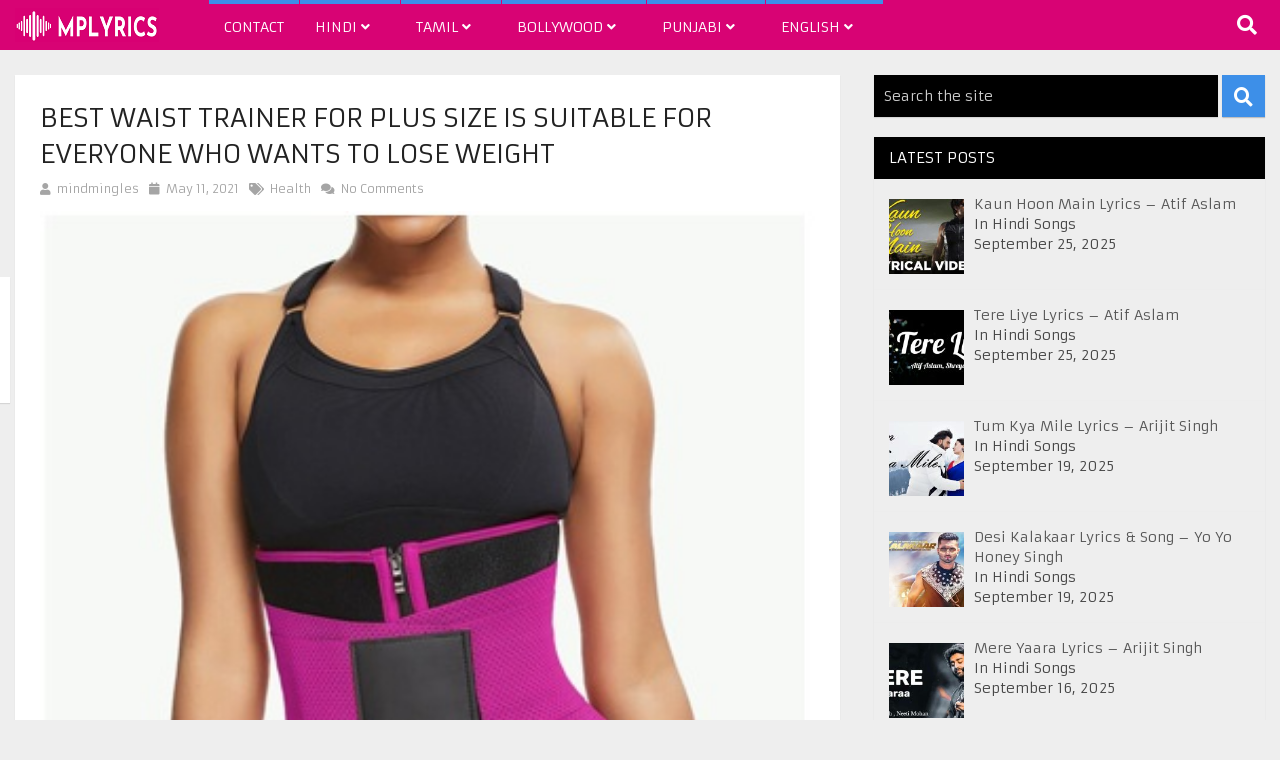

--- FILE ---
content_type: text/html; charset=UTF-8
request_url: https://mplyrics.com/2021/05/best-waist-trainer-for-plus-size-is-suitable-for-everyone-who-wants-to-lose-weight.html
body_size: 206158
content:
<!DOCTYPE html>
<html class="no-js" lang="en-US">
<head>
	<script data-ad-client="ca-pub-1845682829911890" async src="https://pagead2.googlesyndication.com/pagead/js/adsbygoogle.js"></script>
    <meta name="rankz-verification" content="DgrMm2onxr2g7mHt">
    <meta name="propeller" content="2d9bae847bd8e66ba54d382931e02206">
	<!-- Global site tag (gtag.js) - Google Analytics -->
<script async src="https://www.googletagmanager.com/gtag/js?id=UA-154707517-3"></script>
<script>
  window.dataLayer = window.dataLayer || [];
  function gtag(){dataLayer.push(arguments);}
  gtag('js', new Date());

  gtag('config', 'UA-154707517-3');
</script>

	<meta charset="UTF-8">
	<!-- Always force latest IE rendering engine (even in intranet) & Chrome Frame -->
	<!--[if IE ]>
	<meta http-equiv="X-UA-Compatible" content="IE=edge,chrome=1">
	<![endif]-->
	<link rel="profile" href="https://gmpg.org/xfn/11" />
	
					<link rel="icon" href="https://www.mplyrics.com/wp-content/uploads/2020/05/MpLyrics-.png" type="image/x-icon" />
		
		
		
					<meta name="viewport" content="width=device-width, initial-scale=1">
			<meta name="apple-mobile-web-app-capable" content="yes">
			<meta name="apple-mobile-web-app-status-bar-style" content="black">
		
			<link rel="pingback" href="https://mplyrics.com/xmlrpc.php" />
	<meta name='robots' content='index, follow, max-image-preview:large, max-snippet:-1, max-video-preview:-1' />
<script type="text/javascript">document.documentElement.className = document.documentElement.className.replace( /\bno-js\b/,'js' );</script>
	<!-- This site is optimized with the Yoast SEO plugin v26.8 - https://yoast.com/product/yoast-seo-wordpress/ -->
	<title>Best waist trainer for plus size is suitable for everyone who wants to lose weight - MpLyrics</title>
	<link rel="canonical" href="https://mplyrics.com/2021/05/best-waist-trainer-for-plus-size-is-suitable-for-everyone-who-wants-to-lose-weight.html" />
	<meta property="og:locale" content="en_US" />
	<meta property="og:type" content="article" />
	<meta property="og:title" content="Best waist trainer for plus size is suitable for everyone who wants to lose weight - MpLyrics" />
	<meta property="og:description" content="Since there are different types of slimming bands, we must inform ourselves well on which one is best suited to our needs and always use it carefully, so as not to run any risk. Many people try to reduce their tummy through creams, specific foods, therapies and other remedies. Even if they have heard of slimming bands, they are not sure what they are for and how they should be used. Find out in this article how you can reduce your belly and improve your silhouette with slimming bands and some particularly effective tips. What are slimming bands? As their" />
	<meta property="og:url" content="https://mplyrics.com/2021/05/best-waist-trainer-for-plus-size-is-suitable-for-everyone-who-wants-to-lose-weight.html" />
	<meta property="og:site_name" content="MpLyrics" />
	<meta property="article:published_time" content="2021-05-11T09:53:59+00:00" />
	<meta property="article:modified_time" content="2021-05-19T11:42:46+00:00" />
	<meta property="og:image" content="https://mplyrics.com/wp-content/uploads/2021/05/Best-waist-trainer-for-plus-size-is-suitable-for-everyone-who-wants-to-lose-weight.jpg" />
	<meta property="og:image:width" content="367" />
	<meta property="og:image:height" content="487" />
	<meta property="og:image:type" content="image/jpeg" />
	<meta name="author" content="mindmingles" />
	<meta name="twitter:card" content="summary_large_image" />
	<meta name="twitter:label1" content="Written by" />
	<meta name="twitter:data1" content="mindmingles" />
	<meta name="twitter:label2" content="Est. reading time" />
	<meta name="twitter:data2" content="5 minutes" />
	<script type="application/ld+json" class="yoast-schema-graph">{"@context":"https://schema.org","@graph":[{"@type":"Article","@id":"https://mplyrics.com/2021/05/best-waist-trainer-for-plus-size-is-suitable-for-everyone-who-wants-to-lose-weight.html#article","isPartOf":{"@id":"https://mplyrics.com/2021/05/best-waist-trainer-for-plus-size-is-suitable-for-everyone-who-wants-to-lose-weight.html"},"author":{"name":"mindmingles","@id":"https://mplyrics.com/#/schema/person/f1b8d1d8546686c827c931d412854a0e"},"headline":"Best waist trainer for plus size is suitable for everyone who wants to lose weight","datePublished":"2021-05-11T09:53:59+00:00","dateModified":"2021-05-19T11:42:46+00:00","mainEntityOfPage":{"@id":"https://mplyrics.com/2021/05/best-waist-trainer-for-plus-size-is-suitable-for-everyone-who-wants-to-lose-weight.html"},"wordCount":665,"commentCount":0,"image":{"@id":"https://mplyrics.com/2021/05/best-waist-trainer-for-plus-size-is-suitable-for-everyone-who-wants-to-lose-weight.html#primaryimage"},"thumbnailUrl":"https://mplyrics.com/wp-content/uploads/2021/05/Best-waist-trainer-for-plus-size-is-suitable-for-everyone-who-wants-to-lose-weight.jpg","articleSection":["Health"],"inLanguage":"en-US"},{"@type":"WebPage","@id":"https://mplyrics.com/2021/05/best-waist-trainer-for-plus-size-is-suitable-for-everyone-who-wants-to-lose-weight.html","url":"https://mplyrics.com/2021/05/best-waist-trainer-for-plus-size-is-suitable-for-everyone-who-wants-to-lose-weight.html","name":"Best waist trainer for plus size is suitable for everyone who wants to lose weight - MpLyrics","isPartOf":{"@id":"https://mplyrics.com/#website"},"primaryImageOfPage":{"@id":"https://mplyrics.com/2021/05/best-waist-trainer-for-plus-size-is-suitable-for-everyone-who-wants-to-lose-weight.html#primaryimage"},"image":{"@id":"https://mplyrics.com/2021/05/best-waist-trainer-for-plus-size-is-suitable-for-everyone-who-wants-to-lose-weight.html#primaryimage"},"thumbnailUrl":"https://mplyrics.com/wp-content/uploads/2021/05/Best-waist-trainer-for-plus-size-is-suitable-for-everyone-who-wants-to-lose-weight.jpg","datePublished":"2021-05-11T09:53:59+00:00","dateModified":"2021-05-19T11:42:46+00:00","author":{"@id":"https://mplyrics.com/#/schema/person/f1b8d1d8546686c827c931d412854a0e"},"breadcrumb":{"@id":"https://mplyrics.com/2021/05/best-waist-trainer-for-plus-size-is-suitable-for-everyone-who-wants-to-lose-weight.html#breadcrumb"},"inLanguage":"en-US","potentialAction":[{"@type":"ReadAction","target":["https://mplyrics.com/2021/05/best-waist-trainer-for-plus-size-is-suitable-for-everyone-who-wants-to-lose-weight.html"]}]},{"@type":"ImageObject","inLanguage":"en-US","@id":"https://mplyrics.com/2021/05/best-waist-trainer-for-plus-size-is-suitable-for-everyone-who-wants-to-lose-weight.html#primaryimage","url":"https://mplyrics.com/wp-content/uploads/2021/05/Best-waist-trainer-for-plus-size-is-suitable-for-everyone-who-wants-to-lose-weight.jpg","contentUrl":"https://mplyrics.com/wp-content/uploads/2021/05/Best-waist-trainer-for-plus-size-is-suitable-for-everyone-who-wants-to-lose-weight.jpg","width":367,"height":487},{"@type":"BreadcrumbList","@id":"https://mplyrics.com/2021/05/best-waist-trainer-for-plus-size-is-suitable-for-everyone-who-wants-to-lose-weight.html#breadcrumb","itemListElement":[{"@type":"ListItem","position":1,"name":"Home","item":"https://mplyrics.com/"},{"@type":"ListItem","position":2,"name":"Best waist trainer for plus size is suitable for everyone who wants to lose weight"}]},{"@type":"WebSite","@id":"https://mplyrics.com/#website","url":"https://mplyrics.com/","name":"MpLyrics","description":"Tamil Songs, Tamil Song Lyrics, Tamil Movie Song Lyrics, Song Lyrics, All Tamil Movie Song Lyrics, Latest Songs, Latest Song Lyrics, Hindi,English,Punjabi and Many More Songs Lyrics.","potentialAction":[{"@type":"SearchAction","target":{"@type":"EntryPoint","urlTemplate":"https://mplyrics.com/?s={search_term_string}"},"query-input":{"@type":"PropertyValueSpecification","valueRequired":true,"valueName":"search_term_string"}}],"inLanguage":"en-US"},{"@type":"Person","@id":"https://mplyrics.com/#/schema/person/f1b8d1d8546686c827c931d412854a0e","name":"mindmingles","image":{"@type":"ImageObject","inLanguage":"en-US","@id":"https://mplyrics.com/#/schema/person/image/","url":"https://secure.gravatar.com/avatar/63ecc356a440ecdd4c3dc84aa04977c53dd3d7be5b1e9d501cafd9d6920cabab?s=96&d=mm&r=g","contentUrl":"https://secure.gravatar.com/avatar/63ecc356a440ecdd4c3dc84aa04977c53dd3d7be5b1e9d501cafd9d6920cabab?s=96&d=mm&r=g","caption":"mindmingles"}}]}</script>
	<!-- / Yoast SEO plugin. -->


<link rel='dns-prefetch' href='//static.addtoany.com' />
<link rel="alternate" type="application/rss+xml" title="MpLyrics &raquo; Feed" href="https://mplyrics.com/feed" />
<link rel="alternate" title="oEmbed (JSON)" type="application/json+oembed" href="https://mplyrics.com/wp-json/oembed/1.0/embed?url=https%3A%2F%2Fmplyrics.com%2F2021%2F05%2Fbest-waist-trainer-for-plus-size-is-suitable-for-everyone-who-wants-to-lose-weight.html" />
<link rel="alternate" title="oEmbed (XML)" type="text/xml+oembed" href="https://mplyrics.com/wp-json/oembed/1.0/embed?url=https%3A%2F%2Fmplyrics.com%2F2021%2F05%2Fbest-waist-trainer-for-plus-size-is-suitable-for-everyone-who-wants-to-lose-weight.html&#038;format=xml" />
<style id='wp-img-auto-sizes-contain-inline-css' type='text/css'>
img:is([sizes=auto i],[sizes^="auto," i]){contain-intrinsic-size:3000px 1500px}
/*# sourceURL=wp-img-auto-sizes-contain-inline-css */
</style>
<style id='wp-emoji-styles-inline-css' type='text/css'>

	img.wp-smiley, img.emoji {
		display: inline !important;
		border: none !important;
		box-shadow: none !important;
		height: 1em !important;
		width: 1em !important;
		margin: 0 0.07em !important;
		vertical-align: -0.1em !important;
		background: none !important;
		padding: 0 !important;
	}
/*# sourceURL=wp-emoji-styles-inline-css */
</style>
<link rel='stylesheet' id='wp-block-library-css' href='https://mplyrics.com/wp-includes/css/dist/block-library/style.min.css' type='text/css' media='all' />
<style id='global-styles-inline-css' type='text/css'>
:root{--wp--preset--aspect-ratio--square: 1;--wp--preset--aspect-ratio--4-3: 4/3;--wp--preset--aspect-ratio--3-4: 3/4;--wp--preset--aspect-ratio--3-2: 3/2;--wp--preset--aspect-ratio--2-3: 2/3;--wp--preset--aspect-ratio--16-9: 16/9;--wp--preset--aspect-ratio--9-16: 9/16;--wp--preset--color--black: #000000;--wp--preset--color--cyan-bluish-gray: #abb8c3;--wp--preset--color--white: #ffffff;--wp--preset--color--pale-pink: #f78da7;--wp--preset--color--vivid-red: #cf2e2e;--wp--preset--color--luminous-vivid-orange: #ff6900;--wp--preset--color--luminous-vivid-amber: #fcb900;--wp--preset--color--light-green-cyan: #7bdcb5;--wp--preset--color--vivid-green-cyan: #00d084;--wp--preset--color--pale-cyan-blue: #8ed1fc;--wp--preset--color--vivid-cyan-blue: #0693e3;--wp--preset--color--vivid-purple: #9b51e0;--wp--preset--gradient--vivid-cyan-blue-to-vivid-purple: linear-gradient(135deg,rgb(6,147,227) 0%,rgb(155,81,224) 100%);--wp--preset--gradient--light-green-cyan-to-vivid-green-cyan: linear-gradient(135deg,rgb(122,220,180) 0%,rgb(0,208,130) 100%);--wp--preset--gradient--luminous-vivid-amber-to-luminous-vivid-orange: linear-gradient(135deg,rgb(252,185,0) 0%,rgb(255,105,0) 100%);--wp--preset--gradient--luminous-vivid-orange-to-vivid-red: linear-gradient(135deg,rgb(255,105,0) 0%,rgb(207,46,46) 100%);--wp--preset--gradient--very-light-gray-to-cyan-bluish-gray: linear-gradient(135deg,rgb(238,238,238) 0%,rgb(169,184,195) 100%);--wp--preset--gradient--cool-to-warm-spectrum: linear-gradient(135deg,rgb(74,234,220) 0%,rgb(151,120,209) 20%,rgb(207,42,186) 40%,rgb(238,44,130) 60%,rgb(251,105,98) 80%,rgb(254,248,76) 100%);--wp--preset--gradient--blush-light-purple: linear-gradient(135deg,rgb(255,206,236) 0%,rgb(152,150,240) 100%);--wp--preset--gradient--blush-bordeaux: linear-gradient(135deg,rgb(254,205,165) 0%,rgb(254,45,45) 50%,rgb(107,0,62) 100%);--wp--preset--gradient--luminous-dusk: linear-gradient(135deg,rgb(255,203,112) 0%,rgb(199,81,192) 50%,rgb(65,88,208) 100%);--wp--preset--gradient--pale-ocean: linear-gradient(135deg,rgb(255,245,203) 0%,rgb(182,227,212) 50%,rgb(51,167,181) 100%);--wp--preset--gradient--electric-grass: linear-gradient(135deg,rgb(202,248,128) 0%,rgb(113,206,126) 100%);--wp--preset--gradient--midnight: linear-gradient(135deg,rgb(2,3,129) 0%,rgb(40,116,252) 100%);--wp--preset--font-size--small: 13px;--wp--preset--font-size--medium: 20px;--wp--preset--font-size--large: 36px;--wp--preset--font-size--x-large: 42px;--wp--preset--spacing--20: 0.44rem;--wp--preset--spacing--30: 0.67rem;--wp--preset--spacing--40: 1rem;--wp--preset--spacing--50: 1.5rem;--wp--preset--spacing--60: 2.25rem;--wp--preset--spacing--70: 3.38rem;--wp--preset--spacing--80: 5.06rem;--wp--preset--shadow--natural: 6px 6px 9px rgba(0, 0, 0, 0.2);--wp--preset--shadow--deep: 12px 12px 50px rgba(0, 0, 0, 0.4);--wp--preset--shadow--sharp: 6px 6px 0px rgba(0, 0, 0, 0.2);--wp--preset--shadow--outlined: 6px 6px 0px -3px rgb(255, 255, 255), 6px 6px rgb(0, 0, 0);--wp--preset--shadow--crisp: 6px 6px 0px rgb(0, 0, 0);}:where(.is-layout-flex){gap: 0.5em;}:where(.is-layout-grid){gap: 0.5em;}body .is-layout-flex{display: flex;}.is-layout-flex{flex-wrap: wrap;align-items: center;}.is-layout-flex > :is(*, div){margin: 0;}body .is-layout-grid{display: grid;}.is-layout-grid > :is(*, div){margin: 0;}:where(.wp-block-columns.is-layout-flex){gap: 2em;}:where(.wp-block-columns.is-layout-grid){gap: 2em;}:where(.wp-block-post-template.is-layout-flex){gap: 1.25em;}:where(.wp-block-post-template.is-layout-grid){gap: 1.25em;}.has-black-color{color: var(--wp--preset--color--black) !important;}.has-cyan-bluish-gray-color{color: var(--wp--preset--color--cyan-bluish-gray) !important;}.has-white-color{color: var(--wp--preset--color--white) !important;}.has-pale-pink-color{color: var(--wp--preset--color--pale-pink) !important;}.has-vivid-red-color{color: var(--wp--preset--color--vivid-red) !important;}.has-luminous-vivid-orange-color{color: var(--wp--preset--color--luminous-vivid-orange) !important;}.has-luminous-vivid-amber-color{color: var(--wp--preset--color--luminous-vivid-amber) !important;}.has-light-green-cyan-color{color: var(--wp--preset--color--light-green-cyan) !important;}.has-vivid-green-cyan-color{color: var(--wp--preset--color--vivid-green-cyan) !important;}.has-pale-cyan-blue-color{color: var(--wp--preset--color--pale-cyan-blue) !important;}.has-vivid-cyan-blue-color{color: var(--wp--preset--color--vivid-cyan-blue) !important;}.has-vivid-purple-color{color: var(--wp--preset--color--vivid-purple) !important;}.has-black-background-color{background-color: var(--wp--preset--color--black) !important;}.has-cyan-bluish-gray-background-color{background-color: var(--wp--preset--color--cyan-bluish-gray) !important;}.has-white-background-color{background-color: var(--wp--preset--color--white) !important;}.has-pale-pink-background-color{background-color: var(--wp--preset--color--pale-pink) !important;}.has-vivid-red-background-color{background-color: var(--wp--preset--color--vivid-red) !important;}.has-luminous-vivid-orange-background-color{background-color: var(--wp--preset--color--luminous-vivid-orange) !important;}.has-luminous-vivid-amber-background-color{background-color: var(--wp--preset--color--luminous-vivid-amber) !important;}.has-light-green-cyan-background-color{background-color: var(--wp--preset--color--light-green-cyan) !important;}.has-vivid-green-cyan-background-color{background-color: var(--wp--preset--color--vivid-green-cyan) !important;}.has-pale-cyan-blue-background-color{background-color: var(--wp--preset--color--pale-cyan-blue) !important;}.has-vivid-cyan-blue-background-color{background-color: var(--wp--preset--color--vivid-cyan-blue) !important;}.has-vivid-purple-background-color{background-color: var(--wp--preset--color--vivid-purple) !important;}.has-black-border-color{border-color: var(--wp--preset--color--black) !important;}.has-cyan-bluish-gray-border-color{border-color: var(--wp--preset--color--cyan-bluish-gray) !important;}.has-white-border-color{border-color: var(--wp--preset--color--white) !important;}.has-pale-pink-border-color{border-color: var(--wp--preset--color--pale-pink) !important;}.has-vivid-red-border-color{border-color: var(--wp--preset--color--vivid-red) !important;}.has-luminous-vivid-orange-border-color{border-color: var(--wp--preset--color--luminous-vivid-orange) !important;}.has-luminous-vivid-amber-border-color{border-color: var(--wp--preset--color--luminous-vivid-amber) !important;}.has-light-green-cyan-border-color{border-color: var(--wp--preset--color--light-green-cyan) !important;}.has-vivid-green-cyan-border-color{border-color: var(--wp--preset--color--vivid-green-cyan) !important;}.has-pale-cyan-blue-border-color{border-color: var(--wp--preset--color--pale-cyan-blue) !important;}.has-vivid-cyan-blue-border-color{border-color: var(--wp--preset--color--vivid-cyan-blue) !important;}.has-vivid-purple-border-color{border-color: var(--wp--preset--color--vivid-purple) !important;}.has-vivid-cyan-blue-to-vivid-purple-gradient-background{background: var(--wp--preset--gradient--vivid-cyan-blue-to-vivid-purple) !important;}.has-light-green-cyan-to-vivid-green-cyan-gradient-background{background: var(--wp--preset--gradient--light-green-cyan-to-vivid-green-cyan) !important;}.has-luminous-vivid-amber-to-luminous-vivid-orange-gradient-background{background: var(--wp--preset--gradient--luminous-vivid-amber-to-luminous-vivid-orange) !important;}.has-luminous-vivid-orange-to-vivid-red-gradient-background{background: var(--wp--preset--gradient--luminous-vivid-orange-to-vivid-red) !important;}.has-very-light-gray-to-cyan-bluish-gray-gradient-background{background: var(--wp--preset--gradient--very-light-gray-to-cyan-bluish-gray) !important;}.has-cool-to-warm-spectrum-gradient-background{background: var(--wp--preset--gradient--cool-to-warm-spectrum) !important;}.has-blush-light-purple-gradient-background{background: var(--wp--preset--gradient--blush-light-purple) !important;}.has-blush-bordeaux-gradient-background{background: var(--wp--preset--gradient--blush-bordeaux) !important;}.has-luminous-dusk-gradient-background{background: var(--wp--preset--gradient--luminous-dusk) !important;}.has-pale-ocean-gradient-background{background: var(--wp--preset--gradient--pale-ocean) !important;}.has-electric-grass-gradient-background{background: var(--wp--preset--gradient--electric-grass) !important;}.has-midnight-gradient-background{background: var(--wp--preset--gradient--midnight) !important;}.has-small-font-size{font-size: var(--wp--preset--font-size--small) !important;}.has-medium-font-size{font-size: var(--wp--preset--font-size--medium) !important;}.has-large-font-size{font-size: var(--wp--preset--font-size--large) !important;}.has-x-large-font-size{font-size: var(--wp--preset--font-size--x-large) !important;}
/*# sourceURL=global-styles-inline-css */
</style>

<style id='classic-theme-styles-inline-css' type='text/css'>
/*! This file is auto-generated */
.wp-block-button__link{color:#fff;background-color:#32373c;border-radius:9999px;box-shadow:none;text-decoration:none;padding:calc(.667em + 2px) calc(1.333em + 2px);font-size:1.125em}.wp-block-file__button{background:#32373c;color:#fff;text-decoration:none}
/*# sourceURL=/wp-includes/css/classic-themes.min.css */
</style>
<link rel='stylesheet' id='fontawesome-css' href='https://mplyrics.com/wp-content/plugins/gutentor/assets/library/fontawesome/css/all.min.css' type='text/css' media='all' />
<link rel='stylesheet' id='wpness-grid-css' href='https://mplyrics.com/wp-content/plugins/gutentor/assets/library/wpness-grid/wpness-grid.css' type='text/css' media='all' />
<link rel='stylesheet' id='animate-css' href='https://mplyrics.com/wp-content/plugins/gutentor/assets/library/animatecss/animate.min.css' type='text/css' media='all' />
<link rel='stylesheet' id='wp-components-css' href='https://mplyrics.com/wp-includes/css/dist/components/style.min.css' type='text/css' media='all' />
<link rel='stylesheet' id='wp-preferences-css' href='https://mplyrics.com/wp-includes/css/dist/preferences/style.min.css' type='text/css' media='all' />
<link rel='stylesheet' id='wp-block-editor-css' href='https://mplyrics.com/wp-includes/css/dist/block-editor/style.min.css' type='text/css' media='all' />
<link rel='stylesheet' id='wp-reusable-blocks-css' href='https://mplyrics.com/wp-includes/css/dist/reusable-blocks/style.min.css' type='text/css' media='all' />
<link rel='stylesheet' id='wp-patterns-css' href='https://mplyrics.com/wp-includes/css/dist/patterns/style.min.css' type='text/css' media='all' />
<link rel='stylesheet' id='wp-editor-css' href='https://mplyrics.com/wp-includes/css/dist/editor/style.min.css' type='text/css' media='all' />
<link rel='stylesheet' id='gutentor-css' href='https://mplyrics.com/wp-content/plugins/gutentor/dist/blocks.style.build.css' type='text/css' media='all' />
<link rel='stylesheet' id='dashicons-css' href='https://mplyrics.com/wp-includes/css/dashicons.min.css' type='text/css' media='all' />
<link rel='stylesheet' id='ez-toc-css' href='https://mplyrics.com/wp-content/plugins/easy-table-of-contents/assets/css/screen.min.css' type='text/css' media='all' />
<style id='ez-toc-inline-css' type='text/css'>
div#ez-toc-container .ez-toc-title {font-size: 120%;}div#ez-toc-container .ez-toc-title {font-weight: 500;}div#ez-toc-container ul li , div#ez-toc-container ul li a {font-size: 95%;}div#ez-toc-container ul li , div#ez-toc-container ul li a {font-weight: 500;}div#ez-toc-container nav ul ul li {font-size: 90%;}.ez-toc-box-title {font-weight: bold; margin-bottom: 10px; text-align: center; text-transform: uppercase; letter-spacing: 1px; color: #666; padding-bottom: 5px;position:absolute;top:-4%;left:5%;background-color: inherit;transition: top 0.3s ease;}.ez-toc-box-title.toc-closed {top:-25%;}
/*# sourceURL=ez-toc-inline-css */
</style>
<link rel='stylesheet' id='recent-posts-widget-with-thumbnails-public-style-css' href='https://mplyrics.com/wp-content/plugins/recent-posts-widget-with-thumbnails/public.css' type='text/css' media='all' />
<link rel='stylesheet' id='a-z-listing-css' href='https://mplyrics.com/wp-content/plugins/a-z-listing/css/a-z-listing-default.css' type='text/css' media='all' />
<link rel='stylesheet' id='wp_review-style-css' href='https://mplyrics.com/wp-content/plugins/wp-review/public/css/wp-review.css' type='text/css' media='all' />
<link rel='stylesheet' id='addtoany-css' href='https://mplyrics.com/wp-content/plugins/add-to-any/addtoany.min.css' type='text/css' media='all' />
<link rel='stylesheet' id='magxp-stylesheet-css' href='https://mplyrics.com/wp-content/themes/mts_magxp/style.css' type='text/css' media='all' />
<style id='magxp-stylesheet-inline-css' type='text/css'>

		body {background-image:url(https://mplyrics.com/wp-content/themes/mts_magxp/images/nobg.png);}
		#site-header, .navigation ul ul li, .sticky-nav, .navigation.mobile-menu-wrapper {background: #d80374}
		.footerTop{background-image:url(https://mplyrics.com/wp-content/themes/mts_magxp/images/nobg.png);}
		.footerBottom{background-image:url(https://mplyrics.com/wp-content/themes/mts_magxp/images/nobg.png);}
		.copyrights { background: #151515}
		.sidebar .widget h3 { background: #000000}
		.pace .pace-progress, #mobile-menu-wrapper ul li a:hover, .ball-pulse > div { background: #3d8fe8; }
		.postauthor h5, .single_post a, .textwidget a, .pnavigation2 a, .sidebar.c-4-12 a:hover, .copyrights a:hover, #site-footer .widget a:hover, .sidebar.c-4-12 a:hover, .related-posts a:hover, .reply a, .title a:hover, .post-info a:hover, #tabber .inside li a:hover, .readMore a, .fn a, a, a:hover, .footer-widgets h3, .widget .wp_review_tab_widget_content .tab_title.selected a, .widget .wpt_widget_content .tab_title.selected a, .latestPost .title a:hover, .navigation ul li a:hover, .mts-cart span a:hover, .slide-caption h2 a:hover, .slide-caption .post-info a:hover, #copyright-note a:hover, .single_post-img header .post-info a:hover, .search-top .ajax-search-results-container a:hover, .search-top .ajax-search-results-container a:hover, .featured-category-title a:hover, .widget .widget-slider .owl-item:hover .slide-caption h2, #site-footer .widget .widget-slider .owl-item:hover .slide-caption h2 { color:#3d8fe8; }
		a#pull, thead, #commentform input#submit, .contact-form input[type='submit'], #move-to-top:hover, #searchform .fa-search, .pagination a:hover, #tabber ul.tabs li a.selected, .tagcloud a, .navigation ul .sfHover a, .woocommerce a.button, .woocommerce-page a.button, .woocommerce button.button, .woocommerce-page button.button, .woocommerce input.button, .woocommerce-page input.button, .woocommerce #respond input#submit, .woocommerce-page #respond input#submit, .woocommerce #content input.button, .woocommerce-page #content input.button, .woocommerce .bypostauthor:after, #searchsubmit, .woocommerce nav.woocommerce-pagination ul li span.current, .woocommerce-page nav.woocommerce-pagination ul li span.current, .woocommerce #content nav.woocommerce-pagination ul li span.current, .woocommerce-page #content nav.woocommerce-pagination ul li span.current, .woocommerce nav.woocommerce-pagination ul li a:hover, .woocommerce-page nav.woocommerce-pagination ul li a:hover, .woocommerce #content nav.woocommerce-pagination ul li a:hover, .woocommerce-page #content nav.woocommerce-pagination ul li a:hover, .woocommerce nav.woocommerce-pagination ul li a:focus, .woocommerce-page nav.woocommerce-pagination ul li a:focus, .woocommerce #content nav.woocommerce-pagination ul li a:focus, .woocommerce-page #content nav.woocommerce-pagination ul li a:focus, .f-widget .social-profile-icons ul li a:hover, .widget .wp_review_tab_widget_content .tab_title.selected a:before, .widget .wpt_widget_content .tab_title.selected a:before, .widget .bar, .latestPost .inner-categories, #header .fa-search:hover, .currenttext, .page-numbers.current, .single .pagination a:hover .currenttext, #load-posts a, .single .pagination-single li a:hover, #header .fa-search.active, .latestPost-review-wrapper, .widget .wpt_widget_content #tags-tab-content ul li a, .woocommerce #content input.button.alt, .woocommerce #respond input#submit.alt, .woocommerce-page #content input.button.alt, .woocommerce-page #respond input#submit.alt, .widget_product_search input[type='submit'], .woocommerce-account .woocommerce-MyAccount-navigation li.is-active, .woocommerce #content input.button.alt, .woocommerce #respond input#submit.alt, .woocommerce a.button.alt, .woocommerce button.button.alt, .woocommerce input.button.alt, .woocommerce-page #content input.button.alt, .woocommerce-page #respond input#submit.alt, .woocommerce-page a.button.alt, .woocommerce-page button.button.alt, .woocommerce-page input.button.alt, .woocommerce-product-search button[type='submit'], .woocommerce .woocommerce-widget-layered-nav-dropdown__submit { background-color:#3d8fe8; color: #fff!important; }
		#header ul.sub-menu, .search-top .hideinput, #featured-thumbnail, .search-top #s, .search-top .ajax-search-results-container, #author:focus, #email:focus, #url:focus, #comment:focus {
		border-color: #3d8fe8; }
		.woocommerce .widget_price_filter .ui-slider .ui-slider-range { background-color:#3d8fe8!important; }
		.post-image{ border-color:#3d8fe8; }
		.secondary-navigation a{ border-top-color:#3d8fe8; }
		.breadcrumb a:hover{ color:#3d8fe8!important; }
		
		.shareit { top: 277px; left: auto; margin: 0 0 0 -130px; width: 90px; position: fixed; padding: 5px; border:none; border-right: 0; background: #fff; -moz-box-shadow: 0 1px 1px 0 rgba(0,0,0,0.1); -webkit-box-shadow: 0 1px 1px 0 rgba(0,0,0,0.1); box-shadow: 0 1px 1px 0 rgba(0,0,0,0.1); } .share-item {margin: 2px;} .ss-full-width .shareit { margin: 0 0 0 -140px; } .modern-share-item:last-child { margin-bottom: 0 }
		
		.bypostauthor {padding: 3%!important; background: #EEE; width: 94%!important;} .bypostauthor:after { content: "Author"; position: absolute; right: 0; top: 0; padding: 1px 10px; background: #818181; color: #FFF; }
		.latestPost:hover .featured-thumbnail img { transform: scale(1.1) rotate(2deg); }
		
		
			
/*# sourceURL=magxp-stylesheet-inline-css */
</style>
<link rel='stylesheet' id='owl-carousel-css' href='https://mplyrics.com/wp-content/themes/mts_magxp/css/owl.carousel.css' type='text/css' media='all' />
<link rel='stylesheet' id='responsive-css' href='https://mplyrics.com/wp-content/themes/mts_magxp/css/responsive.css' type='text/css' media='all' />
<script type="text/javascript" src="https://mplyrics.com/wp-includes/js/jquery/jquery.min.js" id="jquery-core-js"></script>
<script type="text/javascript" src="https://mplyrics.com/wp-includes/js/jquery/jquery-migrate.min.js" id="jquery-migrate-js"></script>
<script type="text/javascript" id="addtoany-core-js-before">
/* <![CDATA[ */
window.a2a_config=window.a2a_config||{};a2a_config.callbacks=[];a2a_config.overlays=[];a2a_config.templates={};

//# sourceURL=addtoany-core-js-before
/* ]]> */
</script>
<script type="text/javascript" defer src="https://static.addtoany.com/menu/page.js" id="addtoany-core-js"></script>
<script type="text/javascript" defer src="https://mplyrics.com/wp-content/plugins/add-to-any/addtoany.min.js" id="addtoany-jquery-js"></script>
<script type="text/javascript" src="https://mplyrics.com/wp-includes/js/plupload/moxie.min.js" id="moxiejs-js"></script>
<script type="text/javascript" src="https://mplyrics.com/wp-includes/js/plupload/plupload.min.js" id="plupload-js"></script>
<script type="text/javascript" id="mts_ajax-js-extra">
/* <![CDATA[ */
var mts_ajax_search = {"url":"https://mplyrics.com/wp-admin/admin-ajax.php","ajax_search":"1"};
//# sourceURL=mts_ajax-js-extra
/* ]]> */
</script>
<script type="text/javascript" async="async" src="https://mplyrics.com/wp-content/themes/mts_magxp/js/ajax.js" id="mts_ajax-js"></script>
<link rel="https://api.w.org/" href="https://mplyrics.com/wp-json/" /><link rel="alternate" title="JSON" type="application/json" href="https://mplyrics.com/wp-json/wp/v2/posts/9326" /><link rel="EditURI" type="application/rsd+xml" title="RSD" href="https://mplyrics.com/xmlrpc.php?rsd" />
<meta name="generator" content="WordPress 6.9" />
<link rel='shortlink' href='https://mplyrics.com/?p=9326' />
<link href="//fonts.googleapis.com/css?family=Armata:normal&amp;subset=latin" rel="stylesheet" type="text/css">
<style type="text/css">
#header h1 a, #header h2 a { font-family: 'Armata'; font-weight: normal; font-size: 24px; color: #ffffff; }
body { font-family: 'Armata'; font-weight: normal; font-size: 14px; color: #444444; }
.menu li, .menu li a { font-family: 'Armata'; font-weight: normal; font-size: 14px; color: #ffffff; }
.latestPost .title a { font-family: 'Armata'; font-weight: normal; font-size: 15px; color: #565656; }
.single-title { font-family: 'Armata'; font-weight: normal; font-size: 26px; color: #222222; }
#sidebars .widget { font-family: 'Armata'; font-weight: normal; font-size: 14px; color: #444444; }
.sidebar.c-4-12 a { font-family: 'Armata'; font-weight: normal; font-size: 14px; color: #565656; }
.footer-widgets h3, #site-footer .footer-widgets .widget.widget_rss h3 a { font-family: 'Armata'; font-weight: normal; font-size: 20px; color: #3d8fe8; }
#site-footer .f-widget a, footer .wpt_widget_content a, footer .wp_review_tab_widget_content a, footer .wpt_tab_widget_content a { font-family: 'Armata'; font-weight: normal; font-size: 14px; color: #7e7d7d; }
.footer-widgets, .f-widget .top-posts .comment_num, footer .meta, footer .twitter_time, footer .widget .wpt_widget_content .wpt-postmeta, footer .widget .wpt_comment_content, footer .widget .wpt_excerpt, footer .wp_review_tab_widget_content .wp-review-tab-postmeta { font-family: 'Armata'; font-weight: normal; font-size: 14px; color: #555555; }
.bottom-footer-widgets.footer-widgets h3, #site-footer .bottom-footer-widgets.footer-widgets .widget.widget_rss h3 a { font-family: 'Armata'; font-weight: normal; font-size: 20px; color: #3d8fe8; }
.bottom-footer-widgets .f-widget a, footer .bottom-footer-widgets .wpt_widget_content a, footer .bottom-footer-widgets .wp_review_tab_widget_content a, footer .bottom-footer-widgets .wpt_tab_widget_content a { font-family: 'Armata'; font-weight: normal; font-size: 14px; color: #7e7d7d; }
.bottom-footer-widgets.footer-widgets, .bottom-footer-widgets .f-widget .top-posts .comment_num, footer .bottom-footer-widgets .meta, footer .bottom-footer-widgets .twitter_time, footer .bottom-footer-widgets .widget .wpt_widget_content .wpt-postmeta, footer .bottom-footer-widgets .widget .wpt_comment_content, footer .bottom-footer-widgets .widget .wpt_excerpt, footer .bottom-footer-widgets .wp_review_tab_widget_content .wp-review-tab-postmeta { font-family: 'Armata'; font-weight: normal; font-size: 14px; color: #555555; }
#copyright-note, #copyright-note a { font-family: 'Armata'; font-weight: normal; font-size: 14px; color: #7e7d7d; }
h1 { font-family: 'Armata'; font-weight: normal; font-size: 28px; color: #222222; }
h2 { font-family: 'Armata'; font-weight: normal; font-size: 24px; color: #222222; }
h3 { font-family: 'Armata'; font-weight: normal; font-size: 22px; color: #222222; }
h4 { font-family: 'Armata'; font-weight: normal; font-size: 20px; color: #222222; }
h5 { font-family: 'Armata'; font-weight: normal; font-size: 18px; color: #222222; }
h6 { font-family: 'Armata'; font-weight: normal; font-size: 16px; color: #222222; }
</style>
<script type="application/ld+json">
{
    "@context": "http://schema.org",
    "@type": "BlogPosting",
    "mainEntityOfPage": {
        "@type": "WebPage",
        "@id": "https://mplyrics.com/2021/05/best-waist-trainer-for-plus-size-is-suitable-for-everyone-who-wants-to-lose-weight.html"
    },
    "headline": "Best waist trainer for plus size is suitable for everyone who wants to lose weight - MpLyrics",
    "image": {
        "@type": "ImageObject",
        "url": "https://mplyrics.com/wp-content/uploads/2021/05/Best-waist-trainer-for-plus-size-is-suitable-for-everyone-who-wants-to-lose-weight.jpg",
        "width": 367,
        "height": 487
    },
    "datePublished": "2021-05-11T15:23:59+0530",
    "dateModified": "2021-05-19T17:12:46+0530",
    "author": {
        "@type": "Person",
        "name": "mindmingles"
    },
    "publisher": {
        "@type": "Organization",
        "name": "MpLyrics",
        "logo": {
            "@type": "ImageObject",
            "url": "https://mplyrics.com/wp-content/uploads/2020/06/Sound-Perception-2.png",
            "width": 144,
            "height": 34
        }
    },
    "description": ""
}
</script>

<!-- BEGIN Clicky Analytics v2.2.4 Tracking - https://wordpress.org/plugins/clicky-analytics/ -->
<script type="text/javascript">
  var clicky_custom = clicky_custom || {};
  clicky_custom.outbound_pattern = ['/go/','/out/'];
</script>

<script async src="//static.getclicky.com/101312107.js"></script>

<!-- END Clicky Analytics v2.2.4 Tracking -->

<meta name="google-site-verification" content="6jjbkFCZEcoTpCViuSOZgbiCYfdoIdCdRaufBzMk8Ps" />		<style type="text/css" id="wp-custom-css">
			[id="commentsAdd"]{
	display: none !important;
}
#header .fa-search {
	color:#fff !important;
}

.custom-featured-image-container {
    max-width: 100%;
    margin-bottom: 20px;
}
.inner-sticky {
    max-width: 1250px;
}
.footerBottom {
	max-width:1250px;
	margin:auto;
	background: unset;
}
.custom-featured-image-container img {
    width: 100%;
    height: 400px;
	object-fit: contain !important;
}
table th, table td {
    padding: 8px 23px;
    text-align: left;
    border: 1px solid;
}
.main-container, .banner {
	width:1250px;
}
#page, .container {
	max-width:100%;
}
#page {
	position:relative;
}
#sidebars {
	position:sticky !important;
	top:50px;
}
.sidebar.c-4-12 {
	max-width:unset;
}
#s {
	background:#000;
}
.menu-item-has-children > a:after {
	display:none;
}		</style>
		</head>
<body id="blog" class="wp-singular post-template-default single single-post postid-9326 single-format-standard wp-theme-mts_magxp main gutentor-active">

	<header id="site-header" role="banner" itemscope itemtype="http://schema.org/WPHeader">
				<div id="catcher"></div>
		<div id="sticky" role="navigation">
		<div class="inner-sticky">
					<div class="container">
				<div id="header">
					<div class="logo-wrap">
																					<h2 id="logo" class="image-logo" itemprop="headline">
									<a href="https://mplyrics.com"><img src="https://www.mplyrics.com/wp-content/uploads/2020/06/Sound-Perception-2.png" alt="MpLyrics" width="144" height="34"></a>
								</h2><!-- END #logo -->
																		</div>
											<div id="secondary-navigation" class="secondary-navigation" role="navigation" itemscope itemtype="http://schema.org/SiteNavigationElement">
							<a href="#" id="pull" class="toggle-mobile-menu">Menu</a>
															<nav class="navigation clearfix">
																			<ul id="menu-menu-1" class="menu clearfix"><li id="menu-item-9323" class="menu-item menu-item-type-post_type menu-item-object-page"><a href="https://mplyrics.com/contact-us.html"> <style>#menu-item-9323 a, .menu-item-9323-megamenu, #menu-item-9323 .sub-menu { border-color:  !important; } 
	#menu-item-9323 a:hover, #wpmm-megamenu.menu-item-9323-megamenu a:hover, #wpmm-megamenu.menu-item-9323-megamenu .wpmm-posts .wpmm-entry-title a:hover { color:  !important; }</style>Contact</a></li>
<li id="menu-item-370" class="menu-item menu-item-type-taxonomy menu-item-object-category menu-item-has-children"><a href="https://mplyrics.com/category/hindi-songs"> <style>#menu-item-370 a, .menu-item-370-megamenu, #menu-item-370 .sub-menu { border-color:  !important; } 
	#menu-item-370 a:hover, #wpmm-megamenu.menu-item-370-megamenu a:hover, #wpmm-megamenu.menu-item-370-megamenu .wpmm-posts .wpmm-entry-title a:hover { color:  !important; }</style>Hindi <i class="fas fa-angle-down"></i></a>
<ul class="sub-menu">
	<li id="menu-item-13110" class="menu-item menu-item-type-taxonomy menu-item-object-category"><a href="https://mplyrics.com/category/nehakakkar"> <style>#menu-item-13110 a, .menu-item-13110-megamenu, #menu-item-13110 .sub-menu { border-color:  !important; } 
	#menu-item-13110 a:hover, #wpmm-megamenu.menu-item-13110-megamenu a:hover, #wpmm-megamenu.menu-item-13110-megamenu .wpmm-posts .wpmm-entry-title a:hover { color:  !important; }</style>NehaKakkar</a></li>
	<li id="menu-item-13016" class="menu-item menu-item-type-taxonomy menu-item-object-category"><a href="https://mplyrics.com/category/arijitsingh"> <style>#menu-item-13016 a, .menu-item-13016-megamenu, #menu-item-13016 .sub-menu { border-color:  !important; } 
	#menu-item-13016 a:hover, #wpmm-megamenu.menu-item-13016-megamenu a:hover, #wpmm-megamenu.menu-item-13016-megamenu .wpmm-posts .wpmm-entry-title a:hover { color:  !important; }</style>ArijitSingh</a></li>
	<li id="menu-item-13093" class="menu-item menu-item-type-taxonomy menu-item-object-category"><a href="https://mplyrics.com/category/mohit-chauhan"> <style>#menu-item-13093 a, .menu-item-13093-megamenu, #menu-item-13093 .sub-menu { border-color:  !important; } 
	#menu-item-13093 a:hover, #wpmm-megamenu.menu-item-13093-megamenu a:hover, #wpmm-megamenu.menu-item-13093-megamenu .wpmm-posts .wpmm-entry-title a:hover { color:  !important; }</style>Mohit Chauhan.</a></li>
	<li id="menu-item-13015" class="menu-item menu-item-type-taxonomy menu-item-object-category"><a href="https://mplyrics.com/category/amrinder-gill"> <style>#menu-item-13015 a, .menu-item-13015-megamenu, #menu-item-13015 .sub-menu { border-color:  !important; } 
	#menu-item-13015 a:hover, #wpmm-megamenu.menu-item-13015-megamenu a:hover, #wpmm-megamenu.menu-item-13015-megamenu .wpmm-posts .wpmm-entry-title a:hover { color:  !important; }</style>Amrinder Gill</a></li>
	<li id="menu-item-13013" class="menu-item menu-item-type-taxonomy menu-item-object-category"><a href="https://mplyrics.com/category/amarsandhu"> <style>#menu-item-13013 a, .menu-item-13013-megamenu, #menu-item-13013 .sub-menu { border-color:  !important; } 
	#menu-item-13013 a:hover, #wpmm-megamenu.menu-item-13013-megamenu a:hover, #wpmm-megamenu.menu-item-13013-megamenu .wpmm-posts .wpmm-entry-title a:hover { color:  !important; }</style>AmarSandhu</a></li>
	<li id="menu-item-13014" class="menu-item menu-item-type-taxonomy menu-item-object-category"><a href="https://mplyrics.com/category/ammyvirk"> <style>#menu-item-13014 a, .menu-item-13014-megamenu, #menu-item-13014 .sub-menu { border-color:  !important; } 
	#menu-item-13014 a:hover, #wpmm-megamenu.menu-item-13014-megamenu a:hover, #wpmm-megamenu.menu-item-13014-megamenu .wpmm-posts .wpmm-entry-title a:hover { color:  !important; }</style>AmmyVirk</a></li>
	<li id="menu-item-13018" class="menu-item menu-item-type-taxonomy menu-item-object-category"><a href="https://mplyrics.com/category/armaanmalik"> <style>#menu-item-13018 a, .menu-item-13018-megamenu, #menu-item-13018 .sub-menu { border-color:  !important; } 
	#menu-item-13018 a:hover, #wpmm-megamenu.menu-item-13018-megamenu a:hover, #wpmm-megamenu.menu-item-13018-megamenu .wpmm-posts .wpmm-entry-title a:hover { color:  !important; }</style>ArmaanMalik</a></li>
	<li id="menu-item-13022" class="menu-item menu-item-type-taxonomy menu-item-object-category"><a href="https://mplyrics.com/category/badshah"> <style>#menu-item-13022 a, .menu-item-13022-megamenu, #menu-item-13022 .sub-menu { border-color:  !important; } 
	#menu-item-13022 a:hover, #wpmm-megamenu.menu-item-13022-megamenu a:hover, #wpmm-megamenu.menu-item-13022-megamenu .wpmm-posts .wpmm-entry-title a:hover { color:  !important; }</style>Badshah</a></li>
	<li id="menu-item-13030" class="menu-item menu-item-type-taxonomy menu-item-object-category"><a href="https://mplyrics.com/category/carryminati"> <style>#menu-item-13030 a, .menu-item-13030-megamenu, #menu-item-13030 .sub-menu { border-color:  !important; } 
	#menu-item-13030 a:hover, #wpmm-megamenu.menu-item-13030-megamenu a:hover, #wpmm-megamenu.menu-item-13030-megamenu .wpmm-posts .wpmm-entry-title a:hover { color:  !important; }</style>Carryminati</a></li>
	<li id="menu-item-13029" class="menu-item menu-item-type-taxonomy menu-item-object-category"><a href="https://mplyrics.com/category/bpraak"> <style>#menu-item-13029 a, .menu-item-13029-megamenu, #menu-item-13029 .sub-menu { border-color:  !important; } 
	#menu-item-13029 a:hover, #wpmm-megamenu.menu-item-13029-megamenu a:hover, #wpmm-megamenu.menu-item-13029-megamenu .wpmm-posts .wpmm-entry-title a:hover { color:  !important; }</style>Bpraak</a></li>
	<li id="menu-item-13025" class="menu-item menu-item-type-taxonomy menu-item-object-category"><a href="https://mplyrics.com/category/bilalsaeed"> <style>#menu-item-13025 a, .menu-item-13025-megamenu, #menu-item-13025 .sub-menu { border-color:  !important; } 
	#menu-item-13025 a:hover, #wpmm-megamenu.menu-item-13025-megamenu a:hover, #wpmm-megamenu.menu-item-13025-megamenu .wpmm-posts .wpmm-entry-title a:hover { color:  !important; }</style>BilalSaeed</a></li>
</ul>
</li>
<li id="menu-item-371" class="menu-item menu-item-type-taxonomy menu-item-object-category menu-item-has-children"><a href="https://mplyrics.com/category/tamil"> <style>#menu-item-371 a, .menu-item-371-megamenu, #menu-item-371 .sub-menu { border-color:  !important; } 
	#menu-item-371 a:hover, #wpmm-megamenu.menu-item-371-megamenu a:hover, #wpmm-megamenu.menu-item-371-megamenu .wpmm-posts .wpmm-entry-title a:hover { color:  !important; }</style>Tamil <i class="fas fa-angle-down"></i></a>
<ul class="sub-menu">
	<li id="menu-item-7389" class="menu-item menu-item-type-taxonomy menu-item-object-category menu-item-has-children"><a href="https://mplyrics.com/category/tamil-mp3-download"> <style>#menu-item-7389 a, .menu-item-7389-megamenu, #menu-item-7389 .sub-menu { border-color:  !important; } 
	#menu-item-7389 a:hover, #wpmm-megamenu.menu-item-7389-megamenu a:hover, #wpmm-megamenu.menu-item-7389-megamenu .wpmm-posts .wpmm-entry-title a:hover { color:  !important; }</style>Tamil Songs <i class="fas fa-angle-right"></i></a>
	<ul class="sub-menu">
		<li id="menu-item-13087" class="menu-item menu-item-type-taxonomy menu-item-object-category"><a href="https://mplyrics.com/category/maninderbuttar"> <style>#menu-item-13087 a, .menu-item-13087-megamenu, #menu-item-13087 .sub-menu { border-color:  !important; } 
	#menu-item-13087 a:hover, #wpmm-megamenu.menu-item-13087-megamenu a:hover, #wpmm-megamenu.menu-item-13087-megamenu .wpmm-posts .wpmm-entry-title a:hover { color:  !important; }</style>ManinderButtar</a></li>
		<li id="menu-item-13089" class="menu-item menu-item-type-taxonomy menu-item-object-category"><a href="https://mplyrics.com/category/mannisandhu"> <style>#menu-item-13089 a, .menu-item-13089-megamenu, #menu-item-13089 .sub-menu { border-color:  !important; } 
	#menu-item-13089 a:hover, #wpmm-megamenu.menu-item-13089-megamenu a:hover, #wpmm-megamenu.menu-item-13089-megamenu .wpmm-posts .wpmm-entry-title a:hover { color:  !important; }</style>ManniSandhu</a></li>
		<li id="menu-item-13090" class="menu-item menu-item-type-taxonomy menu-item-object-category"><a href="https://mplyrics.com/category/marshmello"> <style>#menu-item-13090 a, .menu-item-13090-megamenu, #menu-item-13090 .sub-menu { border-color:  !important; } 
	#menu-item-13090 a:hover, #wpmm-megamenu.menu-item-13090-megamenu a:hover, #wpmm-megamenu.menu-item-13090-megamenu .wpmm-posts .wpmm-entry-title a:hover { color:  !important; }</style>Marshmello</a></li>
		<li id="menu-item-13091" class="menu-item menu-item-type-taxonomy menu-item-object-category"><a href="https://mplyrics.com/category/meetbros"> <style>#menu-item-13091 a, .menu-item-13091-megamenu, #menu-item-13091 .sub-menu { border-color:  !important; } 
	#menu-item-13091 a:hover, #wpmm-megamenu.menu-item-13091-megamenu a:hover, #wpmm-megamenu.menu-item-13091-megamenu .wpmm-posts .wpmm-entry-title a:hover { color:  !important; }</style>MeetBros</a></li>
		<li id="menu-item-13092" class="menu-item menu-item-type-taxonomy menu-item-object-category"><a href="https://mplyrics.com/category/millindgaba"> <style>#menu-item-13092 a, .menu-item-13092-megamenu, #menu-item-13092 .sub-menu { border-color:  !important; } 
	#menu-item-13092 a:hover, #wpmm-megamenu.menu-item-13092-megamenu a:hover, #wpmm-megamenu.menu-item-13092-megamenu .wpmm-posts .wpmm-entry-title a:hover { color:  !important; }</style>MillindGaba</a></li>
		<li id="menu-item-13094" class="menu-item menu-item-type-taxonomy menu-item-object-category"><a href="https://mplyrics.com/category/mohitgaur"> <style>#menu-item-13094 a, .menu-item-13094-megamenu, #menu-item-13094 .sub-menu { border-color:  !important; } 
	#menu-item-13094 a:hover, #wpmm-megamenu.menu-item-13094-megamenu a:hover, #wpmm-megamenu.menu-item-13094-megamenu .wpmm-posts .wpmm-entry-title a:hover { color:  !important; }</style>MohitGaur</a></li>
		<li id="menu-item-13095" class="menu-item menu-item-type-taxonomy menu-item-object-category"><a href="https://mplyrics.com/category/mr-faisu"> <style>#menu-item-13095 a, .menu-item-13095-megamenu, #menu-item-13095 .sub-menu { border-color:  !important; } 
	#menu-item-13095 a:hover, #wpmm-megamenu.menu-item-13095-megamenu a:hover, #wpmm-megamenu.menu-item-13095-megamenu .wpmm-posts .wpmm-entry-title a:hover { color:  !important; }</style>Mr.Faisu</a></li>
		<li id="menu-item-13097" class="menu-item menu-item-type-taxonomy menu-item-object-category"><a href="https://mplyrics.com/category/muhfaad"> <style>#menu-item-13097 a, .menu-item-13097-megamenu, #menu-item-13097 .sub-menu { border-color:  !important; } 
	#menu-item-13097 a:hover, #wpmm-megamenu.menu-item-13097-megamenu a:hover, #wpmm-megamenu.menu-item-13097-megamenu .wpmm-posts .wpmm-entry-title a:hover { color:  !important; }</style>Muhfaad</a></li>
		<li id="menu-item-13096" class="menu-item menu-item-type-taxonomy menu-item-object-category"><a href="https://mplyrics.com/category/mrnair"> <style>#menu-item-13096 a, .menu-item-13096-megamenu, #menu-item-13096 .sub-menu { border-color:  !important; } 
	#menu-item-13096 a:hover, #wpmm-megamenu.menu-item-13096-megamenu a:hover, #wpmm-megamenu.menu-item-13096-megamenu .wpmm-posts .wpmm-entry-title a:hover { color:  !important; }</style>mrnair</a></li>
		<li id="menu-item-13099" class="menu-item menu-item-type-taxonomy menu-item-object-category"><a href="https://mplyrics.com/category/musahib"> <style>#menu-item-13099 a, .menu-item-13099-megamenu, #menu-item-13099 .sub-menu { border-color:  !important; } 
	#menu-item-13099 a:hover, #wpmm-megamenu.menu-item-13099-megamenu a:hover, #wpmm-megamenu.menu-item-13099-megamenu .wpmm-posts .wpmm-entry-title a:hover { color:  !important; }</style>Musahib</a></li>
	</ul>
</li>
	<li id="menu-item-7462" class="menu-item menu-item-type-taxonomy menu-item-object-category menu-item-has-children"><a href="https://mplyrics.com/category/tamil-albums"> <style>#menu-item-7462 a, .menu-item-7462-megamenu, #menu-item-7462 .sub-menu { border-color:  !important; } 
	#menu-item-7462 a:hover, #wpmm-megamenu.menu-item-7462-megamenu a:hover, #wpmm-megamenu.menu-item-7462-megamenu .wpmm-posts .wpmm-entry-title a:hover { color:  !important; }</style>Tamil Albums <i class="fas fa-angle-right"></i></a>
	<ul class="sub-menu">
		<li id="menu-item-13088" class="menu-item menu-item-type-taxonomy menu-item-object-category"><a href="https://mplyrics.com/category/mankirtaulakh"> <style>#menu-item-13088 a, .menu-item-13088-megamenu, #menu-item-13088 .sub-menu { border-color:  !important; } 
	#menu-item-13088 a:hover, #wpmm-megamenu.menu-item-13088-megamenu a:hover, #wpmm-megamenu.menu-item-13088-megamenu .wpmm-posts .wpmm-entry-title a:hover { color:  !important; }</style>MankirtAulakh</a></li>
		<li id="menu-item-13098" class="menu-item menu-item-type-taxonomy menu-item-object-category"><a href="https://mplyrics.com/category/mumzystranger"> <style>#menu-item-13098 a, .menu-item-13098-megamenu, #menu-item-13098 .sub-menu { border-color:  !important; } 
	#menu-item-13098 a:hover, #wpmm-megamenu.menu-item-13098-megamenu a:hover, #wpmm-megamenu.menu-item-13098-megamenu .wpmm-posts .wpmm-entry-title a:hover { color:  !important; }</style>MumzyStranger</a></li>
		<li id="menu-item-13100" class="menu-item menu-item-type-taxonomy menu-item-object-category"><a href="https://mplyrics.com/category/musskan"> <style>#menu-item-13100 a, .menu-item-13100-megamenu, #menu-item-13100 .sub-menu { border-color:  !important; } 
	#menu-item-13100 a:hover, #wpmm-megamenu.menu-item-13100-megamenu a:hover, #wpmm-megamenu.menu-item-13100-megamenu .wpmm-posts .wpmm-entry-title a:hover { color:  !important; }</style>Musskan</a></li>
		<li id="menu-item-13108" class="menu-item menu-item-type-taxonomy menu-item-object-category menu-item-has-children"><a href="https://mplyrics.com/category/neerubajwa"> <style>#menu-item-13108 a, .menu-item-13108-megamenu, #menu-item-13108 .sub-menu { border-color:  !important; } 
	#menu-item-13108 a:hover, #wpmm-megamenu.menu-item-13108-megamenu a:hover, #wpmm-megamenu.menu-item-13108-megamenu .wpmm-posts .wpmm-entry-title a:hover { color:  !important; }</style>NeeruBajwa <i class="fas fa-angle-right"></i></a>
		<ul class="sub-menu">
			<li id="menu-item-13109" class="menu-item menu-item-type-taxonomy menu-item-object-category"><a href="https://mplyrics.com/category/neetimohan"> <style>#menu-item-13109 a, .menu-item-13109-megamenu, #menu-item-13109 .sub-menu { border-color:  !important; } 
	#menu-item-13109 a:hover, #wpmm-megamenu.menu-item-13109-megamenu a:hover, #wpmm-megamenu.menu-item-13109-megamenu .wpmm-posts .wpmm-entry-title a:hover { color:  !important; }</style>NeetiMohan</a></li>
			<li id="menu-item-13111" class="menu-item menu-item-type-taxonomy menu-item-object-category"><a href="https://mplyrics.com/category/nimratkhaira"> <style>#menu-item-13111 a, .menu-item-13111-megamenu, #menu-item-13111 .sub-menu { border-color:  !important; } 
	#menu-item-13111 a:hover, #wpmm-megamenu.menu-item-13111-megamenu a:hover, #wpmm-megamenu.menu-item-13111-megamenu .wpmm-posts .wpmm-entry-title a:hover { color:  !important; }</style>NimratKhaira</a></li>
			<li id="menu-item-13112" class="menu-item menu-item-type-taxonomy menu-item-object-category"><a href="https://mplyrics.com/category/ninja"> <style>#menu-item-13112 a, .menu-item-13112-megamenu, #menu-item-13112 .sub-menu { border-color:  !important; } 
	#menu-item-13112 a:hover, #wpmm-megamenu.menu-item-13112-megamenu a:hover, #wpmm-megamenu.menu-item-13112-megamenu .wpmm-posts .wpmm-entry-title a:hover { color:  !important; }</style>Ninja</a></li>
			<li id="menu-item-13113" class="menu-item menu-item-type-taxonomy menu-item-object-category"><a href="https://mplyrics.com/category/nisha"> <style>#menu-item-13113 a, .menu-item-13113-megamenu, #menu-item-13113 .sub-menu { border-color:  !important; } 
	#menu-item-13113 a:hover, #wpmm-megamenu.menu-item-13113-megamenu a:hover, #wpmm-megamenu.menu-item-13113-megamenu .wpmm-posts .wpmm-entry-title a:hover { color:  !important; }</style>Nisha</a></li>
			<li id="menu-item-13115" class="menu-item menu-item-type-taxonomy menu-item-object-category"><a href="https://mplyrics.com/category/parakhjeetsingh"> <style>#menu-item-13115 a, .menu-item-13115-megamenu, #menu-item-13115 .sub-menu { border-color:  !important; } 
	#menu-item-13115 a:hover, #wpmm-megamenu.menu-item-13115-megamenu a:hover, #wpmm-megamenu.menu-item-13115-megamenu .wpmm-posts .wpmm-entry-title a:hover { color:  !important; }</style>ParakhjeetSingh</a></li>
			<li id="menu-item-13114" class="menu-item menu-item-type-taxonomy menu-item-object-category"><a href="https://mplyrics.com/category/palakmuchhal"> <style>#menu-item-13114 a, .menu-item-13114-megamenu, #menu-item-13114 .sub-menu { border-color:  !important; } 
	#menu-item-13114 a:hover, #wpmm-megamenu.menu-item-13114-megamenu a:hover, #wpmm-megamenu.menu-item-13114-megamenu .wpmm-posts .wpmm-entry-title a:hover { color:  !important; }</style>PALAKMUCHHAL</a></li>
			<li id="menu-item-13116" class="menu-item menu-item-type-taxonomy menu-item-object-category"><a href="https://mplyrics.com/category/parmishverma"> <style>#menu-item-13116 a, .menu-item-13116-megamenu, #menu-item-13116 .sub-menu { border-color:  !important; } 
	#menu-item-13116 a:hover, #wpmm-megamenu.menu-item-13116-megamenu a:hover, #wpmm-megamenu.menu-item-13116-megamenu .wpmm-posts .wpmm-entry-title a:hover { color:  !important; }</style>parmishverma</a></li>
			<li id="menu-item-13118" class="menu-item menu-item-type-taxonomy menu-item-object-category"><a href="https://mplyrics.com/category/hindi-songs/manj-musik"> <style>#menu-item-13118 a, .menu-item-13118-megamenu, #menu-item-13118 .sub-menu { border-color:  !important; } 
	#menu-item-13118 a:hover, #wpmm-megamenu.menu-item-13118-megamenu a:hover, #wpmm-megamenu.menu-item-13118-megamenu .wpmm-posts .wpmm-entry-title a:hover { color:  !important; }</style>Manj Musik</a></li>
			<li id="menu-item-13119" class="menu-item menu-item-type-taxonomy menu-item-object-category"><a href="https://mplyrics.com/category/punjabi-songs/manmohan-waris"> <style>#menu-item-13119 a, .menu-item-13119-megamenu, #menu-item-13119 .sub-menu { border-color:  !important; } 
	#menu-item-13119 a:hover, #wpmm-megamenu.menu-item-13119-megamenu a:hover, #wpmm-megamenu.menu-item-13119-megamenu .wpmm-posts .wpmm-entry-title a:hover { color:  !important; }</style>Manmohan Waris</a></li>
			<li id="menu-item-13120" class="menu-item menu-item-type-taxonomy menu-item-object-category"><a href="https://mplyrics.com/category/punjabi-songs/mehtab-virk"> <style>#menu-item-13120 a, .menu-item-13120-megamenu, #menu-item-13120 .sub-menu { border-color:  !important; } 
	#menu-item-13120 a:hover, #wpmm-megamenu.menu-item-13120-megamenu a:hover, #wpmm-megamenu.menu-item-13120-megamenu .wpmm-posts .wpmm-entry-title a:hover { color:  !important; }</style>Mehtab Virk</a></li>
		</ul>
</li>
		<li id="menu-item-13101" class="menu-item menu-item-type-taxonomy menu-item-object-category"><a href="https://mplyrics.com/category/nagnijasminesand"> <style>#menu-item-13101 a, .menu-item-13101-megamenu, #menu-item-13101 .sub-menu { border-color:  !important; } 
	#menu-item-13101 a:hover, #wpmm-megamenu.menu-item-13101-megamenu a:hover, #wpmm-megamenu.menu-item-13101-megamenu .wpmm-posts .wpmm-entry-title a:hover { color:  !important; }</style>NagniJasmineSand</a></li>
		<li id="menu-item-13102" class="menu-item menu-item-type-taxonomy menu-item-object-category"><a href="https://mplyrics.com/category/namandhillon"> <style>#menu-item-13102 a, .menu-item-13102-megamenu, #menu-item-13102 .sub-menu { border-color:  !important; } 
	#menu-item-13102 a:hover, #wpmm-megamenu.menu-item-13102-megamenu a:hover, #wpmm-megamenu.menu-item-13102-megamenu .wpmm-posts .wpmm-entry-title a:hover { color:  !important; }</style>NamanDhillon</a></li>
		<li id="menu-item-13103" class="menu-item menu-item-type-taxonomy menu-item-object-category"><a href="https://mplyrics.com/category/natalialesz"> <style>#menu-item-13103 a, .menu-item-13103-megamenu, #menu-item-13103 .sub-menu { border-color:  !important; } 
	#menu-item-13103 a:hover, #wpmm-megamenu.menu-item-13103-megamenu a:hover, #wpmm-megamenu.menu-item-13103-megamenu .wpmm-posts .wpmm-entry-title a:hover { color:  !important; }</style>NataliaLesz</a></li>
		<li id="menu-item-13104" class="menu-item menu-item-type-taxonomy menu-item-object-category"><a href="https://mplyrics.com/category/navaan"> <style>#menu-item-13104 a, .menu-item-13104-megamenu, #menu-item-13104 .sub-menu { border-color:  !important; } 
	#menu-item-13104 a:hover, #wpmm-megamenu.menu-item-13104-megamenu a:hover, #wpmm-megamenu.menu-item-13104-megamenu .wpmm-posts .wpmm-entry-title a:hover { color:  !important; }</style>Navaan</a></li>
		<li id="menu-item-13105" class="menu-item menu-item-type-taxonomy menu-item-object-category"><a href="https://mplyrics.com/category/navaansandhu"> <style>#menu-item-13105 a, .menu-item-13105-megamenu, #menu-item-13105 .sub-menu { border-color:  !important; } 
	#menu-item-13105 a:hover, #wpmm-megamenu.menu-item-13105-megamenu a:hover, #wpmm-megamenu.menu-item-13105-megamenu .wpmm-posts .wpmm-entry-title a:hover { color:  !important; }</style>NavaanSandhu</a></li>
		<li id="menu-item-13106" class="menu-item menu-item-type-taxonomy menu-item-object-category"><a href="https://mplyrics.com/category/navrajhans"> <style>#menu-item-13106 a, .menu-item-13106-megamenu, #menu-item-13106 .sub-menu { border-color:  !important; } 
	#menu-item-13106 a:hover, #wpmm-megamenu.menu-item-13106-megamenu a:hover, #wpmm-megamenu.menu-item-13106-megamenu .wpmm-posts .wpmm-entry-title a:hover { color:  !important; }</style>NavrajHans</a></li>
		<li id="menu-item-13107" class="menu-item menu-item-type-taxonomy menu-item-object-category"><a href="https://mplyrics.com/category/navvinder"> <style>#menu-item-13107 a, .menu-item-13107-megamenu, #menu-item-13107 .sub-menu { border-color:  !important; } 
	#menu-item-13107 a:hover, #wpmm-megamenu.menu-item-13107-megamenu a:hover, #wpmm-megamenu.menu-item-13107-megamenu .wpmm-posts .wpmm-entry-title a:hover { color:  !important; }</style>NavvInder</a></li>
	</ul>
</li>
</ul>
</li>
<li id="menu-item-13027" class="menu-item menu-item-type-taxonomy menu-item-object-category menu-item-has-children"><a href="https://mplyrics.com/category/bollywood-hindi"> <style>#menu-item-13027 a, .menu-item-13027-megamenu, #menu-item-13027 .sub-menu { border-color:  !important; } 
	#menu-item-13027 a:hover, #wpmm-megamenu.menu-item-13027-megamenu a:hover, #wpmm-megamenu.menu-item-13027-megamenu .wpmm-posts .wpmm-entry-title a:hover { color:  !important; }</style>Bollywood <i class="fas fa-angle-down"></i></a>
<ul class="sub-menu">
	<li id="menu-item-13020" class="menu-item menu-item-type-taxonomy menu-item-object-category"><a href="https://mplyrics.com/category/asseskaur"> <style>#menu-item-13020 a, .menu-item-13020-megamenu, #menu-item-13020 .sub-menu { border-color:  !important; } 
	#menu-item-13020 a:hover, #wpmm-megamenu.menu-item-13020-megamenu a:hover, #wpmm-megamenu.menu-item-13020-megamenu .wpmm-posts .wpmm-entry-title a:hover { color:  !important; }</style>AssesKaur</a></li>
	<li id="menu-item-13026" class="menu-item menu-item-type-taxonomy menu-item-object-category menu-item-has-children"><a href="https://mplyrics.com/category/bohemia"> <style>#menu-item-13026 a, .menu-item-13026-megamenu, #menu-item-13026 .sub-menu { border-color:  !important; } 
	#menu-item-13026 a:hover, #wpmm-megamenu.menu-item-13026-megamenu a:hover, #wpmm-megamenu.menu-item-13026-megamenu .wpmm-posts .wpmm-entry-title a:hover { color:  !important; }</style>Bohemia <i class="fas fa-angle-right"></i></a>
	<ul class="sub-menu">
		<li id="menu-item-13038" class="menu-item menu-item-type-taxonomy menu-item-object-category"><a href="https://mplyrics.com/category/punjabi-songs/deep-kalsi"> <style>#menu-item-13038 a, .menu-item-13038-megamenu, #menu-item-13038 .sub-menu { border-color:  !important; } 
	#menu-item-13038 a:hover, #wpmm-megamenu.menu-item-13038-megamenu a:hover, #wpmm-megamenu.menu-item-13038-megamenu .wpmm-posts .wpmm-entry-title a:hover { color:  !important; }</style>Deep Kalsi</a></li>
		<li id="menu-item-13036" class="menu-item menu-item-type-taxonomy menu-item-object-category"><a href="https://mplyrics.com/category/punjabi-songs/bai-amarjit"> <style>#menu-item-13036 a, .menu-item-13036-megamenu, #menu-item-13036 .sub-menu { border-color:  !important; } 
	#menu-item-13036 a:hover, #wpmm-megamenu.menu-item-13036-megamenu a:hover, #wpmm-megamenu.menu-item-13036-megamenu .wpmm-posts .wpmm-entry-title a:hover { color:  !important; }</style>Bai Amarjit</a></li>
		<li id="menu-item-13035" class="menu-item menu-item-type-taxonomy menu-item-object-category"><a href="https://mplyrics.com/category/punjabi-songs/avkash-mann"> <style>#menu-item-13035 a, .menu-item-13035-megamenu, #menu-item-13035 .sub-menu { border-color:  !important; } 
	#menu-item-13035 a:hover, #wpmm-megamenu.menu-item-13035-megamenu a:hover, #wpmm-megamenu.menu-item-13035-megamenu .wpmm-posts .wpmm-entry-title a:hover { color:  !important; }</style>Avkash Mann</a></li>
		<li id="menu-item-13033" class="menu-item menu-item-type-taxonomy menu-item-object-category"><a href="https://mplyrics.com/category/punjabi-songs/akhil"> <style>#menu-item-13033 a, .menu-item-13033-megamenu, #menu-item-13033 .sub-menu { border-color:  !important; } 
	#menu-item-13033 a:hover, #wpmm-megamenu.menu-item-13033-megamenu a:hover, #wpmm-megamenu.menu-item-13033-megamenu .wpmm-posts .wpmm-entry-title a:hover { color:  !important; }</style>Akhil</a></li>
		<li id="menu-item-13031" class="menu-item menu-item-type-taxonomy menu-item-object-category"><a href="https://mplyrics.com/category/chetan"> <style>#menu-item-13031 a, .menu-item-13031-megamenu, #menu-item-13031 .sub-menu { border-color:  !important; } 
	#menu-item-13031 a:hover, #wpmm-megamenu.menu-item-13031-megamenu a:hover, #wpmm-megamenu.menu-item-13031-megamenu .wpmm-posts .wpmm-entry-title a:hover { color:  !important; }</style>Chetan</a></li>
		<li id="menu-item-13034" class="menu-item menu-item-type-taxonomy menu-item-object-category"><a href="https://mplyrics.com/category/punjabi-songs/alfaaz"> <style>#menu-item-13034 a, .menu-item-13034-megamenu, #menu-item-13034 .sub-menu { border-color:  !important; } 
	#menu-item-13034 a:hover, #wpmm-megamenu.menu-item-13034-megamenu a:hover, #wpmm-megamenu.menu-item-13034-megamenu .wpmm-posts .wpmm-entry-title a:hover { color:  !important; }</style>Alfaaz</a></li>
	</ul>
</li>
	<li id="menu-item-13017" class="menu-item menu-item-type-taxonomy menu-item-object-category"><a href="https://mplyrics.com/category/armaanbedil"> <style>#menu-item-13017 a, .menu-item-13017-megamenu, #menu-item-13017 .sub-menu { border-color:  !important; } 
	#menu-item-13017 a:hover, #wpmm-megamenu.menu-item-13017-megamenu a:hover, #wpmm-megamenu.menu-item-13017-megamenu .wpmm-posts .wpmm-entry-title a:hover { color:  !important; }</style>ArmaanBedil</a></li>
	<li id="menu-item-13021" class="menu-item menu-item-type-taxonomy menu-item-object-category"><a href="https://mplyrics.com/category/babbumaan"> <style>#menu-item-13021 a, .menu-item-13021-megamenu, #menu-item-13021 .sub-menu { border-color:  !important; } 
	#menu-item-13021 a:hover, #wpmm-megamenu.menu-item-13021-megamenu a:hover, #wpmm-megamenu.menu-item-13021-megamenu .wpmm-posts .wpmm-entry-title a:hover { color:  !important; }</style>Babbumaan</a></li>
	<li id="menu-item-13023" class="menu-item menu-item-type-taxonomy menu-item-object-category"><a href="https://mplyrics.com/category/bengali"> <style>#menu-item-13023 a, .menu-item-13023-megamenu, #menu-item-13023 .sub-menu { border-color:  !important; } 
	#menu-item-13023 a:hover, #wpmm-megamenu.menu-item-13023-megamenu a:hover, #wpmm-megamenu.menu-item-13023-megamenu .wpmm-posts .wpmm-entry-title a:hover { color:  !important; }</style>Bengali</a></li>
	<li id="menu-item-13024" class="menu-item menu-item-type-taxonomy menu-item-object-category menu-item-has-children"><a href="https://mplyrics.com/category/bhojpurisong"> <style>#menu-item-13024 a, .menu-item-13024-megamenu, #menu-item-13024 .sub-menu { border-color:  !important; } 
	#menu-item-13024 a:hover, #wpmm-megamenu.menu-item-13024-megamenu a:hover, #wpmm-megamenu.menu-item-13024-megamenu .wpmm-posts .wpmm-entry-title a:hover { color:  !important; }</style>BhojpuriSong <i class="fas fa-angle-right"></i></a>
	<ul class="sub-menu">
		<li id="menu-item-13117" class="menu-item menu-item-type-taxonomy menu-item-object-category"><a href="https://mplyrics.com/category/pawansingh"> <style>#menu-item-13117 a, .menu-item-13117-megamenu, #menu-item-13117 .sub-menu { border-color:  !important; } 
	#menu-item-13117 a:hover, #wpmm-megamenu.menu-item-13117-megamenu a:hover, #wpmm-megamenu.menu-item-13117-megamenu .wpmm-posts .wpmm-entry-title a:hover { color:  !important; }</style>PAWANSINGH</a></li>
	</ul>
</li>
	<li id="menu-item-13028" class="menu-item menu-item-type-taxonomy menu-item-object-category"><a href="https://mplyrics.com/category/bosslot138"> <style>#menu-item-13028 a, .menu-item-13028-megamenu, #menu-item-13028 .sub-menu { border-color:  !important; } 
	#menu-item-13028 a:hover, #wpmm-megamenu.menu-item-13028-megamenu a:hover, #wpmm-megamenu.menu-item-13028-megamenu .wpmm-posts .wpmm-entry-title a:hover { color:  !important; }</style>BOSSLOT138</a></li>
	<li id="menu-item-13032" class="menu-item menu-item-type-taxonomy menu-item-object-category"><a href="https://mplyrics.com/category/pollywood-punjabi/aarshbenipal"> <style>#menu-item-13032 a, .menu-item-13032-megamenu, #menu-item-13032 .sub-menu { border-color:  !important; } 
	#menu-item-13032 a:hover, #wpmm-megamenu.menu-item-13032-megamenu a:hover, #wpmm-megamenu.menu-item-13032-megamenu .wpmm-posts .wpmm-entry-title a:hover { color:  !important; }</style>AARSHBENIPAL</a></li>
	<li id="menu-item-13037" class="menu-item menu-item-type-taxonomy menu-item-object-category"><a href="https://mplyrics.com/category/punjabi-songs/d-harp"> <style>#menu-item-13037 a, .menu-item-13037-megamenu, #menu-item-13037 .sub-menu { border-color:  !important; } 
	#menu-item-13037 a:hover, #wpmm-megamenu.menu-item-13037-megamenu a:hover, #wpmm-megamenu.menu-item-13037-megamenu .wpmm-posts .wpmm-entry-title a:hover { color:  !important; }</style>D Harp</a></li>
	<li id="menu-item-13039" class="menu-item menu-item-type-taxonomy menu-item-object-category"><a href="https://mplyrics.com/category/hindi-songs/dino-james"> <style>#menu-item-13039 a, .menu-item-13039-megamenu, #menu-item-13039 .sub-menu { border-color:  !important; } 
	#menu-item-13039 a:hover, #wpmm-megamenu.menu-item-13039-megamenu a:hover, #wpmm-megamenu.menu-item-13039-megamenu .wpmm-posts .wpmm-entry-title a:hover { color:  !important; }</style>DINO JAMES</a></li>
	<li id="menu-item-13040" class="menu-item menu-item-type-taxonomy menu-item-object-category"><a href="https://mplyrics.com/category/telugu/farhan-akhtar"> <style>#menu-item-13040 a, .menu-item-13040-megamenu, #menu-item-13040 .sub-menu { border-color:  !important; } 
	#menu-item-13040 a:hover, #wpmm-megamenu.menu-item-13040-megamenu a:hover, #wpmm-megamenu.menu-item-13040-megamenu .wpmm-posts .wpmm-entry-title a:hover { color:  !important; }</style>Farhan Akhtar</a></li>
</ul>
</li>
<li id="menu-item-369" class="menu-item menu-item-type-taxonomy menu-item-object-category menu-item-has-children"><a href="https://mplyrics.com/category/punjabi-songs"> <style>#menu-item-369 a, .menu-item-369-megamenu, #menu-item-369 .sub-menu { border-color:  !important; } 
	#menu-item-369 a:hover, #wpmm-megamenu.menu-item-369-megamenu a:hover, #wpmm-megamenu.menu-item-369-megamenu .wpmm-posts .wpmm-entry-title a:hover { color:  !important; }</style>Punjabi <i class="fas fa-angle-down"></i></a>
<ul class="sub-menu">
	<li id="menu-item-13052" class="menu-item menu-item-type-taxonomy menu-item-object-category"><a href="https://mplyrics.com/category/gururandhawa"> <style>#menu-item-13052 a, .menu-item-13052-megamenu, #menu-item-13052 .sub-menu { border-color:  !important; } 
	#menu-item-13052 a:hover, #wpmm-megamenu.menu-item-13052-megamenu a:hover, #wpmm-megamenu.menu-item-13052-megamenu .wpmm-posts .wpmm-entry-title a:hover { color:  !important; }</style>GuruRandhawa</a></li>
	<li id="menu-item-13041" class="menu-item menu-item-type-taxonomy menu-item-object-category"><a href="https://mplyrics.com/category/garrysandhu"> <style>#menu-item-13041 a, .menu-item-13041-megamenu, #menu-item-13041 .sub-menu { border-color:  !important; } 
	#menu-item-13041 a:hover, #wpmm-megamenu.menu-item-13041-megamenu a:hover, #wpmm-megamenu.menu-item-13041-megamenu .wpmm-posts .wpmm-entry-title a:hover { color:  !important; }</style>GarrySandhu</a></li>
	<li id="menu-item-13048" class="menu-item menu-item-type-taxonomy menu-item-object-category menu-item-has-children"><a href="https://mplyrics.com/category/gurlejakhtar"> <style>#menu-item-13048 a, .menu-item-13048-megamenu, #menu-item-13048 .sub-menu { border-color:  !important; } 
	#menu-item-13048 a:hover, #wpmm-megamenu.menu-item-13048-megamenu a:hover, #wpmm-megamenu.menu-item-13048-megamenu .wpmm-posts .wpmm-entry-title a:hover { color:  !important; }</style>GurlejAkhtar <i class="fas fa-angle-right"></i></a>
	<ul class="sub-menu">
		<li id="menu-item-13049" class="menu-item menu-item-type-taxonomy menu-item-object-category"><a href="https://mplyrics.com/category/gurlez-akhtar"> <style>#menu-item-13049 a, .menu-item-13049-megamenu, #menu-item-13049 .sub-menu { border-color:  !important; } 
	#menu-item-13049 a:hover, #wpmm-megamenu.menu-item-13049-megamenu a:hover, #wpmm-megamenu.menu-item-13049-megamenu .wpmm-posts .wpmm-entry-title a:hover { color:  !important; }</style>Gurlez Akhtar</a></li>
		<li id="menu-item-13050" class="menu-item menu-item-type-taxonomy menu-item-object-category"><a href="https://mplyrics.com/category/gurnambhullar"> <style>#menu-item-13050 a, .menu-item-13050-megamenu, #menu-item-13050 .sub-menu { border-color:  !important; } 
	#menu-item-13050 a:hover, #wpmm-megamenu.menu-item-13050-megamenu a:hover, #wpmm-megamenu.menu-item-13050-megamenu .wpmm-posts .wpmm-entry-title a:hover { color:  !important; }</style>GurnamBhullar</a></li>
		<li id="menu-item-13051" class="menu-item menu-item-type-taxonomy menu-item-object-category"><a href="https://mplyrics.com/category/gurpinderpanag"> <style>#menu-item-13051 a, .menu-item-13051-megamenu, #menu-item-13051 .sub-menu { border-color:  !important; } 
	#menu-item-13051 a:hover, #wpmm-megamenu.menu-item-13051-megamenu a:hover, #wpmm-megamenu.menu-item-13051-megamenu .wpmm-posts .wpmm-entry-title a:hover { color:  !important; }</style>GURPINDERPANAG</a></li>
		<li id="menu-item-13053" class="menu-item menu-item-type-taxonomy menu-item-object-category"><a href="https://mplyrics.com/category/halsey"> <style>#menu-item-13053 a, .menu-item-13053-megamenu, #menu-item-13053 .sub-menu { border-color:  !important; } 
	#menu-item-13053 a:hover, #wpmm-megamenu.menu-item-13053-megamenu a:hover, #wpmm-megamenu.menu-item-13053-megamenu .wpmm-posts .wpmm-entry-title a:hover { color:  !important; }</style>Halsey</a></li>
		<li id="menu-item-13054" class="menu-item menu-item-type-taxonomy menu-item-object-category"><a href="https://mplyrics.com/category/harbhajanmann"> <style>#menu-item-13054 a, .menu-item-13054-megamenu, #menu-item-13054 .sub-menu { border-color:  !important; } 
	#menu-item-13054 a:hover, #wpmm-megamenu.menu-item-13054-megamenu a:hover, #wpmm-megamenu.menu-item-13054-megamenu .wpmm-posts .wpmm-entry-title a:hover { color:  !important; }</style>HarbhajanMann</a></li>
		<li id="menu-item-13055" class="menu-item menu-item-type-taxonomy menu-item-object-category"><a href="https://mplyrics.com/category/harindersamra"> <style>#menu-item-13055 a, .menu-item-13055-megamenu, #menu-item-13055 .sub-menu { border-color:  !important; } 
	#menu-item-13055 a:hover, #wpmm-megamenu.menu-item-13055-megamenu a:hover, #wpmm-megamenu.menu-item-13055-megamenu .wpmm-posts .wpmm-entry-title a:hover { color:  !important; }</style>HarinderSamra</a></li>
		<li id="menu-item-13056" class="menu-item menu-item-type-taxonomy menu-item-object-category"><a href="https://mplyrics.com/category/harishballi"> <style>#menu-item-13056 a, .menu-item-13056-megamenu, #menu-item-13056 .sub-menu { border-color:  !important; } 
	#menu-item-13056 a:hover, #wpmm-megamenu.menu-item-13056-megamenu a:hover, #wpmm-megamenu.menu-item-13056-megamenu .wpmm-posts .wpmm-entry-title a:hover { color:  !important; }</style>HarishBalli</a></li>
		<li id="menu-item-13057" class="menu-item menu-item-type-taxonomy menu-item-object-category"><a href="https://mplyrics.com/category/harjas"> <style>#menu-item-13057 a, .menu-item-13057-megamenu, #menu-item-13057 .sub-menu { border-color:  !important; } 
	#menu-item-13057 a:hover, #wpmm-megamenu.menu-item-13057-megamenu a:hover, #wpmm-megamenu.menu-item-13057-megamenu .wpmm-posts .wpmm-entry-title a:hover { color:  !important; }</style>Harjas</a></li>
		<li id="menu-item-13058" class="menu-item menu-item-type-taxonomy menu-item-object-category"><a href="https://mplyrics.com/category/hashmatsultana"> <style>#menu-item-13058 a, .menu-item-13058-megamenu, #menu-item-13058 .sub-menu { border-color:  !important; } 
	#menu-item-13058 a:hover, #wpmm-megamenu.menu-item-13058-megamenu a:hover, #wpmm-megamenu.menu-item-13058-megamenu .wpmm-posts .wpmm-entry-title a:hover { color:  !important; }</style>HashmatSultana</a></li>
		<li id="menu-item-13059" class="menu-item menu-item-type-taxonomy menu-item-object-category"><a href="https://mplyrics.com/category/honeyanttal"> <style>#menu-item-13059 a, .menu-item-13059-megamenu, #menu-item-13059 .sub-menu { border-color:  !important; } 
	#menu-item-13059 a:hover, #wpmm-megamenu.menu-item-13059-megamenu a:hover, #wpmm-megamenu.menu-item-13059-megamenu .wpmm-posts .wpmm-entry-title a:hover { color:  !important; }</style>Honeyanttal</a></li>
		<li id="menu-item-13060" class="menu-item menu-item-type-taxonomy menu-item-object-category"><a href="https://mplyrics.com/category/indeepbakshi"> <style>#menu-item-13060 a, .menu-item-13060-megamenu, #menu-item-13060 .sub-menu { border-color:  !important; } 
	#menu-item-13060 a:hover, #wpmm-megamenu.menu-item-13060-megamenu a:hover, #wpmm-megamenu.menu-item-13060-megamenu .wpmm-posts .wpmm-entry-title a:hover { color:  !important; }</style>INDEEPBAKSHI</a></li>
	</ul>
</li>
	<li id="menu-item-13042" class="menu-item menu-item-type-taxonomy menu-item-object-category"><a href="https://mplyrics.com/category/gkhan"> <style>#menu-item-13042 a, .menu-item-13042-megamenu, #menu-item-13042 .sub-menu { border-color:  !important; } 
	#menu-item-13042 a:hover, #wpmm-megamenu.menu-item-13042-megamenu a:hover, #wpmm-megamenu.menu-item-13042-megamenu .wpmm-posts .wpmm-entry-title a:hover { color:  !important; }</style>Gkhan</a></li>
	<li id="menu-item-13044" class="menu-item menu-item-type-taxonomy menu-item-object-category"><a href="https://mplyrics.com/category/gulzaarchhaniwala"> <style>#menu-item-13044 a, .menu-item-13044-megamenu, #menu-item-13044 .sub-menu { border-color:  !important; } 
	#menu-item-13044 a:hover, #wpmm-megamenu.menu-item-13044-megamenu a:hover, #wpmm-megamenu.menu-item-13044-megamenu .wpmm-posts .wpmm-entry-title a:hover { color:  !important; }</style>GULZAARCHHANIWALA</a></li>
	<li id="menu-item-13045" class="menu-item menu-item-type-taxonomy menu-item-object-category"><a href="https://mplyrics.com/category/gupzsehra"> <style>#menu-item-13045 a, .menu-item-13045-megamenu, #menu-item-13045 .sub-menu { border-color:  !important; } 
	#menu-item-13045 a:hover, #wpmm-megamenu.menu-item-13045-megamenu a:hover, #wpmm-megamenu.menu-item-13045-megamenu .wpmm-posts .wpmm-entry-title a:hover { color:  !important; }</style>Gupzsehra</a></li>
	<li id="menu-item-13046" class="menu-item menu-item-type-taxonomy menu-item-object-category"><a href="https://mplyrics.com/category/gurbirbura"> <style>#menu-item-13046 a, .menu-item-13046-megamenu, #menu-item-13046 .sub-menu { border-color:  !important; } 
	#menu-item-13046 a:hover, #wpmm-megamenu.menu-item-13046-megamenu a:hover, #wpmm-megamenu.menu-item-13046-megamenu .wpmm-posts .wpmm-entry-title a:hover { color:  !important; }</style>gurbirbura</a></li>
	<li id="menu-item-13047" class="menu-item menu-item-type-taxonomy menu-item-object-category"><a href="https://mplyrics.com/category/gurjsidhu"> <style>#menu-item-13047 a, .menu-item-13047-megamenu, #menu-item-13047 .sub-menu { border-color:  !important; } 
	#menu-item-13047 a:hover, #wpmm-megamenu.menu-item-13047-megamenu a:hover, #wpmm-megamenu.menu-item-13047-megamenu .wpmm-posts .wpmm-entry-title a:hover { color:  !important; }</style>GurjSidhu</a></li>
	<li id="menu-item-13061" class="menu-item menu-item-type-taxonomy menu-item-object-category"><a href="https://mplyrics.com/category/punjabi-songs/hairat-aulakh"> <style>#menu-item-13061 a, .menu-item-13061-megamenu, #menu-item-13061 .sub-menu { border-color:  !important; } 
	#menu-item-13061 a:hover, #wpmm-megamenu.menu-item-13061-megamenu a:hover, #wpmm-megamenu.menu-item-13061-megamenu .wpmm-posts .wpmm-entry-title a:hover { color:  !important; }</style>Hairat Aulakh</a></li>
	<li id="menu-item-13062" class="menu-item menu-item-type-taxonomy menu-item-object-category"><a href="https://mplyrics.com/category/punjabi-songs/harvir-gill"> <style>#menu-item-13062 a, .menu-item-13062-megamenu, #menu-item-13062 .sub-menu { border-color:  !important; } 
	#menu-item-13062 a:hover, #wpmm-megamenu.menu-item-13062-megamenu a:hover, #wpmm-megamenu.menu-item-13062-megamenu .wpmm-posts .wpmm-entry-title a:hover { color:  !important; }</style>HARVIR GILL</a></li>
	<li id="menu-item-13063" class="menu-item menu-item-type-taxonomy menu-item-object-category"><a href="https://mplyrics.com/category/punjabi-songs/inder-kaur"> <style>#menu-item-13063 a, .menu-item-13063-megamenu, #menu-item-13063 .sub-menu { border-color:  !important; } 
	#menu-item-13063 a:hover, #wpmm-megamenu.menu-item-13063-megamenu a:hover, #wpmm-megamenu.menu-item-13063-megamenu .wpmm-posts .wpmm-entry-title a:hover { color:  !important; }</style>Inder Kaur</a></li>
</ul>
</li>
<li id="menu-item-368" class="menu-item menu-item-type-taxonomy menu-item-object-category menu-item-has-children"><a href="https://mplyrics.com/category/english-songs"> <style>#menu-item-368 a, .menu-item-368-megamenu, #menu-item-368 .sub-menu { border-color:  !important; } 
	#menu-item-368 a:hover, #wpmm-megamenu.menu-item-368-megamenu a:hover, #wpmm-megamenu.menu-item-368-megamenu .wpmm-posts .wpmm-entry-title a:hover { color:  !important; }</style>English <i class="fas fa-angle-down"></i></a>
<ul class="sub-menu">
	<li id="menu-item-13073" class="menu-item menu-item-type-taxonomy menu-item-object-category"><a href="https://mplyrics.com/category/justinbieber"> <style>#menu-item-13073 a, .menu-item-13073-megamenu, #menu-item-13073 .sub-menu { border-color:  !important; } 
	#menu-item-13073 a:hover, #wpmm-megamenu.menu-item-13073-megamenu a:hover, #wpmm-megamenu.menu-item-13073-megamenu .wpmm-posts .wpmm-entry-title a:hover { color:  !important; }</style>JustinBieber</a></li>
	<li id="menu-item-13064" class="menu-item menu-item-type-taxonomy menu-item-object-category"><a href="https://mplyrics.com/category/ishaankhan"> <style>#menu-item-13064 a, .menu-item-13064-megamenu, #menu-item-13064 .sub-menu { border-color:  !important; } 
	#menu-item-13064 a:hover, #wpmm-megamenu.menu-item-13064-megamenu a:hover, #wpmm-megamenu.menu-item-13064-megamenu .wpmm-posts .wpmm-entry-title a:hover { color:  !important; }</style>IshaanKhan</a></li>
	<li id="menu-item-13065" class="menu-item menu-item-type-taxonomy menu-item-object-category"><a href="https://mplyrics.com/category/jaani"> <style>#menu-item-13065 a, .menu-item-13065-megamenu, #menu-item-13065 .sub-menu { border-color:  !important; } 
	#menu-item-13065 a:hover, #wpmm-megamenu.menu-item-13065-megamenu a:hover, #wpmm-megamenu.menu-item-13065-megamenu .wpmm-posts .wpmm-entry-title a:hover { color:  !important; }</style>jaani</a></li>
	<li id="menu-item-13071" class="menu-item menu-item-type-taxonomy menu-item-object-category menu-item-has-children"><a href="https://mplyrics.com/category/jazzyb"> <style>#menu-item-13071 a, .menu-item-13071-megamenu, #menu-item-13071 .sub-menu { border-color:  !important; } 
	#menu-item-13071 a:hover, #wpmm-megamenu.menu-item-13071-megamenu a:hover, #wpmm-megamenu.menu-item-13071-megamenu .wpmm-posts .wpmm-entry-title a:hover { color:  !important; }</style>JazzyB <i class="fas fa-angle-right"></i></a>
	<ul class="sub-menu">
		<li id="menu-item-13072" class="menu-item menu-item-type-taxonomy menu-item-object-category"><a href="https://mplyrics.com/category/jimmywraich"> <style>#menu-item-13072 a, .menu-item-13072-megamenu, #menu-item-13072 .sub-menu { border-color:  !important; } 
	#menu-item-13072 a:hover, #wpmm-megamenu.menu-item-13072-megamenu a:hover, #wpmm-megamenu.menu-item-13072-megamenu .wpmm-posts .wpmm-entry-title a:hover { color:  !important; }</style>JimmyWraich</a></li>
		<li id="menu-item-13074" class="menu-item menu-item-type-taxonomy menu-item-object-category"><a href="https://mplyrics.com/category/jyoticatangri"> <style>#menu-item-13074 a, .menu-item-13074-megamenu, #menu-item-13074 .sub-menu { border-color:  !important; } 
	#menu-item-13074 a:hover, #wpmm-megamenu.menu-item-13074-megamenu a:hover, #wpmm-megamenu.menu-item-13074-megamenu .wpmm-posts .wpmm-entry-title a:hover { color:  !important; }</style>JyoticaTangri</a></li>
		<li id="menu-item-13075" class="menu-item menu-item-type-taxonomy menu-item-object-category"><a href="https://mplyrics.com/category/kanwargrewal"> <style>#menu-item-13075 a, .menu-item-13075-megamenu, #menu-item-13075 .sub-menu { border-color:  !important; } 
	#menu-item-13075 a:hover, #wpmm-megamenu.menu-item-13075-megamenu a:hover, #wpmm-megamenu.menu-item-13075-megamenu .wpmm-posts .wpmm-entry-title a:hover { color:  !important; }</style>KanwarGrewal</a></li>
		<li id="menu-item-13076" class="menu-item menu-item-type-taxonomy menu-item-object-category"><a href="https://mplyrics.com/category/karanaujla"> <style>#menu-item-13076 a, .menu-item-13076-megamenu, #menu-item-13076 .sub-menu { border-color:  !important; } 
	#menu-item-13076 a:hover, #wpmm-megamenu.menu-item-13076-megamenu a:hover, #wpmm-megamenu.menu-item-13076-megamenu .wpmm-posts .wpmm-entry-title a:hover { color:  !important; }</style>karanaujla</a></li>
		<li id="menu-item-13077" class="menu-item menu-item-type-taxonomy menu-item-object-category"><a href="https://mplyrics.com/category/karansehmbi"> <style>#menu-item-13077 a, .menu-item-13077-megamenu, #menu-item-13077 .sub-menu { border-color:  !important; } 
	#menu-item-13077 a:hover, #wpmm-megamenu.menu-item-13077-megamenu a:hover, #wpmm-megamenu.menu-item-13077-megamenu .wpmm-posts .wpmm-entry-title a:hover { color:  !important; }</style>karansehmbi</a></li>
		<li id="menu-item-13078" class="menu-item menu-item-type-taxonomy menu-item-object-category"><a href="https://mplyrics.com/category/kartikkush"> <style>#menu-item-13078 a, .menu-item-13078-megamenu, #menu-item-13078 .sub-menu { border-color:  !important; } 
	#menu-item-13078 a:hover, #wpmm-megamenu.menu-item-13078-megamenu a:hover, #wpmm-megamenu.menu-item-13078-megamenu .wpmm-posts .wpmm-entry-title a:hover { color:  !important; }</style>KartikKush</a></li>
		<li id="menu-item-13079" class="menu-item menu-item-type-taxonomy menu-item-object-category"><a href="https://mplyrics.com/category/khanbhaini"> <style>#menu-item-13079 a, .menu-item-13079-megamenu, #menu-item-13079 .sub-menu { border-color:  !important; } 
	#menu-item-13079 a:hover, #wpmm-megamenu.menu-item-13079-megamenu a:hover, #wpmm-megamenu.menu-item-13079-megamenu .wpmm-posts .wpmm-entry-title a:hover { color:  !important; }</style>KhanBhaini</a></li>
		<li id="menu-item-13080" class="menu-item menu-item-type-taxonomy menu-item-object-category"><a href="https://mplyrics.com/category/khansaab"> <style>#menu-item-13080 a, .menu-item-13080-megamenu, #menu-item-13080 .sub-menu { border-color:  !important; } 
	#menu-item-13080 a:hover, #wpmm-megamenu.menu-item-13080-megamenu a:hover, #wpmm-megamenu.menu-item-13080-megamenu .wpmm-posts .wpmm-entry-title a:hover { color:  !important; }</style>KhanSaab</a></li>
		<li id="menu-item-13081" class="menu-item menu-item-type-taxonomy menu-item-object-category"><a href="https://mplyrics.com/category/lyricsraabta"> <style>#menu-item-13081 a, .menu-item-13081-megamenu, #menu-item-13081 .sub-menu { border-color:  !important; } 
	#menu-item-13081 a:hover, #wpmm-megamenu.menu-item-13081-megamenu a:hover, #wpmm-megamenu.menu-item-13081-megamenu .wpmm-posts .wpmm-entry-title a:hover { color:  !important; }</style>lyricsraabta</a></li>
		<li id="menu-item-13082" class="menu-item menu-item-type-taxonomy menu-item-object-category"><a href="https://mplyrics.com/category/punjabi-songs/jass-bajwa"> <style>#menu-item-13082 a, .menu-item-13082-megamenu, #menu-item-13082 .sub-menu { border-color:  !important; } 
	#menu-item-13082 a:hover, #wpmm-megamenu.menu-item-13082-megamenu a:hover, #wpmm-megamenu.menu-item-13082-megamenu .wpmm-posts .wpmm-entry-title a:hover { color:  !important; }</style>Jass Bajwa</a></li>
	</ul>
</li>
	<li id="menu-item-13066" class="menu-item menu-item-type-taxonomy menu-item-object-category"><a href="https://mplyrics.com/category/jannatzubair"> <style>#menu-item-13066 a, .menu-item-13066-megamenu, #menu-item-13066 .sub-menu { border-color:  !important; } 
	#menu-item-13066 a:hover, #wpmm-megamenu.menu-item-13066-megamenu a:hover, #wpmm-megamenu.menu-item-13066-megamenu .wpmm-posts .wpmm-entry-title a:hover { color:  !important; }</style>JANNATZUBAIR</a></li>
	<li id="menu-item-13067" class="menu-item menu-item-type-taxonomy menu-item-object-category"><a href="https://mplyrics.com/category/jasminesandlas"> <style>#menu-item-13067 a, .menu-item-13067-megamenu, #menu-item-13067 .sub-menu { border-color:  !important; } 
	#menu-item-13067 a:hover, #wpmm-megamenu.menu-item-13067-megamenu a:hover, #wpmm-megamenu.menu-item-13067-megamenu .wpmm-posts .wpmm-entry-title a:hover { color:  !important; }</style>JasmineSandlas</a></li>
	<li id="menu-item-13068" class="menu-item menu-item-type-taxonomy menu-item-object-category"><a href="https://mplyrics.com/category/jasminewalia"> <style>#menu-item-13068 a, .menu-item-13068-megamenu, #menu-item-13068 .sub-menu { border-color:  !important; } 
	#menu-item-13068 a:hover, #wpmm-megamenu.menu-item-13068-megamenu a:hover, #wpmm-megamenu.menu-item-13068-megamenu .wpmm-posts .wpmm-entry-title a:hover { color:  !important; }</style>jasminewalia</a></li>
	<li id="menu-item-13069" class="menu-item menu-item-type-taxonomy menu-item-object-category"><a href="https://mplyrics.com/category/jassiegill"> <style>#menu-item-13069 a, .menu-item-13069-megamenu, #menu-item-13069 .sub-menu { border-color:  !important; } 
	#menu-item-13069 a:hover, #wpmm-megamenu.menu-item-13069-megamenu a:hover, #wpmm-megamenu.menu-item-13069-megamenu .wpmm-posts .wpmm-entry-title a:hover { color:  !important; }</style>JassieGill</a></li>
	<li id="menu-item-13070" class="menu-item menu-item-type-taxonomy menu-item-object-category"><a href="https://mplyrics.com/category/jassmanak"> <style>#menu-item-13070 a, .menu-item-13070-megamenu, #menu-item-13070 .sub-menu { border-color:  !important; } 
	#menu-item-13070 a:hover, #wpmm-megamenu.menu-item-13070-megamenu a:hover, #wpmm-megamenu.menu-item-13070-megamenu .wpmm-posts .wpmm-entry-title a:hover { color:  !important; }</style>jassmanak</a></li>
	<li id="menu-item-13083" class="menu-item menu-item-type-taxonomy menu-item-object-category"><a href="https://mplyrics.com/category/punjabi-songs/joban-sandhu"> <style>#menu-item-13083 a, .menu-item-13083-megamenu, #menu-item-13083 .sub-menu { border-color:  !important; } 
	#menu-item-13083 a:hover, #wpmm-megamenu.menu-item-13083-megamenu a:hover, #wpmm-megamenu.menu-item-13083-megamenu .wpmm-posts .wpmm-entry-title a:hover { color:  !important; }</style>Joban Sandhu</a></li>
	<li id="menu-item-13084" class="menu-item menu-item-type-taxonomy menu-item-object-category"><a href="https://mplyrics.com/category/punjabi-songs/kulshan-sandhu"> <style>#menu-item-13084 a, .menu-item-13084-megamenu, #menu-item-13084 .sub-menu { border-color:  !important; } 
	#menu-item-13084 a:hover, #wpmm-megamenu.menu-item-13084-megamenu a:hover, #wpmm-megamenu.menu-item-13084-megamenu .wpmm-posts .wpmm-entry-title a:hover { color:  !important; }</style>Kulshan Sandhu</a></li>
	<li id="menu-item-13085" class="menu-item menu-item-type-taxonomy menu-item-object-category"><a href="https://mplyrics.com/category/punjabi-songs/maninder-batth"> <style>#menu-item-13085 a, .menu-item-13085-megamenu, #menu-item-13085 .sub-menu { border-color:  !important; } 
	#menu-item-13085 a:hover, #wpmm-megamenu.menu-item-13085-megamenu a:hover, #wpmm-megamenu.menu-item-13085-megamenu .wpmm-posts .wpmm-entry-title a:hover { color:  !important; }</style>Maninder Batth</a></li>
	<li id="menu-item-13086" class="menu-item menu-item-type-taxonomy menu-item-object-category"><a href="https://mplyrics.com/category/hindi-songs/jatt-prabhjot"> <style>#menu-item-13086 a, .menu-item-13086-megamenu, #menu-item-13086 .sub-menu { border-color:  !important; } 
	#menu-item-13086 a:hover, #wpmm-megamenu.menu-item-13086-megamenu a:hover, #wpmm-megamenu.menu-item-13086-megamenu .wpmm-posts .wpmm-entry-title a:hover { color:  !important; }</style>Jatt Prabhjot</a></li>
</ul>
</li>
</ul>																	</nav>
								<nav class="navigation mobile-only clearfix mobile-menu-wrapper">
									<ul id="menu-menu-2" class="menu clearfix"><li id="menu-item-9323" class="menu-item menu-item-type-post_type menu-item-object-page"><a href="https://mplyrics.com/contact-us.html"> <style>#menu-item-9323 a, .menu-item-9323-megamenu, #menu-item-9323 .sub-menu { border-color:  !important; } 
	#menu-item-9323 a:hover, #wpmm-megamenu.menu-item-9323-megamenu a:hover, #wpmm-megamenu.menu-item-9323-megamenu .wpmm-posts .wpmm-entry-title a:hover { color:  !important; }</style>Contact</a></li>
<li id="menu-item-370" class="menu-item menu-item-type-taxonomy menu-item-object-category menu-item-has-children"><a href="https://mplyrics.com/category/hindi-songs"> <style>#menu-item-370 a, .menu-item-370-megamenu, #menu-item-370 .sub-menu { border-color:  !important; } 
	#menu-item-370 a:hover, #wpmm-megamenu.menu-item-370-megamenu a:hover, #wpmm-megamenu.menu-item-370-megamenu .wpmm-posts .wpmm-entry-title a:hover { color:  !important; }</style>Hindi <i class="fas fa-angle-down"></i></a>
<ul class="sub-menu">
	<li id="menu-item-13110" class="menu-item menu-item-type-taxonomy menu-item-object-category"><a href="https://mplyrics.com/category/nehakakkar"> <style>#menu-item-13110 a, .menu-item-13110-megamenu, #menu-item-13110 .sub-menu { border-color:  !important; } 
	#menu-item-13110 a:hover, #wpmm-megamenu.menu-item-13110-megamenu a:hover, #wpmm-megamenu.menu-item-13110-megamenu .wpmm-posts .wpmm-entry-title a:hover { color:  !important; }</style>NehaKakkar</a></li>
	<li id="menu-item-13016" class="menu-item menu-item-type-taxonomy menu-item-object-category"><a href="https://mplyrics.com/category/arijitsingh"> <style>#menu-item-13016 a, .menu-item-13016-megamenu, #menu-item-13016 .sub-menu { border-color:  !important; } 
	#menu-item-13016 a:hover, #wpmm-megamenu.menu-item-13016-megamenu a:hover, #wpmm-megamenu.menu-item-13016-megamenu .wpmm-posts .wpmm-entry-title a:hover { color:  !important; }</style>ArijitSingh</a></li>
	<li id="menu-item-13093" class="menu-item menu-item-type-taxonomy menu-item-object-category"><a href="https://mplyrics.com/category/mohit-chauhan"> <style>#menu-item-13093 a, .menu-item-13093-megamenu, #menu-item-13093 .sub-menu { border-color:  !important; } 
	#menu-item-13093 a:hover, #wpmm-megamenu.menu-item-13093-megamenu a:hover, #wpmm-megamenu.menu-item-13093-megamenu .wpmm-posts .wpmm-entry-title a:hover { color:  !important; }</style>Mohit Chauhan.</a></li>
	<li id="menu-item-13015" class="menu-item menu-item-type-taxonomy menu-item-object-category"><a href="https://mplyrics.com/category/amrinder-gill"> <style>#menu-item-13015 a, .menu-item-13015-megamenu, #menu-item-13015 .sub-menu { border-color:  !important; } 
	#menu-item-13015 a:hover, #wpmm-megamenu.menu-item-13015-megamenu a:hover, #wpmm-megamenu.menu-item-13015-megamenu .wpmm-posts .wpmm-entry-title a:hover { color:  !important; }</style>Amrinder Gill</a></li>
	<li id="menu-item-13013" class="menu-item menu-item-type-taxonomy menu-item-object-category"><a href="https://mplyrics.com/category/amarsandhu"> <style>#menu-item-13013 a, .menu-item-13013-megamenu, #menu-item-13013 .sub-menu { border-color:  !important; } 
	#menu-item-13013 a:hover, #wpmm-megamenu.menu-item-13013-megamenu a:hover, #wpmm-megamenu.menu-item-13013-megamenu .wpmm-posts .wpmm-entry-title a:hover { color:  !important; }</style>AmarSandhu</a></li>
	<li id="menu-item-13014" class="menu-item menu-item-type-taxonomy menu-item-object-category"><a href="https://mplyrics.com/category/ammyvirk"> <style>#menu-item-13014 a, .menu-item-13014-megamenu, #menu-item-13014 .sub-menu { border-color:  !important; } 
	#menu-item-13014 a:hover, #wpmm-megamenu.menu-item-13014-megamenu a:hover, #wpmm-megamenu.menu-item-13014-megamenu .wpmm-posts .wpmm-entry-title a:hover { color:  !important; }</style>AmmyVirk</a></li>
	<li id="menu-item-13018" class="menu-item menu-item-type-taxonomy menu-item-object-category"><a href="https://mplyrics.com/category/armaanmalik"> <style>#menu-item-13018 a, .menu-item-13018-megamenu, #menu-item-13018 .sub-menu { border-color:  !important; } 
	#menu-item-13018 a:hover, #wpmm-megamenu.menu-item-13018-megamenu a:hover, #wpmm-megamenu.menu-item-13018-megamenu .wpmm-posts .wpmm-entry-title a:hover { color:  !important; }</style>ArmaanMalik</a></li>
	<li id="menu-item-13022" class="menu-item menu-item-type-taxonomy menu-item-object-category"><a href="https://mplyrics.com/category/badshah"> <style>#menu-item-13022 a, .menu-item-13022-megamenu, #menu-item-13022 .sub-menu { border-color:  !important; } 
	#menu-item-13022 a:hover, #wpmm-megamenu.menu-item-13022-megamenu a:hover, #wpmm-megamenu.menu-item-13022-megamenu .wpmm-posts .wpmm-entry-title a:hover { color:  !important; }</style>Badshah</a></li>
	<li id="menu-item-13030" class="menu-item menu-item-type-taxonomy menu-item-object-category"><a href="https://mplyrics.com/category/carryminati"> <style>#menu-item-13030 a, .menu-item-13030-megamenu, #menu-item-13030 .sub-menu { border-color:  !important; } 
	#menu-item-13030 a:hover, #wpmm-megamenu.menu-item-13030-megamenu a:hover, #wpmm-megamenu.menu-item-13030-megamenu .wpmm-posts .wpmm-entry-title a:hover { color:  !important; }</style>Carryminati</a></li>
	<li id="menu-item-13029" class="menu-item menu-item-type-taxonomy menu-item-object-category"><a href="https://mplyrics.com/category/bpraak"> <style>#menu-item-13029 a, .menu-item-13029-megamenu, #menu-item-13029 .sub-menu { border-color:  !important; } 
	#menu-item-13029 a:hover, #wpmm-megamenu.menu-item-13029-megamenu a:hover, #wpmm-megamenu.menu-item-13029-megamenu .wpmm-posts .wpmm-entry-title a:hover { color:  !important; }</style>Bpraak</a></li>
	<li id="menu-item-13025" class="menu-item menu-item-type-taxonomy menu-item-object-category"><a href="https://mplyrics.com/category/bilalsaeed"> <style>#menu-item-13025 a, .menu-item-13025-megamenu, #menu-item-13025 .sub-menu { border-color:  !important; } 
	#menu-item-13025 a:hover, #wpmm-megamenu.menu-item-13025-megamenu a:hover, #wpmm-megamenu.menu-item-13025-megamenu .wpmm-posts .wpmm-entry-title a:hover { color:  !important; }</style>BilalSaeed</a></li>
</ul>
</li>
<li id="menu-item-371" class="menu-item menu-item-type-taxonomy menu-item-object-category menu-item-has-children"><a href="https://mplyrics.com/category/tamil"> <style>#menu-item-371 a, .menu-item-371-megamenu, #menu-item-371 .sub-menu { border-color:  !important; } 
	#menu-item-371 a:hover, #wpmm-megamenu.menu-item-371-megamenu a:hover, #wpmm-megamenu.menu-item-371-megamenu .wpmm-posts .wpmm-entry-title a:hover { color:  !important; }</style>Tamil <i class="fas fa-angle-down"></i></a>
<ul class="sub-menu">
	<li id="menu-item-7389" class="menu-item menu-item-type-taxonomy menu-item-object-category menu-item-has-children"><a href="https://mplyrics.com/category/tamil-mp3-download"> <style>#menu-item-7389 a, .menu-item-7389-megamenu, #menu-item-7389 .sub-menu { border-color:  !important; } 
	#menu-item-7389 a:hover, #wpmm-megamenu.menu-item-7389-megamenu a:hover, #wpmm-megamenu.menu-item-7389-megamenu .wpmm-posts .wpmm-entry-title a:hover { color:  !important; }</style>Tamil Songs <i class="fas fa-angle-right"></i></a>
	<ul class="sub-menu">
		<li id="menu-item-13087" class="menu-item menu-item-type-taxonomy menu-item-object-category"><a href="https://mplyrics.com/category/maninderbuttar"> <style>#menu-item-13087 a, .menu-item-13087-megamenu, #menu-item-13087 .sub-menu { border-color:  !important; } 
	#menu-item-13087 a:hover, #wpmm-megamenu.menu-item-13087-megamenu a:hover, #wpmm-megamenu.menu-item-13087-megamenu .wpmm-posts .wpmm-entry-title a:hover { color:  !important; }</style>ManinderButtar</a></li>
		<li id="menu-item-13089" class="menu-item menu-item-type-taxonomy menu-item-object-category"><a href="https://mplyrics.com/category/mannisandhu"> <style>#menu-item-13089 a, .menu-item-13089-megamenu, #menu-item-13089 .sub-menu { border-color:  !important; } 
	#menu-item-13089 a:hover, #wpmm-megamenu.menu-item-13089-megamenu a:hover, #wpmm-megamenu.menu-item-13089-megamenu .wpmm-posts .wpmm-entry-title a:hover { color:  !important; }</style>ManniSandhu</a></li>
		<li id="menu-item-13090" class="menu-item menu-item-type-taxonomy menu-item-object-category"><a href="https://mplyrics.com/category/marshmello"> <style>#menu-item-13090 a, .menu-item-13090-megamenu, #menu-item-13090 .sub-menu { border-color:  !important; } 
	#menu-item-13090 a:hover, #wpmm-megamenu.menu-item-13090-megamenu a:hover, #wpmm-megamenu.menu-item-13090-megamenu .wpmm-posts .wpmm-entry-title a:hover { color:  !important; }</style>Marshmello</a></li>
		<li id="menu-item-13091" class="menu-item menu-item-type-taxonomy menu-item-object-category"><a href="https://mplyrics.com/category/meetbros"> <style>#menu-item-13091 a, .menu-item-13091-megamenu, #menu-item-13091 .sub-menu { border-color:  !important; } 
	#menu-item-13091 a:hover, #wpmm-megamenu.menu-item-13091-megamenu a:hover, #wpmm-megamenu.menu-item-13091-megamenu .wpmm-posts .wpmm-entry-title a:hover { color:  !important; }</style>MeetBros</a></li>
		<li id="menu-item-13092" class="menu-item menu-item-type-taxonomy menu-item-object-category"><a href="https://mplyrics.com/category/millindgaba"> <style>#menu-item-13092 a, .menu-item-13092-megamenu, #menu-item-13092 .sub-menu { border-color:  !important; } 
	#menu-item-13092 a:hover, #wpmm-megamenu.menu-item-13092-megamenu a:hover, #wpmm-megamenu.menu-item-13092-megamenu .wpmm-posts .wpmm-entry-title a:hover { color:  !important; }</style>MillindGaba</a></li>
		<li id="menu-item-13094" class="menu-item menu-item-type-taxonomy menu-item-object-category"><a href="https://mplyrics.com/category/mohitgaur"> <style>#menu-item-13094 a, .menu-item-13094-megamenu, #menu-item-13094 .sub-menu { border-color:  !important; } 
	#menu-item-13094 a:hover, #wpmm-megamenu.menu-item-13094-megamenu a:hover, #wpmm-megamenu.menu-item-13094-megamenu .wpmm-posts .wpmm-entry-title a:hover { color:  !important; }</style>MohitGaur</a></li>
		<li id="menu-item-13095" class="menu-item menu-item-type-taxonomy menu-item-object-category"><a href="https://mplyrics.com/category/mr-faisu"> <style>#menu-item-13095 a, .menu-item-13095-megamenu, #menu-item-13095 .sub-menu { border-color:  !important; } 
	#menu-item-13095 a:hover, #wpmm-megamenu.menu-item-13095-megamenu a:hover, #wpmm-megamenu.menu-item-13095-megamenu .wpmm-posts .wpmm-entry-title a:hover { color:  !important; }</style>Mr.Faisu</a></li>
		<li id="menu-item-13097" class="menu-item menu-item-type-taxonomy menu-item-object-category"><a href="https://mplyrics.com/category/muhfaad"> <style>#menu-item-13097 a, .menu-item-13097-megamenu, #menu-item-13097 .sub-menu { border-color:  !important; } 
	#menu-item-13097 a:hover, #wpmm-megamenu.menu-item-13097-megamenu a:hover, #wpmm-megamenu.menu-item-13097-megamenu .wpmm-posts .wpmm-entry-title a:hover { color:  !important; }</style>Muhfaad</a></li>
		<li id="menu-item-13096" class="menu-item menu-item-type-taxonomy menu-item-object-category"><a href="https://mplyrics.com/category/mrnair"> <style>#menu-item-13096 a, .menu-item-13096-megamenu, #menu-item-13096 .sub-menu { border-color:  !important; } 
	#menu-item-13096 a:hover, #wpmm-megamenu.menu-item-13096-megamenu a:hover, #wpmm-megamenu.menu-item-13096-megamenu .wpmm-posts .wpmm-entry-title a:hover { color:  !important; }</style>mrnair</a></li>
		<li id="menu-item-13099" class="menu-item menu-item-type-taxonomy menu-item-object-category"><a href="https://mplyrics.com/category/musahib"> <style>#menu-item-13099 a, .menu-item-13099-megamenu, #menu-item-13099 .sub-menu { border-color:  !important; } 
	#menu-item-13099 a:hover, #wpmm-megamenu.menu-item-13099-megamenu a:hover, #wpmm-megamenu.menu-item-13099-megamenu .wpmm-posts .wpmm-entry-title a:hover { color:  !important; }</style>Musahib</a></li>
	</ul>
</li>
	<li id="menu-item-7462" class="menu-item menu-item-type-taxonomy menu-item-object-category menu-item-has-children"><a href="https://mplyrics.com/category/tamil-albums"> <style>#menu-item-7462 a, .menu-item-7462-megamenu, #menu-item-7462 .sub-menu { border-color:  !important; } 
	#menu-item-7462 a:hover, #wpmm-megamenu.menu-item-7462-megamenu a:hover, #wpmm-megamenu.menu-item-7462-megamenu .wpmm-posts .wpmm-entry-title a:hover { color:  !important; }</style>Tamil Albums <i class="fas fa-angle-right"></i></a>
	<ul class="sub-menu">
		<li id="menu-item-13088" class="menu-item menu-item-type-taxonomy menu-item-object-category"><a href="https://mplyrics.com/category/mankirtaulakh"> <style>#menu-item-13088 a, .menu-item-13088-megamenu, #menu-item-13088 .sub-menu { border-color:  !important; } 
	#menu-item-13088 a:hover, #wpmm-megamenu.menu-item-13088-megamenu a:hover, #wpmm-megamenu.menu-item-13088-megamenu .wpmm-posts .wpmm-entry-title a:hover { color:  !important; }</style>MankirtAulakh</a></li>
		<li id="menu-item-13098" class="menu-item menu-item-type-taxonomy menu-item-object-category"><a href="https://mplyrics.com/category/mumzystranger"> <style>#menu-item-13098 a, .menu-item-13098-megamenu, #menu-item-13098 .sub-menu { border-color:  !important; } 
	#menu-item-13098 a:hover, #wpmm-megamenu.menu-item-13098-megamenu a:hover, #wpmm-megamenu.menu-item-13098-megamenu .wpmm-posts .wpmm-entry-title a:hover { color:  !important; }</style>MumzyStranger</a></li>
		<li id="menu-item-13100" class="menu-item menu-item-type-taxonomy menu-item-object-category"><a href="https://mplyrics.com/category/musskan"> <style>#menu-item-13100 a, .menu-item-13100-megamenu, #menu-item-13100 .sub-menu { border-color:  !important; } 
	#menu-item-13100 a:hover, #wpmm-megamenu.menu-item-13100-megamenu a:hover, #wpmm-megamenu.menu-item-13100-megamenu .wpmm-posts .wpmm-entry-title a:hover { color:  !important; }</style>Musskan</a></li>
		<li id="menu-item-13108" class="menu-item menu-item-type-taxonomy menu-item-object-category menu-item-has-children"><a href="https://mplyrics.com/category/neerubajwa"> <style>#menu-item-13108 a, .menu-item-13108-megamenu, #menu-item-13108 .sub-menu { border-color:  !important; } 
	#menu-item-13108 a:hover, #wpmm-megamenu.menu-item-13108-megamenu a:hover, #wpmm-megamenu.menu-item-13108-megamenu .wpmm-posts .wpmm-entry-title a:hover { color:  !important; }</style>NeeruBajwa <i class="fas fa-angle-right"></i></a>
		<ul class="sub-menu">
			<li id="menu-item-13109" class="menu-item menu-item-type-taxonomy menu-item-object-category"><a href="https://mplyrics.com/category/neetimohan"> <style>#menu-item-13109 a, .menu-item-13109-megamenu, #menu-item-13109 .sub-menu { border-color:  !important; } 
	#menu-item-13109 a:hover, #wpmm-megamenu.menu-item-13109-megamenu a:hover, #wpmm-megamenu.menu-item-13109-megamenu .wpmm-posts .wpmm-entry-title a:hover { color:  !important; }</style>NeetiMohan</a></li>
			<li id="menu-item-13111" class="menu-item menu-item-type-taxonomy menu-item-object-category"><a href="https://mplyrics.com/category/nimratkhaira"> <style>#menu-item-13111 a, .menu-item-13111-megamenu, #menu-item-13111 .sub-menu { border-color:  !important; } 
	#menu-item-13111 a:hover, #wpmm-megamenu.menu-item-13111-megamenu a:hover, #wpmm-megamenu.menu-item-13111-megamenu .wpmm-posts .wpmm-entry-title a:hover { color:  !important; }</style>NimratKhaira</a></li>
			<li id="menu-item-13112" class="menu-item menu-item-type-taxonomy menu-item-object-category"><a href="https://mplyrics.com/category/ninja"> <style>#menu-item-13112 a, .menu-item-13112-megamenu, #menu-item-13112 .sub-menu { border-color:  !important; } 
	#menu-item-13112 a:hover, #wpmm-megamenu.menu-item-13112-megamenu a:hover, #wpmm-megamenu.menu-item-13112-megamenu .wpmm-posts .wpmm-entry-title a:hover { color:  !important; }</style>Ninja</a></li>
			<li id="menu-item-13113" class="menu-item menu-item-type-taxonomy menu-item-object-category"><a href="https://mplyrics.com/category/nisha"> <style>#menu-item-13113 a, .menu-item-13113-megamenu, #menu-item-13113 .sub-menu { border-color:  !important; } 
	#menu-item-13113 a:hover, #wpmm-megamenu.menu-item-13113-megamenu a:hover, #wpmm-megamenu.menu-item-13113-megamenu .wpmm-posts .wpmm-entry-title a:hover { color:  !important; }</style>Nisha</a></li>
			<li id="menu-item-13115" class="menu-item menu-item-type-taxonomy menu-item-object-category"><a href="https://mplyrics.com/category/parakhjeetsingh"> <style>#menu-item-13115 a, .menu-item-13115-megamenu, #menu-item-13115 .sub-menu { border-color:  !important; } 
	#menu-item-13115 a:hover, #wpmm-megamenu.menu-item-13115-megamenu a:hover, #wpmm-megamenu.menu-item-13115-megamenu .wpmm-posts .wpmm-entry-title a:hover { color:  !important; }</style>ParakhjeetSingh</a></li>
			<li id="menu-item-13114" class="menu-item menu-item-type-taxonomy menu-item-object-category"><a href="https://mplyrics.com/category/palakmuchhal"> <style>#menu-item-13114 a, .menu-item-13114-megamenu, #menu-item-13114 .sub-menu { border-color:  !important; } 
	#menu-item-13114 a:hover, #wpmm-megamenu.menu-item-13114-megamenu a:hover, #wpmm-megamenu.menu-item-13114-megamenu .wpmm-posts .wpmm-entry-title a:hover { color:  !important; }</style>PALAKMUCHHAL</a></li>
			<li id="menu-item-13116" class="menu-item menu-item-type-taxonomy menu-item-object-category"><a href="https://mplyrics.com/category/parmishverma"> <style>#menu-item-13116 a, .menu-item-13116-megamenu, #menu-item-13116 .sub-menu { border-color:  !important; } 
	#menu-item-13116 a:hover, #wpmm-megamenu.menu-item-13116-megamenu a:hover, #wpmm-megamenu.menu-item-13116-megamenu .wpmm-posts .wpmm-entry-title a:hover { color:  !important; }</style>parmishverma</a></li>
			<li id="menu-item-13118" class="menu-item menu-item-type-taxonomy menu-item-object-category"><a href="https://mplyrics.com/category/hindi-songs/manj-musik"> <style>#menu-item-13118 a, .menu-item-13118-megamenu, #menu-item-13118 .sub-menu { border-color:  !important; } 
	#menu-item-13118 a:hover, #wpmm-megamenu.menu-item-13118-megamenu a:hover, #wpmm-megamenu.menu-item-13118-megamenu .wpmm-posts .wpmm-entry-title a:hover { color:  !important; }</style>Manj Musik</a></li>
			<li id="menu-item-13119" class="menu-item menu-item-type-taxonomy menu-item-object-category"><a href="https://mplyrics.com/category/punjabi-songs/manmohan-waris"> <style>#menu-item-13119 a, .menu-item-13119-megamenu, #menu-item-13119 .sub-menu { border-color:  !important; } 
	#menu-item-13119 a:hover, #wpmm-megamenu.menu-item-13119-megamenu a:hover, #wpmm-megamenu.menu-item-13119-megamenu .wpmm-posts .wpmm-entry-title a:hover { color:  !important; }</style>Manmohan Waris</a></li>
			<li id="menu-item-13120" class="menu-item menu-item-type-taxonomy menu-item-object-category"><a href="https://mplyrics.com/category/punjabi-songs/mehtab-virk"> <style>#menu-item-13120 a, .menu-item-13120-megamenu, #menu-item-13120 .sub-menu { border-color:  !important; } 
	#menu-item-13120 a:hover, #wpmm-megamenu.menu-item-13120-megamenu a:hover, #wpmm-megamenu.menu-item-13120-megamenu .wpmm-posts .wpmm-entry-title a:hover { color:  !important; }</style>Mehtab Virk</a></li>
		</ul>
</li>
		<li id="menu-item-13101" class="menu-item menu-item-type-taxonomy menu-item-object-category"><a href="https://mplyrics.com/category/nagnijasminesand"> <style>#menu-item-13101 a, .menu-item-13101-megamenu, #menu-item-13101 .sub-menu { border-color:  !important; } 
	#menu-item-13101 a:hover, #wpmm-megamenu.menu-item-13101-megamenu a:hover, #wpmm-megamenu.menu-item-13101-megamenu .wpmm-posts .wpmm-entry-title a:hover { color:  !important; }</style>NagniJasmineSand</a></li>
		<li id="menu-item-13102" class="menu-item menu-item-type-taxonomy menu-item-object-category"><a href="https://mplyrics.com/category/namandhillon"> <style>#menu-item-13102 a, .menu-item-13102-megamenu, #menu-item-13102 .sub-menu { border-color:  !important; } 
	#menu-item-13102 a:hover, #wpmm-megamenu.menu-item-13102-megamenu a:hover, #wpmm-megamenu.menu-item-13102-megamenu .wpmm-posts .wpmm-entry-title a:hover { color:  !important; }</style>NamanDhillon</a></li>
		<li id="menu-item-13103" class="menu-item menu-item-type-taxonomy menu-item-object-category"><a href="https://mplyrics.com/category/natalialesz"> <style>#menu-item-13103 a, .menu-item-13103-megamenu, #menu-item-13103 .sub-menu { border-color:  !important; } 
	#menu-item-13103 a:hover, #wpmm-megamenu.menu-item-13103-megamenu a:hover, #wpmm-megamenu.menu-item-13103-megamenu .wpmm-posts .wpmm-entry-title a:hover { color:  !important; }</style>NataliaLesz</a></li>
		<li id="menu-item-13104" class="menu-item menu-item-type-taxonomy menu-item-object-category"><a href="https://mplyrics.com/category/navaan"> <style>#menu-item-13104 a, .menu-item-13104-megamenu, #menu-item-13104 .sub-menu { border-color:  !important; } 
	#menu-item-13104 a:hover, #wpmm-megamenu.menu-item-13104-megamenu a:hover, #wpmm-megamenu.menu-item-13104-megamenu .wpmm-posts .wpmm-entry-title a:hover { color:  !important; }</style>Navaan</a></li>
		<li id="menu-item-13105" class="menu-item menu-item-type-taxonomy menu-item-object-category"><a href="https://mplyrics.com/category/navaansandhu"> <style>#menu-item-13105 a, .menu-item-13105-megamenu, #menu-item-13105 .sub-menu { border-color:  !important; } 
	#menu-item-13105 a:hover, #wpmm-megamenu.menu-item-13105-megamenu a:hover, #wpmm-megamenu.menu-item-13105-megamenu .wpmm-posts .wpmm-entry-title a:hover { color:  !important; }</style>NavaanSandhu</a></li>
		<li id="menu-item-13106" class="menu-item menu-item-type-taxonomy menu-item-object-category"><a href="https://mplyrics.com/category/navrajhans"> <style>#menu-item-13106 a, .menu-item-13106-megamenu, #menu-item-13106 .sub-menu { border-color:  !important; } 
	#menu-item-13106 a:hover, #wpmm-megamenu.menu-item-13106-megamenu a:hover, #wpmm-megamenu.menu-item-13106-megamenu .wpmm-posts .wpmm-entry-title a:hover { color:  !important; }</style>NavrajHans</a></li>
		<li id="menu-item-13107" class="menu-item menu-item-type-taxonomy menu-item-object-category"><a href="https://mplyrics.com/category/navvinder"> <style>#menu-item-13107 a, .menu-item-13107-megamenu, #menu-item-13107 .sub-menu { border-color:  !important; } 
	#menu-item-13107 a:hover, #wpmm-megamenu.menu-item-13107-megamenu a:hover, #wpmm-megamenu.menu-item-13107-megamenu .wpmm-posts .wpmm-entry-title a:hover { color:  !important; }</style>NavvInder</a></li>
	</ul>
</li>
</ul>
</li>
<li id="menu-item-13027" class="menu-item menu-item-type-taxonomy menu-item-object-category menu-item-has-children"><a href="https://mplyrics.com/category/bollywood-hindi"> <style>#menu-item-13027 a, .menu-item-13027-megamenu, #menu-item-13027 .sub-menu { border-color:  !important; } 
	#menu-item-13027 a:hover, #wpmm-megamenu.menu-item-13027-megamenu a:hover, #wpmm-megamenu.menu-item-13027-megamenu .wpmm-posts .wpmm-entry-title a:hover { color:  !important; }</style>Bollywood <i class="fas fa-angle-down"></i></a>
<ul class="sub-menu">
	<li id="menu-item-13020" class="menu-item menu-item-type-taxonomy menu-item-object-category"><a href="https://mplyrics.com/category/asseskaur"> <style>#menu-item-13020 a, .menu-item-13020-megamenu, #menu-item-13020 .sub-menu { border-color:  !important; } 
	#menu-item-13020 a:hover, #wpmm-megamenu.menu-item-13020-megamenu a:hover, #wpmm-megamenu.menu-item-13020-megamenu .wpmm-posts .wpmm-entry-title a:hover { color:  !important; }</style>AssesKaur</a></li>
	<li id="menu-item-13026" class="menu-item menu-item-type-taxonomy menu-item-object-category menu-item-has-children"><a href="https://mplyrics.com/category/bohemia"> <style>#menu-item-13026 a, .menu-item-13026-megamenu, #menu-item-13026 .sub-menu { border-color:  !important; } 
	#menu-item-13026 a:hover, #wpmm-megamenu.menu-item-13026-megamenu a:hover, #wpmm-megamenu.menu-item-13026-megamenu .wpmm-posts .wpmm-entry-title a:hover { color:  !important; }</style>Bohemia <i class="fas fa-angle-right"></i></a>
	<ul class="sub-menu">
		<li id="menu-item-13038" class="menu-item menu-item-type-taxonomy menu-item-object-category"><a href="https://mplyrics.com/category/punjabi-songs/deep-kalsi"> <style>#menu-item-13038 a, .menu-item-13038-megamenu, #menu-item-13038 .sub-menu { border-color:  !important; } 
	#menu-item-13038 a:hover, #wpmm-megamenu.menu-item-13038-megamenu a:hover, #wpmm-megamenu.menu-item-13038-megamenu .wpmm-posts .wpmm-entry-title a:hover { color:  !important; }</style>Deep Kalsi</a></li>
		<li id="menu-item-13036" class="menu-item menu-item-type-taxonomy menu-item-object-category"><a href="https://mplyrics.com/category/punjabi-songs/bai-amarjit"> <style>#menu-item-13036 a, .menu-item-13036-megamenu, #menu-item-13036 .sub-menu { border-color:  !important; } 
	#menu-item-13036 a:hover, #wpmm-megamenu.menu-item-13036-megamenu a:hover, #wpmm-megamenu.menu-item-13036-megamenu .wpmm-posts .wpmm-entry-title a:hover { color:  !important; }</style>Bai Amarjit</a></li>
		<li id="menu-item-13035" class="menu-item menu-item-type-taxonomy menu-item-object-category"><a href="https://mplyrics.com/category/punjabi-songs/avkash-mann"> <style>#menu-item-13035 a, .menu-item-13035-megamenu, #menu-item-13035 .sub-menu { border-color:  !important; } 
	#menu-item-13035 a:hover, #wpmm-megamenu.menu-item-13035-megamenu a:hover, #wpmm-megamenu.menu-item-13035-megamenu .wpmm-posts .wpmm-entry-title a:hover { color:  !important; }</style>Avkash Mann</a></li>
		<li id="menu-item-13033" class="menu-item menu-item-type-taxonomy menu-item-object-category"><a href="https://mplyrics.com/category/punjabi-songs/akhil"> <style>#menu-item-13033 a, .menu-item-13033-megamenu, #menu-item-13033 .sub-menu { border-color:  !important; } 
	#menu-item-13033 a:hover, #wpmm-megamenu.menu-item-13033-megamenu a:hover, #wpmm-megamenu.menu-item-13033-megamenu .wpmm-posts .wpmm-entry-title a:hover { color:  !important; }</style>Akhil</a></li>
		<li id="menu-item-13031" class="menu-item menu-item-type-taxonomy menu-item-object-category"><a href="https://mplyrics.com/category/chetan"> <style>#menu-item-13031 a, .menu-item-13031-megamenu, #menu-item-13031 .sub-menu { border-color:  !important; } 
	#menu-item-13031 a:hover, #wpmm-megamenu.menu-item-13031-megamenu a:hover, #wpmm-megamenu.menu-item-13031-megamenu .wpmm-posts .wpmm-entry-title a:hover { color:  !important; }</style>Chetan</a></li>
		<li id="menu-item-13034" class="menu-item menu-item-type-taxonomy menu-item-object-category"><a href="https://mplyrics.com/category/punjabi-songs/alfaaz"> <style>#menu-item-13034 a, .menu-item-13034-megamenu, #menu-item-13034 .sub-menu { border-color:  !important; } 
	#menu-item-13034 a:hover, #wpmm-megamenu.menu-item-13034-megamenu a:hover, #wpmm-megamenu.menu-item-13034-megamenu .wpmm-posts .wpmm-entry-title a:hover { color:  !important; }</style>Alfaaz</a></li>
	</ul>
</li>
	<li id="menu-item-13017" class="menu-item menu-item-type-taxonomy menu-item-object-category"><a href="https://mplyrics.com/category/armaanbedil"> <style>#menu-item-13017 a, .menu-item-13017-megamenu, #menu-item-13017 .sub-menu { border-color:  !important; } 
	#menu-item-13017 a:hover, #wpmm-megamenu.menu-item-13017-megamenu a:hover, #wpmm-megamenu.menu-item-13017-megamenu .wpmm-posts .wpmm-entry-title a:hover { color:  !important; }</style>ArmaanBedil</a></li>
	<li id="menu-item-13021" class="menu-item menu-item-type-taxonomy menu-item-object-category"><a href="https://mplyrics.com/category/babbumaan"> <style>#menu-item-13021 a, .menu-item-13021-megamenu, #menu-item-13021 .sub-menu { border-color:  !important; } 
	#menu-item-13021 a:hover, #wpmm-megamenu.menu-item-13021-megamenu a:hover, #wpmm-megamenu.menu-item-13021-megamenu .wpmm-posts .wpmm-entry-title a:hover { color:  !important; }</style>Babbumaan</a></li>
	<li id="menu-item-13023" class="menu-item menu-item-type-taxonomy menu-item-object-category"><a href="https://mplyrics.com/category/bengali"> <style>#menu-item-13023 a, .menu-item-13023-megamenu, #menu-item-13023 .sub-menu { border-color:  !important; } 
	#menu-item-13023 a:hover, #wpmm-megamenu.menu-item-13023-megamenu a:hover, #wpmm-megamenu.menu-item-13023-megamenu .wpmm-posts .wpmm-entry-title a:hover { color:  !important; }</style>Bengali</a></li>
	<li id="menu-item-13024" class="menu-item menu-item-type-taxonomy menu-item-object-category menu-item-has-children"><a href="https://mplyrics.com/category/bhojpurisong"> <style>#menu-item-13024 a, .menu-item-13024-megamenu, #menu-item-13024 .sub-menu { border-color:  !important; } 
	#menu-item-13024 a:hover, #wpmm-megamenu.menu-item-13024-megamenu a:hover, #wpmm-megamenu.menu-item-13024-megamenu .wpmm-posts .wpmm-entry-title a:hover { color:  !important; }</style>BhojpuriSong <i class="fas fa-angle-right"></i></a>
	<ul class="sub-menu">
		<li id="menu-item-13117" class="menu-item menu-item-type-taxonomy menu-item-object-category"><a href="https://mplyrics.com/category/pawansingh"> <style>#menu-item-13117 a, .menu-item-13117-megamenu, #menu-item-13117 .sub-menu { border-color:  !important; } 
	#menu-item-13117 a:hover, #wpmm-megamenu.menu-item-13117-megamenu a:hover, #wpmm-megamenu.menu-item-13117-megamenu .wpmm-posts .wpmm-entry-title a:hover { color:  !important; }</style>PAWANSINGH</a></li>
	</ul>
</li>
	<li id="menu-item-13028" class="menu-item menu-item-type-taxonomy menu-item-object-category"><a href="https://mplyrics.com/category/bosslot138"> <style>#menu-item-13028 a, .menu-item-13028-megamenu, #menu-item-13028 .sub-menu { border-color:  !important; } 
	#menu-item-13028 a:hover, #wpmm-megamenu.menu-item-13028-megamenu a:hover, #wpmm-megamenu.menu-item-13028-megamenu .wpmm-posts .wpmm-entry-title a:hover { color:  !important; }</style>BOSSLOT138</a></li>
	<li id="menu-item-13032" class="menu-item menu-item-type-taxonomy menu-item-object-category"><a href="https://mplyrics.com/category/pollywood-punjabi/aarshbenipal"> <style>#menu-item-13032 a, .menu-item-13032-megamenu, #menu-item-13032 .sub-menu { border-color:  !important; } 
	#menu-item-13032 a:hover, #wpmm-megamenu.menu-item-13032-megamenu a:hover, #wpmm-megamenu.menu-item-13032-megamenu .wpmm-posts .wpmm-entry-title a:hover { color:  !important; }</style>AARSHBENIPAL</a></li>
	<li id="menu-item-13037" class="menu-item menu-item-type-taxonomy menu-item-object-category"><a href="https://mplyrics.com/category/punjabi-songs/d-harp"> <style>#menu-item-13037 a, .menu-item-13037-megamenu, #menu-item-13037 .sub-menu { border-color:  !important; } 
	#menu-item-13037 a:hover, #wpmm-megamenu.menu-item-13037-megamenu a:hover, #wpmm-megamenu.menu-item-13037-megamenu .wpmm-posts .wpmm-entry-title a:hover { color:  !important; }</style>D Harp</a></li>
	<li id="menu-item-13039" class="menu-item menu-item-type-taxonomy menu-item-object-category"><a href="https://mplyrics.com/category/hindi-songs/dino-james"> <style>#menu-item-13039 a, .menu-item-13039-megamenu, #menu-item-13039 .sub-menu { border-color:  !important; } 
	#menu-item-13039 a:hover, #wpmm-megamenu.menu-item-13039-megamenu a:hover, #wpmm-megamenu.menu-item-13039-megamenu .wpmm-posts .wpmm-entry-title a:hover { color:  !important; }</style>DINO JAMES</a></li>
	<li id="menu-item-13040" class="menu-item menu-item-type-taxonomy menu-item-object-category"><a href="https://mplyrics.com/category/telugu/farhan-akhtar"> <style>#menu-item-13040 a, .menu-item-13040-megamenu, #menu-item-13040 .sub-menu { border-color:  !important; } 
	#menu-item-13040 a:hover, #wpmm-megamenu.menu-item-13040-megamenu a:hover, #wpmm-megamenu.menu-item-13040-megamenu .wpmm-posts .wpmm-entry-title a:hover { color:  !important; }</style>Farhan Akhtar</a></li>
</ul>
</li>
<li id="menu-item-369" class="menu-item menu-item-type-taxonomy menu-item-object-category menu-item-has-children"><a href="https://mplyrics.com/category/punjabi-songs"> <style>#menu-item-369 a, .menu-item-369-megamenu, #menu-item-369 .sub-menu { border-color:  !important; } 
	#menu-item-369 a:hover, #wpmm-megamenu.menu-item-369-megamenu a:hover, #wpmm-megamenu.menu-item-369-megamenu .wpmm-posts .wpmm-entry-title a:hover { color:  !important; }</style>Punjabi <i class="fas fa-angle-down"></i></a>
<ul class="sub-menu">
	<li id="menu-item-13052" class="menu-item menu-item-type-taxonomy menu-item-object-category"><a href="https://mplyrics.com/category/gururandhawa"> <style>#menu-item-13052 a, .menu-item-13052-megamenu, #menu-item-13052 .sub-menu { border-color:  !important; } 
	#menu-item-13052 a:hover, #wpmm-megamenu.menu-item-13052-megamenu a:hover, #wpmm-megamenu.menu-item-13052-megamenu .wpmm-posts .wpmm-entry-title a:hover { color:  !important; }</style>GuruRandhawa</a></li>
	<li id="menu-item-13041" class="menu-item menu-item-type-taxonomy menu-item-object-category"><a href="https://mplyrics.com/category/garrysandhu"> <style>#menu-item-13041 a, .menu-item-13041-megamenu, #menu-item-13041 .sub-menu { border-color:  !important; } 
	#menu-item-13041 a:hover, #wpmm-megamenu.menu-item-13041-megamenu a:hover, #wpmm-megamenu.menu-item-13041-megamenu .wpmm-posts .wpmm-entry-title a:hover { color:  !important; }</style>GarrySandhu</a></li>
	<li id="menu-item-13048" class="menu-item menu-item-type-taxonomy menu-item-object-category menu-item-has-children"><a href="https://mplyrics.com/category/gurlejakhtar"> <style>#menu-item-13048 a, .menu-item-13048-megamenu, #menu-item-13048 .sub-menu { border-color:  !important; } 
	#menu-item-13048 a:hover, #wpmm-megamenu.menu-item-13048-megamenu a:hover, #wpmm-megamenu.menu-item-13048-megamenu .wpmm-posts .wpmm-entry-title a:hover { color:  !important; }</style>GurlejAkhtar <i class="fas fa-angle-right"></i></a>
	<ul class="sub-menu">
		<li id="menu-item-13049" class="menu-item menu-item-type-taxonomy menu-item-object-category"><a href="https://mplyrics.com/category/gurlez-akhtar"> <style>#menu-item-13049 a, .menu-item-13049-megamenu, #menu-item-13049 .sub-menu { border-color:  !important; } 
	#menu-item-13049 a:hover, #wpmm-megamenu.menu-item-13049-megamenu a:hover, #wpmm-megamenu.menu-item-13049-megamenu .wpmm-posts .wpmm-entry-title a:hover { color:  !important; }</style>Gurlez Akhtar</a></li>
		<li id="menu-item-13050" class="menu-item menu-item-type-taxonomy menu-item-object-category"><a href="https://mplyrics.com/category/gurnambhullar"> <style>#menu-item-13050 a, .menu-item-13050-megamenu, #menu-item-13050 .sub-menu { border-color:  !important; } 
	#menu-item-13050 a:hover, #wpmm-megamenu.menu-item-13050-megamenu a:hover, #wpmm-megamenu.menu-item-13050-megamenu .wpmm-posts .wpmm-entry-title a:hover { color:  !important; }</style>GurnamBhullar</a></li>
		<li id="menu-item-13051" class="menu-item menu-item-type-taxonomy menu-item-object-category"><a href="https://mplyrics.com/category/gurpinderpanag"> <style>#menu-item-13051 a, .menu-item-13051-megamenu, #menu-item-13051 .sub-menu { border-color:  !important; } 
	#menu-item-13051 a:hover, #wpmm-megamenu.menu-item-13051-megamenu a:hover, #wpmm-megamenu.menu-item-13051-megamenu .wpmm-posts .wpmm-entry-title a:hover { color:  !important; }</style>GURPINDERPANAG</a></li>
		<li id="menu-item-13053" class="menu-item menu-item-type-taxonomy menu-item-object-category"><a href="https://mplyrics.com/category/halsey"> <style>#menu-item-13053 a, .menu-item-13053-megamenu, #menu-item-13053 .sub-menu { border-color:  !important; } 
	#menu-item-13053 a:hover, #wpmm-megamenu.menu-item-13053-megamenu a:hover, #wpmm-megamenu.menu-item-13053-megamenu .wpmm-posts .wpmm-entry-title a:hover { color:  !important; }</style>Halsey</a></li>
		<li id="menu-item-13054" class="menu-item menu-item-type-taxonomy menu-item-object-category"><a href="https://mplyrics.com/category/harbhajanmann"> <style>#menu-item-13054 a, .menu-item-13054-megamenu, #menu-item-13054 .sub-menu { border-color:  !important; } 
	#menu-item-13054 a:hover, #wpmm-megamenu.menu-item-13054-megamenu a:hover, #wpmm-megamenu.menu-item-13054-megamenu .wpmm-posts .wpmm-entry-title a:hover { color:  !important; }</style>HarbhajanMann</a></li>
		<li id="menu-item-13055" class="menu-item menu-item-type-taxonomy menu-item-object-category"><a href="https://mplyrics.com/category/harindersamra"> <style>#menu-item-13055 a, .menu-item-13055-megamenu, #menu-item-13055 .sub-menu { border-color:  !important; } 
	#menu-item-13055 a:hover, #wpmm-megamenu.menu-item-13055-megamenu a:hover, #wpmm-megamenu.menu-item-13055-megamenu .wpmm-posts .wpmm-entry-title a:hover { color:  !important; }</style>HarinderSamra</a></li>
		<li id="menu-item-13056" class="menu-item menu-item-type-taxonomy menu-item-object-category"><a href="https://mplyrics.com/category/harishballi"> <style>#menu-item-13056 a, .menu-item-13056-megamenu, #menu-item-13056 .sub-menu { border-color:  !important; } 
	#menu-item-13056 a:hover, #wpmm-megamenu.menu-item-13056-megamenu a:hover, #wpmm-megamenu.menu-item-13056-megamenu .wpmm-posts .wpmm-entry-title a:hover { color:  !important; }</style>HarishBalli</a></li>
		<li id="menu-item-13057" class="menu-item menu-item-type-taxonomy menu-item-object-category"><a href="https://mplyrics.com/category/harjas"> <style>#menu-item-13057 a, .menu-item-13057-megamenu, #menu-item-13057 .sub-menu { border-color:  !important; } 
	#menu-item-13057 a:hover, #wpmm-megamenu.menu-item-13057-megamenu a:hover, #wpmm-megamenu.menu-item-13057-megamenu .wpmm-posts .wpmm-entry-title a:hover { color:  !important; }</style>Harjas</a></li>
		<li id="menu-item-13058" class="menu-item menu-item-type-taxonomy menu-item-object-category"><a href="https://mplyrics.com/category/hashmatsultana"> <style>#menu-item-13058 a, .menu-item-13058-megamenu, #menu-item-13058 .sub-menu { border-color:  !important; } 
	#menu-item-13058 a:hover, #wpmm-megamenu.menu-item-13058-megamenu a:hover, #wpmm-megamenu.menu-item-13058-megamenu .wpmm-posts .wpmm-entry-title a:hover { color:  !important; }</style>HashmatSultana</a></li>
		<li id="menu-item-13059" class="menu-item menu-item-type-taxonomy menu-item-object-category"><a href="https://mplyrics.com/category/honeyanttal"> <style>#menu-item-13059 a, .menu-item-13059-megamenu, #menu-item-13059 .sub-menu { border-color:  !important; } 
	#menu-item-13059 a:hover, #wpmm-megamenu.menu-item-13059-megamenu a:hover, #wpmm-megamenu.menu-item-13059-megamenu .wpmm-posts .wpmm-entry-title a:hover { color:  !important; }</style>Honeyanttal</a></li>
		<li id="menu-item-13060" class="menu-item menu-item-type-taxonomy menu-item-object-category"><a href="https://mplyrics.com/category/indeepbakshi"> <style>#menu-item-13060 a, .menu-item-13060-megamenu, #menu-item-13060 .sub-menu { border-color:  !important; } 
	#menu-item-13060 a:hover, #wpmm-megamenu.menu-item-13060-megamenu a:hover, #wpmm-megamenu.menu-item-13060-megamenu .wpmm-posts .wpmm-entry-title a:hover { color:  !important; }</style>INDEEPBAKSHI</a></li>
	</ul>
</li>
	<li id="menu-item-13042" class="menu-item menu-item-type-taxonomy menu-item-object-category"><a href="https://mplyrics.com/category/gkhan"> <style>#menu-item-13042 a, .menu-item-13042-megamenu, #menu-item-13042 .sub-menu { border-color:  !important; } 
	#menu-item-13042 a:hover, #wpmm-megamenu.menu-item-13042-megamenu a:hover, #wpmm-megamenu.menu-item-13042-megamenu .wpmm-posts .wpmm-entry-title a:hover { color:  !important; }</style>Gkhan</a></li>
	<li id="menu-item-13044" class="menu-item menu-item-type-taxonomy menu-item-object-category"><a href="https://mplyrics.com/category/gulzaarchhaniwala"> <style>#menu-item-13044 a, .menu-item-13044-megamenu, #menu-item-13044 .sub-menu { border-color:  !important; } 
	#menu-item-13044 a:hover, #wpmm-megamenu.menu-item-13044-megamenu a:hover, #wpmm-megamenu.menu-item-13044-megamenu .wpmm-posts .wpmm-entry-title a:hover { color:  !important; }</style>GULZAARCHHANIWALA</a></li>
	<li id="menu-item-13045" class="menu-item menu-item-type-taxonomy menu-item-object-category"><a href="https://mplyrics.com/category/gupzsehra"> <style>#menu-item-13045 a, .menu-item-13045-megamenu, #menu-item-13045 .sub-menu { border-color:  !important; } 
	#menu-item-13045 a:hover, #wpmm-megamenu.menu-item-13045-megamenu a:hover, #wpmm-megamenu.menu-item-13045-megamenu .wpmm-posts .wpmm-entry-title a:hover { color:  !important; }</style>Gupzsehra</a></li>
	<li id="menu-item-13046" class="menu-item menu-item-type-taxonomy menu-item-object-category"><a href="https://mplyrics.com/category/gurbirbura"> <style>#menu-item-13046 a, .menu-item-13046-megamenu, #menu-item-13046 .sub-menu { border-color:  !important; } 
	#menu-item-13046 a:hover, #wpmm-megamenu.menu-item-13046-megamenu a:hover, #wpmm-megamenu.menu-item-13046-megamenu .wpmm-posts .wpmm-entry-title a:hover { color:  !important; }</style>gurbirbura</a></li>
	<li id="menu-item-13047" class="menu-item menu-item-type-taxonomy menu-item-object-category"><a href="https://mplyrics.com/category/gurjsidhu"> <style>#menu-item-13047 a, .menu-item-13047-megamenu, #menu-item-13047 .sub-menu { border-color:  !important; } 
	#menu-item-13047 a:hover, #wpmm-megamenu.menu-item-13047-megamenu a:hover, #wpmm-megamenu.menu-item-13047-megamenu .wpmm-posts .wpmm-entry-title a:hover { color:  !important; }</style>GurjSidhu</a></li>
	<li id="menu-item-13061" class="menu-item menu-item-type-taxonomy menu-item-object-category"><a href="https://mplyrics.com/category/punjabi-songs/hairat-aulakh"> <style>#menu-item-13061 a, .menu-item-13061-megamenu, #menu-item-13061 .sub-menu { border-color:  !important; } 
	#menu-item-13061 a:hover, #wpmm-megamenu.menu-item-13061-megamenu a:hover, #wpmm-megamenu.menu-item-13061-megamenu .wpmm-posts .wpmm-entry-title a:hover { color:  !important; }</style>Hairat Aulakh</a></li>
	<li id="menu-item-13062" class="menu-item menu-item-type-taxonomy menu-item-object-category"><a href="https://mplyrics.com/category/punjabi-songs/harvir-gill"> <style>#menu-item-13062 a, .menu-item-13062-megamenu, #menu-item-13062 .sub-menu { border-color:  !important; } 
	#menu-item-13062 a:hover, #wpmm-megamenu.menu-item-13062-megamenu a:hover, #wpmm-megamenu.menu-item-13062-megamenu .wpmm-posts .wpmm-entry-title a:hover { color:  !important; }</style>HARVIR GILL</a></li>
	<li id="menu-item-13063" class="menu-item menu-item-type-taxonomy menu-item-object-category"><a href="https://mplyrics.com/category/punjabi-songs/inder-kaur"> <style>#menu-item-13063 a, .menu-item-13063-megamenu, #menu-item-13063 .sub-menu { border-color:  !important; } 
	#menu-item-13063 a:hover, #wpmm-megamenu.menu-item-13063-megamenu a:hover, #wpmm-megamenu.menu-item-13063-megamenu .wpmm-posts .wpmm-entry-title a:hover { color:  !important; }</style>Inder Kaur</a></li>
</ul>
</li>
<li id="menu-item-368" class="menu-item menu-item-type-taxonomy menu-item-object-category menu-item-has-children"><a href="https://mplyrics.com/category/english-songs"> <style>#menu-item-368 a, .menu-item-368-megamenu, #menu-item-368 .sub-menu { border-color:  !important; } 
	#menu-item-368 a:hover, #wpmm-megamenu.menu-item-368-megamenu a:hover, #wpmm-megamenu.menu-item-368-megamenu .wpmm-posts .wpmm-entry-title a:hover { color:  !important; }</style>English <i class="fas fa-angle-down"></i></a>
<ul class="sub-menu">
	<li id="menu-item-13073" class="menu-item menu-item-type-taxonomy menu-item-object-category"><a href="https://mplyrics.com/category/justinbieber"> <style>#menu-item-13073 a, .menu-item-13073-megamenu, #menu-item-13073 .sub-menu { border-color:  !important; } 
	#menu-item-13073 a:hover, #wpmm-megamenu.menu-item-13073-megamenu a:hover, #wpmm-megamenu.menu-item-13073-megamenu .wpmm-posts .wpmm-entry-title a:hover { color:  !important; }</style>JustinBieber</a></li>
	<li id="menu-item-13064" class="menu-item menu-item-type-taxonomy menu-item-object-category"><a href="https://mplyrics.com/category/ishaankhan"> <style>#menu-item-13064 a, .menu-item-13064-megamenu, #menu-item-13064 .sub-menu { border-color:  !important; } 
	#menu-item-13064 a:hover, #wpmm-megamenu.menu-item-13064-megamenu a:hover, #wpmm-megamenu.menu-item-13064-megamenu .wpmm-posts .wpmm-entry-title a:hover { color:  !important; }</style>IshaanKhan</a></li>
	<li id="menu-item-13065" class="menu-item menu-item-type-taxonomy menu-item-object-category"><a href="https://mplyrics.com/category/jaani"> <style>#menu-item-13065 a, .menu-item-13065-megamenu, #menu-item-13065 .sub-menu { border-color:  !important; } 
	#menu-item-13065 a:hover, #wpmm-megamenu.menu-item-13065-megamenu a:hover, #wpmm-megamenu.menu-item-13065-megamenu .wpmm-posts .wpmm-entry-title a:hover { color:  !important; }</style>jaani</a></li>
	<li id="menu-item-13071" class="menu-item menu-item-type-taxonomy menu-item-object-category menu-item-has-children"><a href="https://mplyrics.com/category/jazzyb"> <style>#menu-item-13071 a, .menu-item-13071-megamenu, #menu-item-13071 .sub-menu { border-color:  !important; } 
	#menu-item-13071 a:hover, #wpmm-megamenu.menu-item-13071-megamenu a:hover, #wpmm-megamenu.menu-item-13071-megamenu .wpmm-posts .wpmm-entry-title a:hover { color:  !important; }</style>JazzyB <i class="fas fa-angle-right"></i></a>
	<ul class="sub-menu">
		<li id="menu-item-13072" class="menu-item menu-item-type-taxonomy menu-item-object-category"><a href="https://mplyrics.com/category/jimmywraich"> <style>#menu-item-13072 a, .menu-item-13072-megamenu, #menu-item-13072 .sub-menu { border-color:  !important; } 
	#menu-item-13072 a:hover, #wpmm-megamenu.menu-item-13072-megamenu a:hover, #wpmm-megamenu.menu-item-13072-megamenu .wpmm-posts .wpmm-entry-title a:hover { color:  !important; }</style>JimmyWraich</a></li>
		<li id="menu-item-13074" class="menu-item menu-item-type-taxonomy menu-item-object-category"><a href="https://mplyrics.com/category/jyoticatangri"> <style>#menu-item-13074 a, .menu-item-13074-megamenu, #menu-item-13074 .sub-menu { border-color:  !important; } 
	#menu-item-13074 a:hover, #wpmm-megamenu.menu-item-13074-megamenu a:hover, #wpmm-megamenu.menu-item-13074-megamenu .wpmm-posts .wpmm-entry-title a:hover { color:  !important; }</style>JyoticaTangri</a></li>
		<li id="menu-item-13075" class="menu-item menu-item-type-taxonomy menu-item-object-category"><a href="https://mplyrics.com/category/kanwargrewal"> <style>#menu-item-13075 a, .menu-item-13075-megamenu, #menu-item-13075 .sub-menu { border-color:  !important; } 
	#menu-item-13075 a:hover, #wpmm-megamenu.menu-item-13075-megamenu a:hover, #wpmm-megamenu.menu-item-13075-megamenu .wpmm-posts .wpmm-entry-title a:hover { color:  !important; }</style>KanwarGrewal</a></li>
		<li id="menu-item-13076" class="menu-item menu-item-type-taxonomy menu-item-object-category"><a href="https://mplyrics.com/category/karanaujla"> <style>#menu-item-13076 a, .menu-item-13076-megamenu, #menu-item-13076 .sub-menu { border-color:  !important; } 
	#menu-item-13076 a:hover, #wpmm-megamenu.menu-item-13076-megamenu a:hover, #wpmm-megamenu.menu-item-13076-megamenu .wpmm-posts .wpmm-entry-title a:hover { color:  !important; }</style>karanaujla</a></li>
		<li id="menu-item-13077" class="menu-item menu-item-type-taxonomy menu-item-object-category"><a href="https://mplyrics.com/category/karansehmbi"> <style>#menu-item-13077 a, .menu-item-13077-megamenu, #menu-item-13077 .sub-menu { border-color:  !important; } 
	#menu-item-13077 a:hover, #wpmm-megamenu.menu-item-13077-megamenu a:hover, #wpmm-megamenu.menu-item-13077-megamenu .wpmm-posts .wpmm-entry-title a:hover { color:  !important; }</style>karansehmbi</a></li>
		<li id="menu-item-13078" class="menu-item menu-item-type-taxonomy menu-item-object-category"><a href="https://mplyrics.com/category/kartikkush"> <style>#menu-item-13078 a, .menu-item-13078-megamenu, #menu-item-13078 .sub-menu { border-color:  !important; } 
	#menu-item-13078 a:hover, #wpmm-megamenu.menu-item-13078-megamenu a:hover, #wpmm-megamenu.menu-item-13078-megamenu .wpmm-posts .wpmm-entry-title a:hover { color:  !important; }</style>KartikKush</a></li>
		<li id="menu-item-13079" class="menu-item menu-item-type-taxonomy menu-item-object-category"><a href="https://mplyrics.com/category/khanbhaini"> <style>#menu-item-13079 a, .menu-item-13079-megamenu, #menu-item-13079 .sub-menu { border-color:  !important; } 
	#menu-item-13079 a:hover, #wpmm-megamenu.menu-item-13079-megamenu a:hover, #wpmm-megamenu.menu-item-13079-megamenu .wpmm-posts .wpmm-entry-title a:hover { color:  !important; }</style>KhanBhaini</a></li>
		<li id="menu-item-13080" class="menu-item menu-item-type-taxonomy menu-item-object-category"><a href="https://mplyrics.com/category/khansaab"> <style>#menu-item-13080 a, .menu-item-13080-megamenu, #menu-item-13080 .sub-menu { border-color:  !important; } 
	#menu-item-13080 a:hover, #wpmm-megamenu.menu-item-13080-megamenu a:hover, #wpmm-megamenu.menu-item-13080-megamenu .wpmm-posts .wpmm-entry-title a:hover { color:  !important; }</style>KhanSaab</a></li>
		<li id="menu-item-13081" class="menu-item menu-item-type-taxonomy menu-item-object-category"><a href="https://mplyrics.com/category/lyricsraabta"> <style>#menu-item-13081 a, .menu-item-13081-megamenu, #menu-item-13081 .sub-menu { border-color:  !important; } 
	#menu-item-13081 a:hover, #wpmm-megamenu.menu-item-13081-megamenu a:hover, #wpmm-megamenu.menu-item-13081-megamenu .wpmm-posts .wpmm-entry-title a:hover { color:  !important; }</style>lyricsraabta</a></li>
		<li id="menu-item-13082" class="menu-item menu-item-type-taxonomy menu-item-object-category"><a href="https://mplyrics.com/category/punjabi-songs/jass-bajwa"> <style>#menu-item-13082 a, .menu-item-13082-megamenu, #menu-item-13082 .sub-menu { border-color:  !important; } 
	#menu-item-13082 a:hover, #wpmm-megamenu.menu-item-13082-megamenu a:hover, #wpmm-megamenu.menu-item-13082-megamenu .wpmm-posts .wpmm-entry-title a:hover { color:  !important; }</style>Jass Bajwa</a></li>
	</ul>
</li>
	<li id="menu-item-13066" class="menu-item menu-item-type-taxonomy menu-item-object-category"><a href="https://mplyrics.com/category/jannatzubair"> <style>#menu-item-13066 a, .menu-item-13066-megamenu, #menu-item-13066 .sub-menu { border-color:  !important; } 
	#menu-item-13066 a:hover, #wpmm-megamenu.menu-item-13066-megamenu a:hover, #wpmm-megamenu.menu-item-13066-megamenu .wpmm-posts .wpmm-entry-title a:hover { color:  !important; }</style>JANNATZUBAIR</a></li>
	<li id="menu-item-13067" class="menu-item menu-item-type-taxonomy menu-item-object-category"><a href="https://mplyrics.com/category/jasminesandlas"> <style>#menu-item-13067 a, .menu-item-13067-megamenu, #menu-item-13067 .sub-menu { border-color:  !important; } 
	#menu-item-13067 a:hover, #wpmm-megamenu.menu-item-13067-megamenu a:hover, #wpmm-megamenu.menu-item-13067-megamenu .wpmm-posts .wpmm-entry-title a:hover { color:  !important; }</style>JasmineSandlas</a></li>
	<li id="menu-item-13068" class="menu-item menu-item-type-taxonomy menu-item-object-category"><a href="https://mplyrics.com/category/jasminewalia"> <style>#menu-item-13068 a, .menu-item-13068-megamenu, #menu-item-13068 .sub-menu { border-color:  !important; } 
	#menu-item-13068 a:hover, #wpmm-megamenu.menu-item-13068-megamenu a:hover, #wpmm-megamenu.menu-item-13068-megamenu .wpmm-posts .wpmm-entry-title a:hover { color:  !important; }</style>jasminewalia</a></li>
	<li id="menu-item-13069" class="menu-item menu-item-type-taxonomy menu-item-object-category"><a href="https://mplyrics.com/category/jassiegill"> <style>#menu-item-13069 a, .menu-item-13069-megamenu, #menu-item-13069 .sub-menu { border-color:  !important; } 
	#menu-item-13069 a:hover, #wpmm-megamenu.menu-item-13069-megamenu a:hover, #wpmm-megamenu.menu-item-13069-megamenu .wpmm-posts .wpmm-entry-title a:hover { color:  !important; }</style>JassieGill</a></li>
	<li id="menu-item-13070" class="menu-item menu-item-type-taxonomy menu-item-object-category"><a href="https://mplyrics.com/category/jassmanak"> <style>#menu-item-13070 a, .menu-item-13070-megamenu, #menu-item-13070 .sub-menu { border-color:  !important; } 
	#menu-item-13070 a:hover, #wpmm-megamenu.menu-item-13070-megamenu a:hover, #wpmm-megamenu.menu-item-13070-megamenu .wpmm-posts .wpmm-entry-title a:hover { color:  !important; }</style>jassmanak</a></li>
	<li id="menu-item-13083" class="menu-item menu-item-type-taxonomy menu-item-object-category"><a href="https://mplyrics.com/category/punjabi-songs/joban-sandhu"> <style>#menu-item-13083 a, .menu-item-13083-megamenu, #menu-item-13083 .sub-menu { border-color:  !important; } 
	#menu-item-13083 a:hover, #wpmm-megamenu.menu-item-13083-megamenu a:hover, #wpmm-megamenu.menu-item-13083-megamenu .wpmm-posts .wpmm-entry-title a:hover { color:  !important; }</style>Joban Sandhu</a></li>
	<li id="menu-item-13084" class="menu-item menu-item-type-taxonomy menu-item-object-category"><a href="https://mplyrics.com/category/punjabi-songs/kulshan-sandhu"> <style>#menu-item-13084 a, .menu-item-13084-megamenu, #menu-item-13084 .sub-menu { border-color:  !important; } 
	#menu-item-13084 a:hover, #wpmm-megamenu.menu-item-13084-megamenu a:hover, #wpmm-megamenu.menu-item-13084-megamenu .wpmm-posts .wpmm-entry-title a:hover { color:  !important; }</style>Kulshan Sandhu</a></li>
	<li id="menu-item-13085" class="menu-item menu-item-type-taxonomy menu-item-object-category"><a href="https://mplyrics.com/category/punjabi-songs/maninder-batth"> <style>#menu-item-13085 a, .menu-item-13085-megamenu, #menu-item-13085 .sub-menu { border-color:  !important; } 
	#menu-item-13085 a:hover, #wpmm-megamenu.menu-item-13085-megamenu a:hover, #wpmm-megamenu.menu-item-13085-megamenu .wpmm-posts .wpmm-entry-title a:hover { color:  !important; }</style>Maninder Batth</a></li>
	<li id="menu-item-13086" class="menu-item menu-item-type-taxonomy menu-item-object-category"><a href="https://mplyrics.com/category/hindi-songs/jatt-prabhjot"> <style>#menu-item-13086 a, .menu-item-13086-megamenu, #menu-item-13086 .sub-menu { border-color:  !important; } 
	#menu-item-13086 a:hover, #wpmm-megamenu.menu-item-13086-megamenu a:hover, #wpmm-megamenu.menu-item-13086-megamenu .wpmm-posts .wpmm-entry-title a:hover { color:  !important; }</style>Jatt Prabhjot</a></li>
</ul>
</li>
</ul>								</nav>
													</div>
					
											<form class="search-top search-form" action="https://mplyrics.com" method="get">
							<input class="hideinput" name="s" id="s" type="search" placeholder="Search the Site..." autocomplete="off" x-webkit-speech="x-webkit-speech" /><a href="#" class="fa fa-search"></a>
						</form>
														</div><!-- #header-->
			</div><!--.container-->
				</div>
		</div>
			</header>
	<div class="main-container">
		<div id="page" class="single clearfix">
									<article class="article">
				<div id="content_box" >
											<div id="post-9326" class="g post post-9326 type-post status-publish format-standard has-post-thumbnail hentry category-health has_thumb">
							<div class="single_post">
		<header>
		<h1 class="title single-title entry-title">Best waist trainer for plus size is suitable for everyone who wants to lose weight</h1>
					<div class="post-info">
								<span class="theauthor"><i class="fa fa-user"></i>&nbsp;<span><a href="https://mplyrics.com/author/mindmingles" title="Posts by mindmingles" rel="author">mindmingles</a></span></span>
							<span class="thetime updated"><i class="fa fa-calendar"></i>&nbsp;<span>May 11, 2021</span></span>
							<span class="thecategory"><i class="fa fa-tags"></i>&nbsp;<a href="https://mplyrics.com/category/health" title="View all posts in Health">Health</a></span>
							<span class="thecomment"><a href="https://mplyrics.com/2021/05/best-waist-trainer-for-plus-size-is-suitable-for-everyone-who-wants-to-lose-weight.html#respond" itemprop="interactionCount"><i class="fa fa-comments"></i>&nbsp;No Comments</a></span>
						</div>
			</header><!--.headline_area-->
	<div class="custom-featured-image-container">
            
            <img decoding="async" class="aligncenter wp-image-13383 size-full" src="https://mplyrics.com/wp-content/uploads/2021/05/Best-waist-trainer-for-plus-size-is-suitable-for-everyone-who-wants-to-lose-weight.jpg" alt="" width="480" height="281">
        </div>
	<div class="post-single-content box mark-links entry-content">
								<div class="shareit floating">
									<!-- Twitter -->
				<span class="share-item twitterbtn">
					<a href="https://twitter.com/share" class="twitter-share-button" data-via="">Tweet</a>
				</span>
							<!-- GPlus -->
				<span class="share-item gplusbtn">
					<g:plusone size="medium"></g:plusone>
				</span>
							<!-- Facebook -->
				<span class="share-item facebookbtn">
					<div id="fb-root"></div>
					<div class="fb-like" data-send="false" data-layout="button_count" data-width="150" data-show-faces="false"></div>
				</span>
							<!-- Pinterest -->
				<span class="share-item pinbtn">
					<a href="http://pinterest.com/pin/create/button/?url=https://mplyrics.com/2021/05/best-waist-trainer-for-plus-size-is-suitable-for-everyone-who-wants-to-lose-weight.html&media=https://mplyrics.com/wp-content/uploads/2021/05/Best-waist-trainer-for-plus-size-is-suitable-for-everyone-who-wants-to-lose-weight.jpg&description=Best waist trainer for plus size is suitable for everyone who wants to lose weight" class="pin-it-button" count-layout="horizontal">Pin It</a>
				</span>
							</div>
					<div class="thecontent">
			<p><img fetchpriority="high" decoding="async" class="aligncenter wp-image-9328 size-full" src="https://www.mplyrics.com/wp-content/uploads/2021/05/Best-waist-trainer-for-plus-size-is-suitable-for-everyone-who-wants-to-lose-weight.jpg" alt="" width="367" height="487" srcset="https://mplyrics.com/wp-content/uploads/2021/05/Best-waist-trainer-for-plus-size-is-suitable-for-everyone-who-wants-to-lose-weight.jpg 367w, https://mplyrics.com/wp-content/uploads/2021/05/Best-waist-trainer-for-plus-size-is-suitable-for-everyone-who-wants-to-lose-weight-226x300.jpg 226w" sizes="(max-width: 367px) 100vw, 367px" /></p>
<p>Since there are different types of slimming bands, we must inform ourselves well on which one is best suited to our needs and always use it carefully, so as not to run any risk. Many people try to reduce their tummy through creams, specific foods, therapies and other remedies. Even if they have heard of slimming bands, they are not sure what they are for and how they should be used.</p>
<p>Find out in this article how you can reduce your belly and improve your silhouette with slimming bands and some particularly effective tips.</p>
<p><strong>What are slimming bands?</strong></p>
<p>As their name indicates, slimming bands help us to progressively reduce the waist by compressing the abdominal area. There are two types of slimming bands with different functions:</p>
<ul>
<li>Those formed by materials that promote sweating and which, therefore, make you lose the liquids that accumulate in this area. When we remove it, we can observe the amount of fluid lost.</li>
<li>The modeling ones that give the desired shape thanks to the progressive pressure that is achieved with the help of buckles or other types of fasteners positioned at different widths, so as to be able to tighten the band as we lose centimeters.</li>
</ul>
<p><img decoding="async" class="aligncenter wp-image-9331 size-full" src="https://www.mplyrics.com/wp-content/uploads/2021/05/Which-one-to-choose-e1620726830108.jpg" alt="" width="360" height="485" srcset="https://mplyrics.com/wp-content/uploads/2021/05/Which-one-to-choose-e1620726830108.jpg 360w, https://mplyrics.com/wp-content/uploads/2021/05/Which-one-to-choose-e1620726830108-223x300.jpg 223w" sizes="(max-width: 360px) 100vw, 360px" /></p>
<p><strong>Which one to choose?</strong></p>
<p>It is important to know the differences between these bands to decide which one is right for us.</p>
<ul>
<li>The band that increases sweating is the most suitable for people who suffer from water retention in different parts of the body and who, therefore, may have changes in the volume of the belly. It is also ideal for people who do cardiovascular exercise and who want to take advantage of the band to sweat more in the waist area.</li>
<li>The shaping bands are designed to give the shape we want to our abdomen. While they don&#8217;t shed fat, they can actually shape your tummy. It is also the best option for women who have built up too much abdominal muscles and want to make their waist slimmer.</li>
</ul>
<div style="clear:both; margin-top:0em; margin-bottom:1em;"><a href="https://mplyrics.com/2021/10/5-easy-ways-to-sleep-better.html" target="_self" rel="dofollow" class="u1eebbb602a187204afe2099f28ee6fd9"><!-- INLINE RELATED POSTS 1/3 //--><style> .u1eebbb602a187204afe2099f28ee6fd9 { padding:0px; margin: 0; padding-top:1em!important; padding-bottom:1em!important; width:100%; display: block; font-weight:bold; background-color:inherit; border:0!important; border-left:4px solid inherit!important; box-shadow: 0 1px 2px rgba(0, 0, 0, 0.17); -moz-box-shadow: 0 1px 2px rgba(0, 0, 0, 0.17); -o-box-shadow: 0 1px 2px rgba(0, 0, 0, 0.17); -webkit-box-shadow: 0 1px 2px rgba(0, 0, 0, 0.17); text-decoration:none; } .u1eebbb602a187204afe2099f28ee6fd9:active, .u1eebbb602a187204afe2099f28ee6fd9:hover { opacity: 1; transition: opacity 250ms; webkit-transition: opacity 250ms; text-decoration:none; } .u1eebbb602a187204afe2099f28ee6fd9 { transition: background-color 250ms; webkit-transition: background-color 250ms; opacity: 1; transition: opacity 250ms; webkit-transition: opacity 250ms; } .u1eebbb602a187204afe2099f28ee6fd9 .ctaText { font-weight:bold; color:inherit; text-decoration:none; font-size: 16px; } .u1eebbb602a187204afe2099f28ee6fd9 .postTitle { color:inherit; text-decoration: underline!important; font-size: 16px; } .u1eebbb602a187204afe2099f28ee6fd9:hover .postTitle { text-decoration: underline!important; } </style><div style="padding-left:1em; padding-right:1em;"><span class="ctaText">See also</span>&nbsp; <span class="postTitle">5 Easy Ways to Sleep Better</span></div></a></div><p>We recommend always opting for good quality bands, made with fabrics suitable for contact with the skin for several hours a day. Otherwise, we run the risk of suffering from allergic reactions. And the size? Don&#8217;t worry, you will also find your best waist trainer for plus size!</p>
<p><img decoding="async" class="aligncenter wp-image-9335 size-full" src="https://www.mplyrics.com/wp-content/uploads/2021/05/Do-all-bands-work-e1620727026700.jpg" alt="" width="361" height="475" srcset="https://mplyrics.com/wp-content/uploads/2021/05/Do-all-bands-work-e1620727026700.jpg 361w, https://mplyrics.com/wp-content/uploads/2021/05/Do-all-bands-work-e1620727026700-228x300.jpg 228w" sizes="(max-width: 361px) 100vw, 361px" /></p>
<p><strong>Do all bands work?</strong></p>
<p>Not all wraps are designed to reduce the waist. In fact, the vast majority of them are sold with the sole objective of modeling the figure when we wear them, for example under a dress.</p>
<p>Therefore, it is good to make a distinction between shapewear <a href="https://en.wikipedia.org/wiki/Bodysuit" target="_blank" rel="noopener">bodysuits</a> and waist trainers, the protagonists of this article!</p>
<p><img loading="lazy" decoding="async" class="aligncenter wp-image-9334 size-full" src="https://www.mplyrics.com/wp-content/uploads/2021/05/How-are-they-used-e1620727045107.jpg" alt="" width="362" height="475" srcset="https://mplyrics.com/wp-content/uploads/2021/05/How-are-they-used-e1620727045107.jpg 362w, https://mplyrics.com/wp-content/uploads/2021/05/How-are-they-used-e1620727045107-229x300.jpg 229w" sizes="auto, (max-width: 362px) 100vw, 362px" /></p>
<p><strong>How are they used?</strong></p>
<p>It is very important to learn how to use the slimming belt correctly, not only so that it allows us to achieve our goal, but also to avoid unwanted effects:</p>
<ol>
<li>We will always start by doing a short test for 30 minutes maximum.</li>
<li>We will gradually increase the time of use, as we feel more comfortable.</li>
<li>We will remove it immediately in case of discomfort, discomfort or anxiety.</li>
<li>We will avoid using it while we are digesting or when we go to bed.</li>
<li>It is not recommended for use during the menstrual cycle.</li>
<li>Although we can use it for sessions, the ideal is to wear them when standing or performing tasks that do not require complicated positions or great efforts. For example, to do some shopping, while we clean the house, etc.</li>
</ol>
<p><img loading="lazy" decoding="async" class="aligncenter wp-image-9333 size-full" src="https://www.mplyrics.com/wp-content/uploads/2021/05/Are-they-used-to-improve-posture.jpg" alt="" width="365" height="485" srcset="https://mplyrics.com/wp-content/uploads/2021/05/Are-they-used-to-improve-posture.jpg 365w, https://mplyrics.com/wp-content/uploads/2021/05/Are-they-used-to-improve-posture-226x300.jpg 226w" sizes="auto, (max-width: 365px) 100vw, 365px" /></p>
<p><strong>Are they used to improve posture?</strong></p>
<p>Many women report that while wearing the slimming belt they also experience an improvement in their posture, as it helps them to stay upright. In fact, there are special bands for spinal problems.</p>
<div style="clear:both; margin-top:0em; margin-bottom:1em;"><a href="https://mplyrics.com/2021/10/5-easy-ways-to-sleep-better.html" target="_self" rel="dofollow" class="ua275203fb6e5d06e1482b748ffc3c398"><!-- INLINE RELATED POSTS 2/3 //--><style> .ua275203fb6e5d06e1482b748ffc3c398 { padding:0px; margin: 0; padding-top:1em!important; padding-bottom:1em!important; width:100%; display: block; font-weight:bold; background-color:inherit; border:0!important; border-left:4px solid inherit!important; box-shadow: 0 1px 2px rgba(0, 0, 0, 0.17); -moz-box-shadow: 0 1px 2px rgba(0, 0, 0, 0.17); -o-box-shadow: 0 1px 2px rgba(0, 0, 0, 0.17); -webkit-box-shadow: 0 1px 2px rgba(0, 0, 0, 0.17); text-decoration:none; } .ua275203fb6e5d06e1482b748ffc3c398:active, .ua275203fb6e5d06e1482b748ffc3c398:hover { opacity: 1; transition: opacity 250ms; webkit-transition: opacity 250ms; text-decoration:none; } .ua275203fb6e5d06e1482b748ffc3c398 { transition: background-color 250ms; webkit-transition: background-color 250ms; opacity: 1; transition: opacity 250ms; webkit-transition: opacity 250ms; } .ua275203fb6e5d06e1482b748ffc3c398 .ctaText { font-weight:bold; color:inherit; text-decoration:none; font-size: 16px; } .ua275203fb6e5d06e1482b748ffc3c398 .postTitle { color:inherit; text-decoration: underline!important; font-size: 16px; } .ua275203fb6e5d06e1482b748ffc3c398:hover .postTitle { text-decoration: underline!important; } </style><div style="padding-left:1em; padding-right:1em;"><span class="ctaText">See also</span>&nbsp; <span class="postTitle">5 Easy Ways to Sleep Better</span></div></a></div><p>While they can be useful in this regard, don&#8217;t forget that it is essential to do abdominal exercises regularly. In this way the abdomen will turn into a strong and natural support for our back.</p>
<p><img loading="lazy" decoding="async" class="aligncenter wp-image-9332 size-full" src="https://www.mplyrics.com/wp-content/uploads/2021/05/natural-support-for-our-back-e1620726951686.jpg" alt="" width="363" height="478" srcset="https://mplyrics.com/wp-content/uploads/2021/05/natural-support-for-our-back-e1620726951686.jpg 363w, https://mplyrics.com/wp-content/uploads/2021/05/natural-support-for-our-back-e1620726951686-228x300.jpg 228w" sizes="auto, (max-width: 363px) 100vw, 363px" /></p>
<p>&nbsp;</p>
<div class="addtoany_share_save_container addtoany_content addtoany_content_bottom"><div class="a2a_kit a2a_kit_size_32 addtoany_list" data-a2a-url="https://mplyrics.com/2021/05/best-waist-trainer-for-plus-size-is-suitable-for-everyone-who-wants-to-lose-weight.html" data-a2a-title="Best waist trainer for plus size is suitable for everyone who wants to lose weight"><a class="a2a_button_facebook" href="https://www.addtoany.com/add_to/facebook?linkurl=https%3A%2F%2Fmplyrics.com%2F2021%2F05%2Fbest-waist-trainer-for-plus-size-is-suitable-for-everyone-who-wants-to-lose-weight.html&amp;linkname=Best%20waist%20trainer%20for%20plus%20size%20is%20suitable%20for%20everyone%20who%20wants%20to%20lose%20weight" title="Facebook" rel="nofollow noopener" target="_blank"></a><a class="a2a_button_mastodon" href="https://www.addtoany.com/add_to/mastodon?linkurl=https%3A%2F%2Fmplyrics.com%2F2021%2F05%2Fbest-waist-trainer-for-plus-size-is-suitable-for-everyone-who-wants-to-lose-weight.html&amp;linkname=Best%20waist%20trainer%20for%20plus%20size%20is%20suitable%20for%20everyone%20who%20wants%20to%20lose%20weight" title="Mastodon" rel="nofollow noopener" target="_blank"></a><a class="a2a_button_email" href="https://www.addtoany.com/add_to/email?linkurl=https%3A%2F%2Fmplyrics.com%2F2021%2F05%2Fbest-waist-trainer-for-plus-size-is-suitable-for-everyone-who-wants-to-lose-weight.html&amp;linkname=Best%20waist%20trainer%20for%20plus%20size%20is%20suitable%20for%20everyone%20who%20wants%20to%20lose%20weight" title="Email" rel="nofollow noopener" target="_blank"></a><a class="a2a_dd addtoany_share_save addtoany_share" href="https://www.addtoany.com/share"></a></div></div>		</div>
							</div><!--.post-single-content-->
</div><!--.single_post-->

<div class="postauthor">
	<h4>About The Author</h4>
	<div class="author-info">
		<img alt='' src='https://secure.gravatar.com/avatar/63ecc356a440ecdd4c3dc84aa04977c53dd3d7be5b1e9d501cafd9d6920cabab?s=100&#038;d=mm&#038;r=g' srcset='https://secure.gravatar.com/avatar/63ecc356a440ecdd4c3dc84aa04977c53dd3d7be5b1e9d501cafd9d6920cabab?s=200&#038;d=mm&#038;r=g 2x' class='avatar avatar-100 photo' height='100' width='100' loading='lazy' decoding='async'/>		<h5 class="vcard"><a href="https://mplyrics.com/author/mindmingles" class="fn">mindmingles</a></h5>
		<p></p>
	</div>
</div>			<!-- Start Related Posts -->
			<div class="related-posts"><h4>Related Posts</h4>				<article class="latestPost excerpt  ">
					<div class="featured-wrap clearfix">
						<a href="https://mplyrics.com/2021/10/5-easy-ways-to-sleep-better.html" title="5 Easy Ways to Sleep Better" class="post-image post-image-left">
							<div class="featured-thumbnail"><img width="203" height="150" src="https://mplyrics.com/wp-content/uploads/2021/10/young-woman-smiling-in-bed-stretching-arms-out-203x150.jpg" class="attachment-magxp-featured size-magxp-featured wp-post-image" alt="" title="" decoding="async" loading="lazy" /></div>													</a>
												<div class="inner-categories"><a href="https://mplyrics.com/category/health" title="View all posts in Health">Health</a></div>
											</div>
					<header>
						<h2 class="title front-view-title">
							<a href="https://mplyrics.com/2021/10/5-easy-ways-to-sleep-better.html" title="5 Easy Ways to Sleep Better">5 Easy Ways to Sleep Better							</a>
						</h2>
								<div class="post-info">
								<span class="theauthor">By<span>&nbsp;<a href="https://mplyrics.com/author/mindmingles" title="Posts by mindmingles" rel="author">mindmingles</a></span></span>
							<span class="thetime updated"><span>October 1, 2021</span></span>
						</div>
							</header>
				</article><!--.post.excerpt-->
				</div>			<!-- .related-posts -->
		
						</div><!--.g post-->
															</div>
			</article>
				<aside id="sidebar" class="sidebar c-4-12 mts-sidebar-sidebar" role="complementary" itemscope itemtype="http://schema.org/WPSideBar">
		<div id="sidebars" class="g">
			<div id="search-2" class="widget widget_search"><form method="get" id="searchform" class="search-form" action="https://mplyrics.com" _lpchecked="1">
	<fieldset>
		<input type="search" name="s" id="s" value="" placeholder="Search the site"  autocomplete="off" />
		<input id="search-image" class="sbutton" type="submit" value="" />
		<i class="fa fa-search"></i>
	</fieldset>
</form>
</div><div id="recent-posts-widget-with-thumbnails-2" class="widget recent-posts-widget-with-thumbnails">
<div id="rpwwt-recent-posts-widget-with-thumbnails-2" class="rpwwt-widget">
<h3 class="widget-title">Latest Posts</h3>
	<ul>
		<li><a href="https://mplyrics.com/2025/09/kaun-hoon-main-lyrics.html"><img width="75" height="75" src="https://mplyrics.com/wp-content/uploads/2025/09/Kaun-Hoon-Main-Lyrics-125x125.jpg" class="attachment-75x75 size-75x75 wp-post-image" alt="Kaun Hoon Main Lyrics" decoding="async" loading="lazy" srcset="https://mplyrics.com/wp-content/uploads/2025/09/Kaun-Hoon-Main-Lyrics-125x125.jpg 125w, https://mplyrics.com/wp-content/uploads/2025/09/Kaun-Hoon-Main-Lyrics-150x150.jpg 150w, https://mplyrics.com/wp-content/uploads/2025/09/Kaun-Hoon-Main-Lyrics-65x65.jpg 65w" sizes="auto, (max-width: 75px) 100vw, 75px" /><span class="rpwwt-post-title">Kaun Hoon Main Lyrics &#8211; Atif Aslam</span></a><div class="rpwwt-post-categories">In Hindi Songs</div><div class="rpwwt-post-date">September 25, 2025</div></li>
		<li><a href="https://mplyrics.com/2025/09/tere-liye-lyrics.html"><img width="75" height="75" src="https://mplyrics.com/wp-content/uploads/2025/09/Tere-Liye-Lyrics-125x125.jpg" class="attachment-75x75 size-75x75 wp-post-image" alt="Tere Liye Lyrics" decoding="async" loading="lazy" srcset="https://mplyrics.com/wp-content/uploads/2025/09/Tere-Liye-Lyrics-125x125.jpg 125w, https://mplyrics.com/wp-content/uploads/2025/09/Tere-Liye-Lyrics-150x150.jpg 150w, https://mplyrics.com/wp-content/uploads/2025/09/Tere-Liye-Lyrics-65x65.jpg 65w" sizes="auto, (max-width: 75px) 100vw, 75px" /><span class="rpwwt-post-title">Tere Liye Lyrics &#8211; Atif Aslam</span></a><div class="rpwwt-post-categories">In Hindi Songs</div><div class="rpwwt-post-date">September 25, 2025</div></li>
		<li><a href="https://mplyrics.com/2025/09/tum-kya-mile-lyrics.html"><img width="75" height="75" src="https://mplyrics.com/wp-content/uploads/2025/09/Tum-Kya-Mile-Lyrics--125x125.jpg" class="attachment-75x75 size-75x75 wp-post-image" alt="Tum Kya Mile Lyrics" decoding="async" loading="lazy" srcset="https://mplyrics.com/wp-content/uploads/2025/09/Tum-Kya-Mile-Lyrics--125x125.jpg 125w, https://mplyrics.com/wp-content/uploads/2025/09/Tum-Kya-Mile-Lyrics--150x150.jpg 150w, https://mplyrics.com/wp-content/uploads/2025/09/Tum-Kya-Mile-Lyrics--65x65.jpg 65w" sizes="auto, (max-width: 75px) 100vw, 75px" /><span class="rpwwt-post-title">Tum Kya Mile Lyrics &#8211; Arijit Singh</span></a><div class="rpwwt-post-categories">In Hindi Songs</div><div class="rpwwt-post-date">September 19, 2025</div></li>
		<li><a href="https://mplyrics.com/2025/09/desi-kalakaar-lyrics.html"><img width="75" height="75" src="https://mplyrics.com/wp-content/uploads/2025/09/Desi-Kalakaar-Lyrics--125x125.jpg" class="attachment-75x75 size-75x75 wp-post-image" alt="Desi Kalakaar Lyrics" decoding="async" loading="lazy" srcset="https://mplyrics.com/wp-content/uploads/2025/09/Desi-Kalakaar-Lyrics--125x125.jpg 125w, https://mplyrics.com/wp-content/uploads/2025/09/Desi-Kalakaar-Lyrics--150x150.jpg 150w, https://mplyrics.com/wp-content/uploads/2025/09/Desi-Kalakaar-Lyrics--65x65.jpg 65w" sizes="auto, (max-width: 75px) 100vw, 75px" /><span class="rpwwt-post-title">Desi Kalakaar Lyrics &#038; Song &#8211; Yo Yo Honey Singh</span></a><div class="rpwwt-post-categories">In Hindi Songs</div><div class="rpwwt-post-date">September 19, 2025</div></li>
		<li><a href="https://mplyrics.com/2025/09/mere-yaara-lyrics.html"><img width="75" height="75" src="https://mplyrics.com/wp-content/uploads/2025/09/Mere-Yaaraa-Lyrics--125x125.jpg" class="attachment-75x75 size-75x75 wp-post-image" alt="Mere Yaaraa Lyrics" decoding="async" loading="lazy" srcset="https://mplyrics.com/wp-content/uploads/2025/09/Mere-Yaaraa-Lyrics--125x125.jpg 125w, https://mplyrics.com/wp-content/uploads/2025/09/Mere-Yaaraa-Lyrics--150x150.jpg 150w, https://mplyrics.com/wp-content/uploads/2025/09/Mere-Yaaraa-Lyrics--65x65.jpg 65w" sizes="auto, (max-width: 75px) 100vw, 75px" /><span class="rpwwt-post-title">Mere Yaara Lyrics &#8211; Arijit Singh</span></a><div class="rpwwt-post-categories">In Hindi Songs</div><div class="rpwwt-post-date">September 16, 2025</div></li>
		<li><a href="https://mplyrics.com/2025/09/kolaveri-di-lyrics.html"><img width="75" height="75" src="https://mplyrics.com/wp-content/uploads/2025/09/Why-this-Kolavero-di-Lyrics--125x125.jpg" class="attachment-75x75 size-75x75 wp-post-image" alt="Why this Kolavero di Lyrics" decoding="async" loading="lazy" srcset="https://mplyrics.com/wp-content/uploads/2025/09/Why-this-Kolavero-di-Lyrics--125x125.jpg 125w, https://mplyrics.com/wp-content/uploads/2025/09/Why-this-Kolavero-di-Lyrics--150x150.jpg 150w, https://mplyrics.com/wp-content/uploads/2025/09/Why-this-Kolavero-di-Lyrics--65x65.jpg 65w" sizes="auto, (max-width: 75px) 100vw, 75px" /><span class="rpwwt-post-title">Kolaveri Di Song &#038; Lyrics &#8211; Dhanush</span></a><div class="rpwwt-post-categories">In Hindi Songs</div><div class="rpwwt-post-date">September 16, 2025</div></li>
		<li><a href="https://mplyrics.com/2025/09/living-hope-lyrics.html"><img width="75" height="75" src="https://mplyrics.com/wp-content/uploads/2025/09/Living-Hope-lyrics-125x125.jpg" class="attachment-75x75 size-75x75 wp-post-image" alt="Living Hope lyrics" decoding="async" loading="lazy" srcset="https://mplyrics.com/wp-content/uploads/2025/09/Living-Hope-lyrics-125x125.jpg 125w, https://mplyrics.com/wp-content/uploads/2025/09/Living-Hope-lyrics-150x150.jpg 150w, https://mplyrics.com/wp-content/uploads/2025/09/Living-Hope-lyrics-65x65.jpg 65w" sizes="auto, (max-width: 75px) 100vw, 75px" /><span class="rpwwt-post-title">Living Hope Lyrics &#8211; Phil Wickham</span></a><div class="rpwwt-post-categories">In English Songs</div><div class="rpwwt-post-date">September 11, 2025</div></li>
		<li><a href="https://mplyrics.com/2025/09/heat-waves-lyrics.html"><img width="75" height="75" src="https://mplyrics.com/wp-content/uploads/2025/09/Heat-Waves-lyrics-125x125.jpg" class="attachment-75x75 size-75x75 wp-post-image" alt="Heat Waves lyrics" decoding="async" loading="lazy" srcset="https://mplyrics.com/wp-content/uploads/2025/09/Heat-Waves-lyrics-125x125.jpg 125w, https://mplyrics.com/wp-content/uploads/2025/09/Heat-Waves-lyrics-150x150.jpg 150w, https://mplyrics.com/wp-content/uploads/2025/09/Heat-Waves-lyrics-65x65.jpg 65w" sizes="auto, (max-width: 75px) 100vw, 75px" /><span class="rpwwt-post-title">Heat Waves Lyrics &#8211; Glass Animals</span></a><div class="rpwwt-post-categories">In English Songs</div><div class="rpwwt-post-date">September 11, 2025</div></li>
		<li><a href="https://mplyrics.com/2025/09/aarambh-hai-prachand-lyrics.html"><img width="75" height="75" src="https://mplyrics.com/wp-content/uploads/2025/09/Aarambh-Hai-Prachand-lyrics-125x125.jpg" class="attachment-75x75 size-75x75 wp-post-image" alt="Aarambh Hai Prachand lyrics" decoding="async" loading="lazy" srcset="https://mplyrics.com/wp-content/uploads/2025/09/Aarambh-Hai-Prachand-lyrics-125x125.jpg 125w, https://mplyrics.com/wp-content/uploads/2025/09/Aarambh-Hai-Prachand-lyrics-150x150.jpg 150w, https://mplyrics.com/wp-content/uploads/2025/09/Aarambh-Hai-Prachand-lyrics-65x65.jpg 65w" sizes="auto, (max-width: 75px) 100vw, 75px" /><span class="rpwwt-post-title">Aarambh Hai Prachand Lyrics: Piyush Mishra &#038; Rahul Ram</span></a><div class="rpwwt-post-categories">In Hindi Songs</div><div class="rpwwt-post-date">September 10, 2025</div></li>
	</ul>
</div><!-- .rpwwt-widget -->
</div><div id="categories-3" class="widget widget_categories"><h3 class="widget-title">All Categories</h3><form action="https://mplyrics.com" method="get"><label class="screen-reader-text" for="cat">All Categories</label><select  name='cat' id='cat' class='postform'>
	<option value='-1'>Select Category</option>
	<option class="level-0" value="173">1990-2000oldsong.</option>
	<option class="level-0" value="289">AARSHBENIPAL</option>
	<option class="level-0" value="1479">Akhil</option>
	<option class="level-0" value="1663">Alfaaz</option>
	<option class="level-0" value="1491">AmarSandhu</option>
	<option class="level-0" value="177">AmmyVirk</option>
	<option class="level-0" value="371">Amrinder Gill</option>
	<option class="level-0" value="63">amritmaan</option>
	<option class="level-0" value="204">ArijitSingh</option>
	<option class="level-0" value="51">ArmaanBedil</option>
	<option class="level-0" value="167">ArmaanMalik</option>
	<option class="level-0" value="185">AseesKaur</option>
	<option class="level-0" value="27">AssesKaur</option>
	<option class="level-0" value="3655">Automotive</option>
	<option class="level-0" value="90">Babbumaan</option>
	<option class="level-0" value="240">Badshah</option>
	<option class="level-0" value="153">bengali</option>
	<option class="level-0" value="101">BhojpuriSong</option>
	<option class="level-0" value="221">BilalSaeed</option>
	<option class="level-0" value="76">Bohemia</option>
	<option class="level-0" value="251">Bollywood (Hindi)</option>
	<option class="level-0" value="3610">BOSSLOT138</option>
	<option class="level-0" value="142">bpraak</option>
	<option class="level-0" value="3541">business</option>
	<option class="level-0" value="3617">BusinessCustomer Service</option>
	<option class="level-0" value="3637">BusinessEntrepreneurs</option>
	<option class="level-0" value="3627">BusinessMarketing</option>
	<option class="level-0" value="163">bygbyrd</option>
	<option class="level-0" value="37">Carryminati</option>
	<option class="level-0" value="39">Chetan</option>
	<option class="level-0" value="3632">commercial</option>
	<option class="level-0" value="3525">CommunicationsGPS</option>
	<option class="level-0" value="3641">CommunicationsVideo Conferencing</option>
	<option class="level-0" value="290">Deep Kalsi</option>
	<option class="level-0" value="243">deepjandu</option>
	<option class="level-0" value="178">diljitdosanjh</option>
	<option class="level-0" value="15">DilpreetDhillon</option>
	<option class="level-0" value="292">DINO JAMES</option>
	<option class="level-0" value="3518">diseases and conditions</option>
	<option class="level-0" value="165">elliegouldind.</option>
	<option class="level-0" value="83">emiway</option>
	<option class="level-0" value="191">EmiwayBantai</option>
	<option class="level-0" value="156">English Songs</option>
	<option class="level-0" value="3450">Entertainment</option>
	<option class="level-0" value="365">Farhan Akhtar</option>
	<option class="level-0" value="3646">fashion</option>
	<option class="level-0" value="3476">FashionJewelry</option>
	<option class="level-0" value="3643">FinanceCurrency Trading</option>
	<option class="level-0" value="3502">FinanceInvesting</option>
	<option class="level-0" value="3529">FinancePersonal Finance</option>
	<option class="level-0" value="3497">FinanceReal Estate</option>
	<option class="level-0" value="87">GaganKokri</option>
	<option class="level-0" value="3579">game</option>
	<option class="level-0" value="130">GarrySandhu</option>
	<option class="level-0" value="3614">general</option>
	<option class="level-0" value="33">GippyGrewal</option>
	<option class="level-0" value="124">Gkhan</option>
	<option class="level-0" value="239">GoodNewwz</option>
	<option class="level-0" value="5">GULZAARCHHANIWALA</option>
	<option class="level-0" value="23">Gupzsehra</option>
	<option class="level-0" value="139">gurbirbura</option>
	<option class="level-0" value="211">GurjSidhu</option>
	<option class="level-0" value="78">GurlejAkhtar</option>
	<option class="level-0" value="1828">Gurlez Akhtar</option>
	<option class="level-0" value="19">GurnamBhullar</option>
	<option class="level-0" value="32">GURPINDERPANAG</option>
	<option class="level-0" value="201">GuruRandhawa</option>
	<option class="level-0" value="298">Hairat Aulakh</option>
	<option class="level-0" value="212">Halsey</option>
	<option class="level-0" value="1772">Happy Raikoti</option>
	<option class="level-0" value="1497">HarbhajanMann</option>
	<option class="level-0" value="18">HarinderSamra</option>
	<option class="level-0" value="162">HarishBalli</option>
	<option class="level-0" value="52">Harjas</option>
	<option class="level-0" value="189">HarshdeepKaur</option>
	<option class="level-0" value="293">HARVIR GILL</option>
	<option class="level-0" value="6">HaryanviSong</option>
	<option class="level-0" value="202">HashmatSultana</option>
	<option class="level-0" value="3452">Health</option>
	<option class="level-0" value="3639">Health &amp; FitnessDepression</option>
	<option class="level-0" value="3539">Health &amp; FitnessDiabetes</option>
	<option class="level-0" value="3553">Health &amp; FitnessMedicine</option>
	<option class="level-0" value="180">HimanshiKhurana</option>
	<option class="level-0" value="184">HimeshReshammiya</option>
	<option class="level-0" value="29">HimmatSandhu</option>
	<option class="level-0" value="61">Hindi Songs</option>
	<option class="level-0" value="4">HindiMusic</option>
	<option class="level-0" value="252">Hollywood (English)</option>
	<option class="level-0" value="3471">Home &amp; FamilyHome Security</option>
	<option class="level-0" value="3584">Home &amp; FamilyParenting</option>
	<option class="level-0" value="3624">home page</option>
	<option class="level-0" value="148">Honeyanttal</option>
	<option class="level-0" value="131">Hot</option>
	<option class="level-0" value="161">ikka</option>
	<option class="level-0" value="263">INDEEPBAKSHI</option>
	<option class="level-0" value="208">InderChahal</option>
	<option class="level-0" value="3536">Internet BusinessEcommerce</option>
	<option class="level-0" value="198">IshaanKhan</option>
	<option class="level-0" value="141">jaani</option>
	<option class="level-0" value="259">JANNATZUBAIR</option>
	<option class="level-0" value="151">JasmineSandlas</option>
	<option class="level-0" value="150">jasminewalia</option>
	<option class="level-0" value="1788">Jass Bajwa</option>
	<option class="level-0" value="22">JassieGill</option>
	<option class="level-0" value="181">JassiX</option>
	<option class="level-0" value="57">jassmanak</option>
	<option class="level-0" value="297">Jatt Prabhjot</option>
	<option class="level-0" value="75">JazzyB</option>
	<option class="level-0" value="209">JimmyWraich</option>
	<option class="level-0" value="1814">Joban Sandhu</option>
	<option class="level-0" value="123">Jordansandhu</option>
	<option class="level-0" value="235">JustinBieber</option>
	<option class="level-0" value="20">JyoticaTangri</option>
	<option class="level-0" value="1565">KanwarGrewal</option>
	<option class="level-0" value="155">karanaujla</option>
	<option class="level-0" value="264">KARANRANDHAWA</option>
	<option class="level-0" value="160">karansehmbi</option>
	<option class="level-0" value="48">Karansingharora</option>
	<option class="level-0" value="21">KartikKush</option>
	<option class="level-0" value="88">KaurB</option>
	<option class="level-0" value="60">KhanBhaini</option>
	<option class="level-0" value="215">KhanSaab</option>
	<option class="level-0" value="105">khesariLal</option>
	<option class="level-0" value="102">khesariLalYadav</option>
	<option class="level-0" value="122">KoralaMaan</option>
	<option class="level-0" value="210">KulwinderBilla</option>
	<option class="level-0" value="175">Kumar Sanu.</option>
	<option class="level-0" value="109">latestEnglishsong</option>
	<option class="level-0" value="2">latesthindisong</option>
	<option class="level-0" value="47">latestsingletrack</option>
	<option class="level-0" value="128">LatestSongs</option>
	<option class="level-0" value="3527">lawyerlaw firm</option>
	<option class="level-0" value="16">LISAMISHRA</option>
	<option class="level-0" value="230">lyricsallofme</option>
	<option class="level-0" value="232">lyricsattention</option>
	<option class="level-0" value="226">lyricsbeliever</option>
	<option class="level-0" value="229">lyricsdemons</option>
	<option class="level-0" value="228">lyricsdusktilldawn</option>
	<option class="level-0" value="233">lyricsforfriends</option>
	<option class="level-0" value="225">lyricsofsenorita</option>
	<option class="level-0" value="231">lyricsraabta</option>
	<option class="level-0" value="216">MadhuB</option>
	<option class="level-0" value="136">ManavgeetGill</option>
	<option class="level-0" value="1688">Maninder Batth</option>
	<option class="level-0" value="59">ManinderButtar</option>
	<option class="level-0" value="373">Manj Musik</option>
	<option class="level-0" value="10">MankirtAulakh</option>
	<option class="level-0" value="1790">Manmohan Waris</option>
	<option class="level-0" value="1488">ManniSandhu</option>
	<option class="level-0" value="234">Marshmello</option>
	<option class="level-0" value="194">MeetBros</option>
	<option class="level-0" value="1831">Mehtab Virk</option>
	<option class="level-0" value="176">mellowD</option>
	<option class="level-0" value="25">MillindGaba</option>
	<option class="level-0" value="3467">Mis</option>
	<option class="level-0" value="3451">Misc</option>
	<option class="level-0" value="96">mohit chauhan.</option>
	<option class="level-0" value="187">MohitGaur</option>
	<option class="level-0" value="3468">money</option>
	<option class="level-0" value="250">Movies</option>
	<option class="level-0" value="70">Mr.Faisu</option>
	<option class="level-0" value="95">mrnair</option>
	<option class="level-0" value="65">Muhfaad</option>
	<option class="level-0" value="190">MumzyStranger</option>
	<option class="level-0" value="86">Musahib</option>
	<option class="level-0" value="69">Musskan</option>
	<option class="level-0" value="247">NagniJasmineSand</option>
	<option class="level-0" value="387">NamanDhillon</option>
	<option class="level-0" value="223">NataliaLesz</option>
	<option class="level-0" value="147">Navaan</option>
	<option class="level-0" value="1490">NavaanSandhu</option>
	<option class="level-0" value="188">NavrajHans</option>
	<option class="level-0" value="85">NavvInder</option>
	<option class="level-0" value="54">NeeruBajwa</option>
	<option class="level-0" value="218">NeetiMohan</option>
	<option class="level-0" value="170">NehaKakkar</option>
	<option class="level-0" value="7">newreleas</option>
	<option class="level-0" value="11">newrelease</option>
	<option class="level-0" value="217">NimratKhaira</option>
	<option class="level-0" value="220">Ninja</option>
	<option class="level-0" value="80">Nisha</option>
	<option class="level-0" value="149">Nseeb</option>
	<option class="level-0" value="171">oldsong</option>
	<option class="level-0" value="174">Oldsong(1990-2000)</option>
	<option class="level-0" value="172">oldsonglyricslist.</option>
	<option class="level-0" value="260">PALAKMUCHHAL</option>
	<option class="level-0" value="146">ParakhjeetSingh</option>
	<option class="level-0" value="179">parmishverma</option>
	<option class="level-0" value="31">ParteekRandhawa</option>
	<option class="level-0" value="125">PAWANSINGH</option>
	<option class="level-0" value="253">Pollywood (Punjabi)</option>
	<option class="level-0" value="164">popular</option>
	<option class="level-0" value="44">PopularSongs</option>
	<option class="level-0" value="154">PothikNobi</option>
	<option class="level-0" value="196">PrabhGill</option>
	<option class="level-0" value="1480">Preet Hundal</option>
	<option class="level-0" value="41">PremDhillon</option>
	<option class="level-0" value="3540">Product ReviewsConsumer Electronics</option>
	<option class="level-0" value="394">Punjabi</option>
	<option class="level-0" value="9">Punjabi Songs</option>
	<option class="level-0" value="8">Punjabi Songs</option>
	<option class="level-0" value="182">RabbiShergill</option>
	<option class="level-0" value="113">RabRaakha</option>
	<option class="level-0" value="64">raftaar</option>
	<option class="level-0" value="118">RaghavChaitanya</option>
	<option class="level-0" value="46">Rajagamechangerz</option>
	<option class="level-0" value="299">Rajinikanth</option>
	<option class="level-0" value="1708">Rajvir Jawanda</option>
	<option class="level-0" value="81">Raman</option>
	<option class="level-0" value="62">RamanGoyal</option>
	<option class="level-0" value="56">RanjitBawa</option>
	<option class="level-0" value="183">RanuMondal</option>
	<option class="level-0" value="291">Ratti</option>
	<option class="level-0" value="3499">Reference &amp; EducationLegal</option>
	<option class="level-0" value="227">religious</option>
	<option class="level-0" value="261">RIKBANWAIT</option>
	<option class="level-0" value="197">Rishi</option>
	<option class="level-0" value="104">RiteshPandey</option>
	<option class="level-0" value="135">RNait</option>
	<option class="level-0" value="108">rodwave</option>
	<option class="level-0" value="115">Rohan</option>
	<option class="level-0" value="24">RohanpreetSingh</option>
	<option class="level-0" value="242">RomanticSong</option>
	<option class="level-0" value="1552">RomeeKhan</option>
	<option class="level-0" value="30">RomeyMaan</option>
	<option class="level-0" value="238">Romy</option>
	<option class="level-0" value="1805">Roshan Prince</option>
	<option class="level-0" value="294">Saajz</option>
	<option class="level-0" value="236">SabKushal</option>
	<option class="level-0" value="68">Sachet Tandon</option>
	<option class="level-0" value="98">SachetTandon</option>
	<option class="level-0" value="195">SahilSobti</option>
	<option class="level-0" value="42">sajjanadeeb</option>
	<option class="level-0" value="364">Saketh</option>
	<option class="level-0" value="73">SalmanKhan</option>
	<option class="level-0" value="103">SamarSingh</option>
	<option class="level-0" value="138">SamiraKoppikar</option>
	<option class="level-0" value="265">SANAM</option>
	<option class="level-0" value="55">SargunMehta</option>
	<option class="level-0" value="1597">Sarthi K</option>
	<option class="level-0" value="1620">Satbir Aujla</option>
	<option class="level-0" value="1621">Satbir Aujla</option>
	<option class="level-0" value="1569">SatinderSartaaj</option>
	<option class="level-0" value="112">SelenaGomez</option>
	<option class="level-0" value="3524">Self ImprovementSuccess</option>
	<option class="level-0" value="121">ShahRule</option>
	<option class="level-0" value="169">shahzebtejani</option>
	<option class="level-0" value="152">Sharrymaan</option>
	<option class="level-0" value="28">sharryNexus</option>
	<option class="level-0" value="200">Shivjot</option>
	<option class="level-0" value="241">ShreyaGhoshal</option>
	<option class="level-0" value="40">SidhuMoosewala</option>
	<option class="level-0" value="133">sindhumoosewala</option>
	<option class="level-0" value="17">singga</option>
	<option class="level-0" value="132">singletrack</option>
	<option class="level-0" value="244">sippygill</option>
	<option class="level-0" value="3534">SocietyRelationships</option>
	<option class="level-0" value="224">SonuNigam</option>
	<option class="level-0" value="38">SonuSood</option>
	<option class="level-0" value="119">SSDMusic</option>
	<option class="level-0" value="296">Stebin Ben</option>
	<option class="level-0" value="295">Sukh Sandhu</option>
	<option class="level-0" value="45">sukhdhindsa</option>
	<option class="level-0" value="34">sukhE</option>
	<option class="level-0" value="35">Tamil</option>
	<option class="level-0" value="2532">Tamil Albums</option>
	<option class="level-0" value="254">Tamil Movies</option>
	<option class="level-0" value="2514">Tamil mp3 download</option>
	<option class="level-0" value="214">TanishqKaur</option>
	<option class="level-0" value="43">tarsemjassar</option>
	<option class="level-0" value="158">TaylorSwift</option>
	<option class="level-0" value="3453">Tech</option>
	<option class="level-0" value="3454">Technology</option>
	<option class="level-0" value="363">Telugu</option>
	<option class="level-0" value="53">TheProphec</option>
	<option class="level-0" value="82">TonnyKakkar</option>
	<option class="level-0" value="67">TonyKakkar</option>
	<option class="level-0" value="3535">Travel &amp; LeisureOutdoors</option>
	<option class="level-0" value="3530">Travel &amp; LeisureTravel Tips</option>
	<option class="level-0" value="49">trendingsong</option>
	<option class="level-0" value="3">TrendingSongs</option>
	<option class="level-0" value="97">TulsiKumar</option>
	<option class="level-0" value="219">TusharJoshi</option>
	<option class="level-0" value="1">Uncategorized</option>
	<option class="level-0" value="159">vaibhavkundra</option>
	<option class="level-0" value="1822">Vattan Sandhu</option>
	<option class="level-0" value="199">VedSharma</option>
	<option class="level-0" value="94">vikasnaidu</option>
	<option class="level-0" value="186">VirasatSandhu</option>
	<option class="level-0" value="129">VirginBhanupriy</option>
	<option class="level-0" value="74">VirginBhanupriya</option>
	<option class="level-0" value="140">VishalMishra</option>
	<option class="level-0" value="127">VishwashChauhan</option>
	<option class="level-0" value="3546">Writing &amp; SpeakingWriting</option>
	<option class="level-0" value="192">YasserDesai</option>
	<option class="level-0" value="99">YoyoHoneySingh</option>
	<option class="level-0" value="91">yunan</option>
	<option class="level-0" value="84">ZackKnight</option>
	<option class="level-0" value="3620">สล็อตเว็บตรง</option>
</select>
</form><script type="text/javascript">
/* <![CDATA[ */

( ( dropdownId ) => {
	const dropdown = document.getElementById( dropdownId );
	function onSelectChange() {
		setTimeout( () => {
			if ( 'escape' === dropdown.dataset.lastkey ) {
				return;
			}
			if ( dropdown.value && parseInt( dropdown.value ) > 0 && dropdown instanceof HTMLSelectElement ) {
				dropdown.parentElement.submit();
			}
		}, 250 );
	}
	function onKeyUp( event ) {
		if ( 'Escape' === event.key ) {
			dropdown.dataset.lastkey = 'escape';
		} else {
			delete dropdown.dataset.lastkey;
		}
	}
	function onClick() {
		delete dropdown.dataset.lastkey;
	}
	dropdown.addEventListener( 'keyup', onKeyUp );
	dropdown.addEventListener( 'click', onClick );
	dropdown.addEventListener( 'change', onSelectChange );
})( "cat" );

//# sourceURL=WP_Widget_Categories%3A%3Awidget
/* ]]> */
</script>
</div>		</div><!--sidebars-->
	</aside><!-- #sidebar-->
			</div><!-- #page-->
</div><!--.main-container-->
<footer id="site-footer" role="contentinfo" itemscope itemtype="http://schema.org/WPFooter">
			<div class="footerTop">
			<div class="container">
				<div class="footer-widgets top-footer-widgets widgets-num-3">
									<div class="f-widget f-widget-1">
											</div>
									<div class="f-widget f-widget-2">
											</div>
									<div class="f-widget last f-widget-3">
											</div>
								</div><!--.top-footer-widgets-->
			</div><!--.container-->
		</div>
	
			<div class="footerBottom">
			<div class="container">
				<div class="footer-widgets bottom-footer-widgets widgets-num-4">
									<div class="f-widget f-widget-1">
						<div id="media_image-2" class="widget widget_media_image"><a href="https://mplyrics.com/"><img width="144" height="34" src="https://mplyrics.com/wp-content/uploads/2020/06/Sound-Perception-2.png" class="image wp-image-5898  attachment-full size-full" alt="" style="max-width: 100%; height: auto;" decoding="async" loading="lazy" /></a></div>					</div>
									<div class="f-widget f-widget-2">
						<div id="single_category_posts_widget-2" class="widget widget_single_category_posts_widget horizontal-small"><h3 class="widget-title">Featured Category</h3><ul class="category-posts">				<li class="post-box horizontal-small horizontal-container"><div class="horizontal-container-inner">										<div class="post-img">
						<a href="https://mplyrics.com/2025/07/tum-hi-ho-lyrics.html" title="Tum Hi Ho Lyrics &#8211;  Aashiqui 2">
															<img width="65" height="65" src="https://mplyrics.com/wp-content/uploads/2025/07/Tum-hi-ho-lyrics-65x65.jpg" class="attachment-magxp-widgetthumb size-magxp-widgetthumb wp-post-image" alt="Tum hi ho lyrics" title="" decoding="async" loading="lazy" srcset="https://mplyrics.com/wp-content/uploads/2025/07/Tum-hi-ho-lyrics-65x65.jpg 65w, https://mplyrics.com/wp-content/uploads/2025/07/Tum-hi-ho-lyrics-150x150.jpg 150w, https://mplyrics.com/wp-content/uploads/2025/07/Tum-hi-ho-lyrics-125x125.jpg 125w" sizes="auto, (max-width: 65px) 100vw, 65px" />													</a>
					</div>
										<div class="post-data">
						<div class="post-data-container">
							<div class="post-title">
								<a href="https://mplyrics.com/2025/07/tum-hi-ho-lyrics.html" title="Tum Hi Ho Lyrics &#8211;  Aashiqui 2">Tum Hi Ho Lyrics &#8211; Aashiqui 2</a>
							</div>
														<div class="post-info">
																	<span class="thetime updated">July 4, 2025</span>
																&#8226;
																	<span class="thecomment">No Comment</span>
															</div><!--.post-info-->
																				</div>
					</div>
				</div></li>							<li class="post-box horizontal-small horizontal-container"><div class="horizontal-container-inner">										<div class="post-img">
						<a href="https://mplyrics.com/2025/06/kalimutan-ka-lyrics.html" title="Kalimutan Ka Lyrics &#8211; Skusta Clee">
															<img width="65" height="65" src="https://mplyrics.com/wp-content/uploads/2025/06/Kalimutan-Ka-Lyrics-1-65x65.jpg" class="attachment-magxp-widgetthumb size-magxp-widgetthumb wp-post-image" alt="Kalimutan Ka Lyrics" title="" decoding="async" loading="lazy" srcset="https://mplyrics.com/wp-content/uploads/2025/06/Kalimutan-Ka-Lyrics-1-65x65.jpg 65w, https://mplyrics.com/wp-content/uploads/2025/06/Kalimutan-Ka-Lyrics-1-150x150.jpg 150w, https://mplyrics.com/wp-content/uploads/2025/06/Kalimutan-Ka-Lyrics-1-125x125.jpg 125w" sizes="auto, (max-width: 65px) 100vw, 65px" />													</a>
					</div>
										<div class="post-data">
						<div class="post-data-container">
							<div class="post-title">
								<a href="https://mplyrics.com/2025/06/kalimutan-ka-lyrics.html" title="Kalimutan Ka Lyrics &#8211; Skusta Clee">Kalimutan Ka Lyrics &#8211; Skusta Clee</a>
							</div>
														<div class="post-info">
																	<span class="thetime updated">June 18, 2025</span>
																&#8226;
																	<span class="thecomment">No Comment</span>
															</div><!--.post-info-->
																				</div>
					</div>
				</div></li>							<li class="post-box horizontal-small horizontal-container"><div class="horizontal-container-inner">										<div class="post-img">
						<a href="https://mplyrics.com/2025/05/billie-eilish-birds-of-a-feather-lyrics.html" title="Billie Eilish Birds Of A Feather Lyrics">
															<img width="65" height="65" src="https://mplyrics.com/wp-content/uploads/2025/05/kendrick-lamar-luther-lyrics-FT.SZA-1-65x65.jpg" class="attachment-magxp-widgetthumb size-magxp-widgetthumb wp-post-image" alt="kendrick lamar luther lyrics" title="" decoding="async" loading="lazy" srcset="https://mplyrics.com/wp-content/uploads/2025/05/kendrick-lamar-luther-lyrics-FT.SZA-1-65x65.jpg 65w, https://mplyrics.com/wp-content/uploads/2025/05/kendrick-lamar-luther-lyrics-FT.SZA-1-150x150.jpg 150w, https://mplyrics.com/wp-content/uploads/2025/05/kendrick-lamar-luther-lyrics-FT.SZA-1-125x125.jpg 125w" sizes="auto, (max-width: 65px) 100vw, 65px" />													</a>
					</div>
										<div class="post-data">
						<div class="post-data-container">
							<div class="post-title">
								<a href="https://mplyrics.com/2025/05/billie-eilish-birds-of-a-feather-lyrics.html" title="Billie Eilish Birds Of A Feather Lyrics">Billie Eilish Birds Of A Feather Lyrics</a>
							</div>
														<div class="post-info">
																	<span class="thetime updated">May 23, 2025</span>
																&#8226;
																	<span class="thecomment">No Comment</span>
															</div><!--.post-info-->
																				</div>
					</div>
				</div></li>			</ul>
</div>					</div>
									<div class="f-widget f-widget-3">
						<div id="mts_popular_posts_widget-2" class="widget widget_mts_popular_posts_widget horizontal-small"><h3 class="widget-title">Popular Posts</h3><ul class="popular-posts"></ul>
</div>					</div>
									<div class="f-widget last f-widget-4">
						<div id="pages-3" class="widget widget_pages"><h3 class="widget-title">Pages</h3>
			<ul>
				<li class="page_item page-item-9319"><a href="https://mplyrics.com/contact-us.html">Contact Us</a></li>
<li class="page_item page-item-379"><a href="https://mplyrics.com/disclaimer.html">Disclaimer</a></li>
<li class="page_item page-item-1712"><a href="https://mplyrics.com/privacy-policy-2.html">Privacy Policy</a></li>
<li class="page_item page-item-381"><a href="https://mplyrics.com/terms-and-conditions.html">Terms and Conditions</a></li>
			</ul>

			</div>					</div>
								</div><!--.bottom-footer-widgets-->
			</div><!--.container-->
		</div>
	
	<div class="copyrights">
		<div class="container">
			<!--start copyrights-->
<div class="row" id="copyright-note">
<span><a href="https://mplyrics.com/" title="Tamil Songs, Tamil Song Lyrics, Tamil Movie Song Lyrics, Song Lyrics, All Tamil Movie Song Lyrics, Latest Songs, Latest Song Lyrics, Hindi,English,Punjabi and Many More Songs Lyrics.">MpLyrics</a> Copyright &copy; 2026.</span>
<div class="to-top">All Rights Reversed <a href="https://www.mplyrics.com/">MpLyrics</a></div>
</div>
<!--end copyrights-->
		</div><!--.container-->
	</div>

</footer><!--footer-->
	<script type="speculationrules">
{"prefetch":[{"source":"document","where":{"and":[{"href_matches":"/*"},{"not":{"href_matches":["/wp-*.php","/wp-admin/*","/wp-content/uploads/*","/wp-content/*","/wp-content/plugins/*","/wp-content/themes/mts_magxp/*","/*\\?(.+)"]}},{"not":{"selector_matches":"a[rel~=\"nofollow\"]"}},{"not":{"selector_matches":".no-prefetch, .no-prefetch a"}}]},"eagerness":"conservative"}]}
</script>
<script type="text/javascript" src="https://mplyrics.com/wp-content/plugins/gutentor/assets/library/wow/wow.min.js" id="wow-js"></script>
<script type="text/javascript" src="https://mplyrics.com/wp-includes/js/underscore.min.js" id="underscore-js"></script>
<script type="text/javascript" src="https://mplyrics.com/wp-includes/js/backbone.min.js" id="backbone-js"></script>
<script type="text/javascript" id="wp-util-js-extra">
/* <![CDATA[ */
var _wpUtilSettings = {"ajax":{"url":"/wp-admin/admin-ajax.php"}};
//# sourceURL=wp-util-js-extra
/* ]]> */
</script>
<script type="text/javascript" src="https://mplyrics.com/wp-includes/js/wp-util.min.js" id="wp-util-js"></script>
<script type="text/javascript" src="https://mplyrics.com/wp-includes/js/wp-backbone.min.js" id="wp-backbone-js"></script>
<script type="text/javascript" id="media-models-js-extra">
/* <![CDATA[ */
var _wpMediaModelsL10n = {"settings":{"ajaxurl":"/wp-admin/admin-ajax.php","post":{"id":0}}};
//# sourceURL=media-models-js-extra
/* ]]> */
</script>
<script type="text/javascript" src="https://mplyrics.com/wp-includes/js/media-models.min.js" id="media-models-js"></script>
<script type="text/javascript" id="wp-plupload-js-extra">
/* <![CDATA[ */
var pluploadL10n = {"queue_limit_exceeded":"You have attempted to queue too many files.","file_exceeds_size_limit":"%s exceeds the maximum upload size for this site.","zero_byte_file":"This file is empty. Please try another.","invalid_filetype":"This file cannot be processed by the web server.","not_an_image":"This file is not an image. Please try another.","image_memory_exceeded":"Memory exceeded. Please try another smaller file.","image_dimensions_exceeded":"This is larger than the maximum size. Please try another.","default_error":"An error occurred in the upload. Please try again later.","missing_upload_url":"There was a configuration error. Please contact the server administrator.","upload_limit_exceeded":"You may only upload 1 file.","http_error":"Unexpected response from the server. The file may have been uploaded successfully. Check in the Media Library or reload the page.","http_error_image":"The server cannot process the image. This can happen if the server is busy or does not have enough resources to complete the task. Uploading a smaller image may help. Suggested maximum size is 2560 pixels.","upload_failed":"Upload failed.","big_upload_failed":"Please try uploading this file with the %1$sbrowser uploader%2$s.","big_upload_queued":"%s exceeds the maximum upload size for the multi-file uploader when used in your browser.","io_error":"IO error.","security_error":"Security error.","file_cancelled":"File canceled.","upload_stopped":"Upload stopped.","dismiss":"Dismiss","crunching":"Crunching\u2026","deleted":"moved to the Trash.","error_uploading":"\u201c%s\u201d has failed to upload.","unsupported_image":"This image cannot be displayed in a web browser. For best results convert it to JPEG before uploading.","noneditable_image":"The web server cannot generate responsive image sizes for this image. Convert it to JPEG or PNG before uploading.","file_url_copied":"The file URL has been copied to your clipboard"};
//# sourceURL=wp-plupload-js-extra
/* ]]> */
</script>
<script type="text/javascript" src="https://mplyrics.com/wp-includes/js/plupload/wp-plupload.min.js" id="wp-plupload-js"></script>
<script type="text/javascript" src="https://mplyrics.com/wp-content/plugins/all-in-one-wp-sticky-anything/assets/vendor/stickr.min.js" id="ai1wpsa-stickr-js"></script>
<script type="text/javascript" src="https://mplyrics.com/wp-content/plugins/all-in-one-wp-sticky-anything/assets/vendor/theia-sticky-sidebar.js" id="ai1wpsa-theia-js"></script>
<script type="text/javascript" id="ai1wpsa-frontend-js-extra">
/* <![CDATA[ */
var ai1wpsa = {"nonce":"7dadaaf616","isPro":"","isLoggedIn":"","stickyData":{"stickyClass":"","stickyZIndex":"","stickySidebar":"true","stickySidebarElement":"#sidebar","stickySidebarContainer":"","stickySidebarDevice":"all","StickySidebarMarginTop":"90","StickySidebarMarginBottom":"0","stickyMinWidth":"795","stickySidebarHeight":"false","customCss":""}};
//# sourceURL=ai1wpsa-frontend-js-extra
/* ]]> */
</script>
<script type="text/javascript" src="https://mplyrics.com/wp-content/plugins/all-in-one-wp-sticky-anything/assets/js/frontend.js" id="ai1wpsa-frontend-js"></script>
<script type="text/javascript" id="customscript-js-extra">
/* <![CDATA[ */
var mts_customscript = {"responsive":"1","nav_menu":"both"};
//# sourceURL=customscript-js-extra
/* ]]> */
</script>
<script type="text/javascript" async="async" src="https://mplyrics.com/wp-content/themes/mts_magxp/js/customscript.js" id="customscript-js"></script>
<script type="text/javascript" async="async" src="https://mplyrics.com/wp-content/themes/mts_magxp/js/owl.carousel.min.js" id="owl-carousel-js"></script>
<script type="text/javascript" async="async" src="https://mplyrics.com/wp-content/themes/mts_magxp/js/sticky.js" id="StickyNav-js"></script>
<script type="text/javascript" src="https://mplyrics.com/wp-content/plugins/wp-review/public/js/js.cookie.min.js" id="js-cookie-js"></script>
<script type="text/javascript" id="wp_review-js-js-extra">
/* <![CDATA[ */
var wpreview = {"ajaxurl":"https://mplyrics.com/wp-admin/admin-ajax.php","loginRequiredMessage":"You must log in to add your review"};
//# sourceURL=wp_review-js-js-extra
/* ]]> */
</script>
<script type="text/javascript" src="https://mplyrics.com/wp-content/plugins/wp-review/public/js/main.js" id="wp_review-js-js"></script>
<script type="text/javascript" id="gutentor-block-js-extra">
/* <![CDATA[ */
var gutentorLS = {"fontAwesomeVersion":"5","restNonce":"4baff5f58e","restUrl":"https://mplyrics.com/wp-json/"};
//# sourceURL=gutentor-block-js-extra
/* ]]> */
</script>
<script type="text/javascript" src="https://mplyrics.com/wp-content/plugins/gutentor/assets/js/gutentor.js" id="gutentor-block-js"></script>
<script id="wp-emoji-settings" type="application/json">
{"baseUrl":"https://s.w.org/images/core/emoji/17.0.2/72x72/","ext":".png","svgUrl":"https://s.w.org/images/core/emoji/17.0.2/svg/","svgExt":".svg","source":{"concatemoji":"https://mplyrics.com/wp-includes/js/wp-emoji-release.min.js"}}
</script>
<script type="module">
/* <![CDATA[ */
/*! This file is auto-generated */
const a=JSON.parse(document.getElementById("wp-emoji-settings").textContent),o=(window._wpemojiSettings=a,"wpEmojiSettingsSupports"),s=["flag","emoji"];function i(e){try{var t={supportTests:e,timestamp:(new Date).valueOf()};sessionStorage.setItem(o,JSON.stringify(t))}catch(e){}}function c(e,t,n){e.clearRect(0,0,e.canvas.width,e.canvas.height),e.fillText(t,0,0);t=new Uint32Array(e.getImageData(0,0,e.canvas.width,e.canvas.height).data);e.clearRect(0,0,e.canvas.width,e.canvas.height),e.fillText(n,0,0);const a=new Uint32Array(e.getImageData(0,0,e.canvas.width,e.canvas.height).data);return t.every((e,t)=>e===a[t])}function p(e,t){e.clearRect(0,0,e.canvas.width,e.canvas.height),e.fillText(t,0,0);var n=e.getImageData(16,16,1,1);for(let e=0;e<n.data.length;e++)if(0!==n.data[e])return!1;return!0}function u(e,t,n,a){switch(t){case"flag":return n(e,"\ud83c\udff3\ufe0f\u200d\u26a7\ufe0f","\ud83c\udff3\ufe0f\u200b\u26a7\ufe0f")?!1:!n(e,"\ud83c\udde8\ud83c\uddf6","\ud83c\udde8\u200b\ud83c\uddf6")&&!n(e,"\ud83c\udff4\udb40\udc67\udb40\udc62\udb40\udc65\udb40\udc6e\udb40\udc67\udb40\udc7f","\ud83c\udff4\u200b\udb40\udc67\u200b\udb40\udc62\u200b\udb40\udc65\u200b\udb40\udc6e\u200b\udb40\udc67\u200b\udb40\udc7f");case"emoji":return!a(e,"\ud83e\u1fac8")}return!1}function f(e,t,n,a){let r;const o=(r="undefined"!=typeof WorkerGlobalScope&&self instanceof WorkerGlobalScope?new OffscreenCanvas(300,150):document.createElement("canvas")).getContext("2d",{willReadFrequently:!0}),s=(o.textBaseline="top",o.font="600 32px Arial",{});return e.forEach(e=>{s[e]=t(o,e,n,a)}),s}function r(e){var t=document.createElement("script");t.src=e,t.defer=!0,document.head.appendChild(t)}a.supports={everything:!0,everythingExceptFlag:!0},new Promise(t=>{let n=function(){try{var e=JSON.parse(sessionStorage.getItem(o));if("object"==typeof e&&"number"==typeof e.timestamp&&(new Date).valueOf()<e.timestamp+604800&&"object"==typeof e.supportTests)return e.supportTests}catch(e){}return null}();if(!n){if("undefined"!=typeof Worker&&"undefined"!=typeof OffscreenCanvas&&"undefined"!=typeof URL&&URL.createObjectURL&&"undefined"!=typeof Blob)try{var e="postMessage("+f.toString()+"("+[JSON.stringify(s),u.toString(),c.toString(),p.toString()].join(",")+"));",a=new Blob([e],{type:"text/javascript"});const r=new Worker(URL.createObjectURL(a),{name:"wpTestEmojiSupports"});return void(r.onmessage=e=>{i(n=e.data),r.terminate(),t(n)})}catch(e){}i(n=f(s,u,c,p))}t(n)}).then(e=>{for(const n in e)a.supports[n]=e[n],a.supports.everything=a.supports.everything&&a.supports[n],"flag"!==n&&(a.supports.everythingExceptFlag=a.supports.everythingExceptFlag&&a.supports[n]);var t;a.supports.everythingExceptFlag=a.supports.everythingExceptFlag&&!a.supports.flag,a.supports.everything||((t=a.source||{}).concatemoji?r(t.concatemoji):t.wpemoji&&t.twemoji&&(r(t.twemoji),r(t.wpemoji)))});
//# sourceURL=https://mplyrics.com/wp-includes/js/wp-emoji-loader.min.js
/* ]]> */
</script>
</body>
</html>

<!-- =^..^= Cached =^..^= -->

--- FILE ---
content_type: text/html; charset=utf-8
request_url: https://accounts.google.com/o/oauth2/postmessageRelay?parent=https%3A%2F%2Fmplyrics.com&jsh=m%3B%2F_%2Fscs%2Fabc-static%2F_%2Fjs%2Fk%3Dgapi.lb.en.2kN9-TZiXrM.O%2Fd%3D1%2Frs%3DAHpOoo_B4hu0FeWRuWHfxnZ3V0WubwN7Qw%2Fm%3D__features__
body_size: 161
content:
<!DOCTYPE html><html><head><title></title><meta http-equiv="content-type" content="text/html; charset=utf-8"><meta http-equiv="X-UA-Compatible" content="IE=edge"><meta name="viewport" content="width=device-width, initial-scale=1, minimum-scale=1, maximum-scale=1, user-scalable=0"><script src='https://ssl.gstatic.com/accounts/o/2580342461-postmessagerelay.js' nonce="UDZ8GGr2_itEno7PSbwu1A"></script></head><body><script type="text/javascript" src="https://apis.google.com/js/rpc:shindig_random.js?onload=init" nonce="UDZ8GGr2_itEno7PSbwu1A"></script></body></html>

--- FILE ---
content_type: text/html; charset=utf-8
request_url: https://www.google.com/recaptcha/api2/aframe
body_size: 268
content:
<!DOCTYPE HTML><html><head><meta http-equiv="content-type" content="text/html; charset=UTF-8"></head><body><script nonce="u6v5FwdMtKYTNXSE1iFrIQ">/** Anti-fraud and anti-abuse applications only. See google.com/recaptcha */ try{var clients={'sodar':'https://pagead2.googlesyndication.com/pagead/sodar?'};window.addEventListener("message",function(a){try{if(a.source===window.parent){var b=JSON.parse(a.data);var c=clients[b['id']];if(c){var d=document.createElement('img');d.src=c+b['params']+'&rc='+(localStorage.getItem("rc::a")?sessionStorage.getItem("rc::b"):"");window.document.body.appendChild(d);sessionStorage.setItem("rc::e",parseInt(sessionStorage.getItem("rc::e")||0)+1);localStorage.setItem("rc::h",'1769042783820');}}}catch(b){}});window.parent.postMessage("_grecaptcha_ready", "*");}catch(b){}</script></body></html>

--- FILE ---
content_type: text/css
request_url: https://mplyrics.com/wp-content/themes/mts_magxp/css/responsive.css
body_size: 13344
content:
html {
    overflow-x: hidden;
    -webkit-text-size-adjust: 100%;
}
.main-container { max-width: 100% }
/*-----------------------------------------------
/* @media { 	 } queries
/*---------------------------------------------*/
@media screen and (max-width:1230px) { 
	.shareit {
	    position: relative!important;
	    width: 100%!important;
	    top: 0!important;
	    padding-left: 0!important;
	    padding-right: 0!important;
	    margin: 0!important;
	    padding-top: 10px!important;
	    border: none !important;
	}
	.modern-share-item { 
		margin-right: 7px; 
		margin-bottom: 10px; 
	}
	.modern-share-item:last-child { margin-bottom: 10px }
	.share-item { margin-bottom: 10px }
	.share-item.pinbtn { margin-top: -3px }
}
@media screen and (max-width:1000px) { 
	#move-to-top {
	    margin-right: 0;
	    right: 5px;
	}
}
@media screen and (max-width:980px) { 
	.main-header .container, #site-footer .container { max-width: 96% }
	.banner { width: 96% }
	#page, .container { max-width: 96% }
	#site-footer .container { padding: 0 2% }
}
@media screen and (max-width:960px) { 
	.secondary-navigation { left: 0 }
	img {
	    max-width: 100%;
	    height: auto!important;
	}
	.ad-300 img { max-width: 100% }
	.ad-125 li { max-width: 40% }
	.ad-125 img {
	    padding: 0;
	    background: #FAFAFA;
	    border: 0;
	}
	.secondary-navigation a { padding: 0 9px }
}
@media screen and (max-width:900px) { 
	.widget-header { max-width: 70% }
	.slide-caption h2 { font-size: 38px }
}
@media screen and (min-width:865px) { 
	.navigation.mobile-only { display: none }
}
@media screen and (max-width:865px) { 
	.mts-cart span a { padding-bottom: 0 }
	.mts-cart {
	    float: none;
	    text-align: center!important;
	    clear: both;
	    overflow: hidden;
	    margin: 0;
	}
	.logo-wrap {
	    float: none;
	    text-align: center;
	    width: 100%;
	    max-width: 100%;
	    padding: 0;
	    margin-top: 7px;
	}
	#header h1, #header h2 { float: none }
	.slide-caption h2 { font-size: 34px }
	form.search-top.search-form {
	    clear: both;
	    float: none;
	    width: 100%;
	    max-width: 256px;
	    padding-top: 15px;
	    margin: 0 auto;
	    text-align: left;
	    position: relative;
	}
	.search-top #s {
	    float: none;
	    position: inherit;
	    background: #1c1c1c;
	    color: #a6a6a6;
	    width: 100%;
	    padding: 0 15px;
	    height: 44px;
	    border-right: none;
	    opacity: 1;
	    padding-left: 10px;
	    border-bottom: 0;
	    z-index: auto;
	}
	.search-top #s.active {
		bottom: 0;
	}
	#header .fa-search {
	    float: none;
	    font-size: 20px;
	    background: #252525!important;
	    display: inline-block;
	    padding: 0px;
	    line-height: 44px;
	    height: 44px;
	    width: 44px;
	    margin-left: 0;
	    position: absolute;
	    top: 15px;
	    right: 0;
	    text-align: center;
	}
	.latestPost.layout-1 {
	    width: 49%;
	    margin-right: 2%;
	}
	.sticky-nav {
	    position: relative!important;
	    top: 0!important;
	}
	.featured-thumbnail, .featured-thumbnail img, .layout-1 .post-image-left { max-width: 100% }
	.latestPost.layout-1.last { margin-right: 2% !important }
	.latestPost.layout-1:nth-of-type(3n+1) { clear: none }
	.latestPost.layout-1:nth-of-type(2n+2), .ss-full-width .latestPost.layout-1:nth-of-type(2n+2) { margin-right: 0 !important }
	.header-layout-2 #header h1, .header-layout-2  #header h2, .header-layout-2  .site-description {
	    float: none;
	    text-align: center;
	    width: 100%;
	    max-width: 100%;
	    padding: 0;
	}
	.header-layout-2 #logo a, .header-layout-2 #logo img {
	    float: none;
	    letter-spacing: 0;
	}
	.header-layout-2 .logo-wrap {
	    margin-bottom: 10px;
	    margin-top: 0;
	    width: 100%;
	}
	#site-header { padding: 0 }
	.navigation {
	    width: 100%;
	    border: none !important;
	    display: none;
	}
	.secondary-navigation {
	    width: 100%!important;
	    position: relative!important;
	    margin-left: 0;
	    margin-top: 10px;
	}
	.navigation .menu a, .navigation .menu .fa > a, .navigation .menu .fa > a {
	    color: #fff!important;
	    background: transparent;
	}
	.navigation .menu {
	    display: block!important;
	    float: none;
	    background: transparent;
	    margin-bottom: 45px;
	}
	.navigation ul ul {
	    visibility: visible!important;
	    opacity: 1!important;
	    position: relative;
	    left: 0!important;
	    border: 0;
	    width: 100%;
	}
	.navigation ul li li {
	    background: transparent;
	    border: 0;
	}
	nav { height: auto }
	.navigation ul li li {
	    width: 100%!important;
	    float: left;
	    position: relative;
	}
	.navigation ul li:after { display: none }
	.navigation ul li:before { display: none }
	#secondary-navigation .navigation li a {
	    border-bottom: 1px solid rgba(0, 0, 0, 0.2)!important;
	    width: 100%!important;
	    box-sizing: border-box;
	    color: #fff!important;
	}
	.navigation a {
	    text-align: left;
	    width: 100%;
	    text-indent: 25px;
	}
	.pagination a {
	    text-align: center;
	    width: auto;
	    text-indent: 0;
	}
	a#pull {
	    display: block;
	    width: 100%;
	    position: relative;
	    color: #fff;
	    padding: 0;
	    text-indent: 15px;
	    border-top: 0;
	}
	a#pull:after {
	    content: "\f0c9";
	    display: inline-block;
	    position: absolute;
	    right: 15px;
	    top: 0px;
	    font-family: FontAwesome;
	}
	.navigation ul .sfHover a, .navigation ul li:hover, .navigation ul .sfHover ul li { background: transparent }
	/*disable flayout*/
	#catcher { height: 0 !important }
	.sticky-navigation-active {
	    position: relative !important;
	    top: 0 !important;
	}
	/*-[ Responsive Navigation ]--------------------------------*/
	.main-container, #site-header, .banner, #site-footer {
	    position: relative;
	    left: 0;
	    transition: left 500ms ease;
	}
	.mobile-menu-active .main-container, .mobile-menu-active #site-header, .mobile-menu-active .banner, .mobile-menu-active #site-footer {
	    left: 300px;
	    transition: left 500ms ease;
	}
	.navigation.mobile-menu-wrapper {
	    display: block;
	    position: fixed;
	    top: 0;
	    left: -300px;
	    width: 300px;
	    height: 100%;
	    border-right: 1px solid rgba(0, 0, 0, 0.2);
	    overflow: auto;
	    transition: left 500ms ease;
	    -webkit-backface-visibility: hidden;
	    box-sizing: border-box;
	}
	.mobile-menu-active .navigation.mobile-menu-wrapper {
	    left: 0;
	    z-index: 1111;
	}
	.navigation ul li {
	    width: 100%;
	    display: block;
	}
	.navigation ul li:hover { background: none }
	.navigation ul li a, .navigation ul ul a {
	    padding: 0px 0;
	    width: 100%;
	    border: none;
	}
	.navigation ul ul {
	    position: static;
	    width: 100%;
	    border: none;
	}
	.navigation ul ul li {
	    background: none;
	    width: 100%;
	}
	.navigation i { display: inline }
	.navigation ul ul a { padding: 12px 18px !important }
	.navigation ul ul ul a { padding: 12px 27px !important }
	.navigation ul ul ul ul a { padding: 12px 36px !important }
	.navigation .toggle-caret {
	    display: block;
	    width: 46px;
	    height: 46px;
	    line-height: 47px;
	    color: #ffffff;
	    border-left: 1px solid rgba(0, 0, 0, 0.2);
	    font-size: 16px;
	}
	.navigation .toggle-caret i { margin-right: 0px }
	.navigation .menu-item-has-children > a:after { content: '' }
	#mobile-menu-overlay {
	    position: fixed;
	    width: 100%;
	    height: 100%;
	    top: 0;
	    left: 0;
	    z-index: 999;
	    cursor: pointer;
	    display: none;
	    backface-visibility: hidden;
	    background: rgba( 0, 0, 0, 0.5 );
	}
	html.noscroll {
	    overflow-y: scroll;
	    width: 100%;
	}
	/*-[ Mega Menu ]--------------------------------*/
	#wpmm-megamenu .wpmm-subcategories {
	    width: 100%;
	    text-indent: 0;
	}
	#wpmm-megamenu .wpmm-posts { width: 100% }
	#wpmm-megamenu .wpmm-post {
	    width: 100%!important;
	    padding: 0 10px!important;
	    text-align: center!important;
	}
	#wpmm-megamenu .wpmm-thumbnail img { float: left }
	body .owl-prev, body .owl-next {
	    font-size: 38px;
	    width: 48px;
	    height: 48px;
	    line-height: 48px;
	    top: 20px;
	    border-radius: 0;
	}
	.shop-slider .slide-caption { bottom: 15px }
	body .owl-prev {
	    opacity: 1;
	    left: 10px;
	    margin-top: -10px;
	}
	body .owl-next {
	    opacity: 1;
	    right: 10px;
	    margin-top: -10px;
	}
}
@media screen and (max-width:782px) { 
	.admin-bar .pace .pace-progress { top: 46px }
}
@media screen and (max-width:728px) { 
	#header h1, #header h2, .site-description {
	    float: none;
	    text-align: center;
	    width: 100%;
	    max-width: 100%;
	    padding: 0;
	}
	#header h1, #header h2 { font-size: 40px }
	.site-description { margin-top: 0 }
	#logo a, #logo img {
	    float: none;
	    letter-spacing: 0;
	}
	.logo-wrap {
	    margin-bottom: 10px;
	    margin-top: 0;
	    width: 100%;
	}
	.widget-header {
	    max-width: 100%;
	    float: left;
	}
	.woocommerce-pagination {
	    float: left;
	    width: 100%;
	}
	.slide-caption h2 { font-size: 30px }
}
@media screen and (min-width:400px) {
	.widget-header .adcode-widget {
		width: 320px;
		height: 100px;
	}
}
@media screen and (min-width:550px) {
	.widget-header .adcode-widget {
		width: 468px;
		height: 60;
	}
}
@media screen and (min-width:985px) {
	.widget-header .adcode-widget {
		width: 728px;
		height: 90;
	}
}
@media screen and (max-width:720px) { 
	.secondary-navigation a {
	    padding-top: 0px!important;
	    padding-bottom: 0px!important;
	}
	.article { width: 100% }
	#content_box {
	    padding-right: 0px;
	    padding-left: 0px!important;
	}
	.slide-caption h2 { font-size: 26px }
	.sidebar.c-4-12 {
	    float: none;
	    width: 100% !important;
	    padding-left: 0;
	    padding-right: 0;
	    margin: 0 auto;
	}
	.f-widget, .widgets-num-4 .f-widget {
	    width: 48%;
	    margin-right: 4%;
	}
	.f-widget-2, .widgets-num-4 .f-widget-2, .widgets-num-4 .f-widget-4 { margin-right: 0 }
	.ad-125 li { max-width: 45% }
	#comments { margin-right: 0 }
	.widget-header .textwidget {
	    margin-top: 0;
	    padding-left: 0;
	    border-left: none;
	}
	.features .feature {
	    width: 100%;
	    margin-bottom: 10px;
	}
	.search .article { margin-bottom: 10px }
}
@media screen and (max-width:600px) { 
	.featured-thumbnail img { width: 100% }
	.admin-bar .pace .pace-progress { top: 0px }
	.slide-caption h2 { font-size: 24px }
}
@media screen and (max-width:550px) { 
	.sbutton { float: right }
	.f-widget {
	    width: 100%;
	    margin-right: 0;
	}
	.footer-widgets {
	    max-width: 300px;
	    margin: 0 auto;
	}
	.slide-caption h2 { font-size: 20px }
	.f-widget, .widgets-num-4 .f-widget { width: 100% }
	.woocommerce ul.products li.product.last, .woocommerce-page ul.products li.last { margin-right: 4% !important }
	.woocommerce ul.products li.product:nth-child(even), .woocommerce-page ul.products li.product:nth-child(even) { margin-right: 0!important }
	.woocommerce ul.products li.product:nth-child(3n+1), .woocommerce-page ul.products li.product:nth-child(3n+1) { clear: none!important }
	.woocommerce ul.products li.product:nth-last-child(3), .woocommerce-page ul.products li.product:nth-last-child(3) { margin-bottom: 25px }
	#copyright-note {
	    float: none;
	    text-align: center;
	}
	.to-top { float: none }
}
@media screen and (max-width:480px) { 
	nav { border-bottom: 0 }
	.navigation {
	    margin-top: 0;
	    margin-bottom: 0;
	}
	.secondary-navigation { width: 102% }
	.related-posts .latestPost {
	    width: 47%;
	    float: left!important;
	}
	.related-posts .latestPost:nth-of-type(2n+2) {
	    margin-right: 0;
	    float: right;
	}
	.related-posts .relatepostli4 {
	    padding-bottom: 15px;
	    border-bottom: 1px solid #CCC;
	    margin-bottom: 11px;
	}
	.one_half, .one_third, .two_third, .three_fourth, .one_fourth, .one_fifth, .two_fifth, .three_fifth, .four_fifth, .one_sixth, .five_sixth {
	    width: 100%;
	    margin-right: 0;
	}
	.copyrights { text-align: center }
	.top { width: 100% }
	#cancel-comment-reply-link {
	    margin-bottom: 0;
	    margin-top: -43px;
	}
}
@media screen and (max-width:400px) { 
	article header { overflow: hidden }
	.slidertext { display: none }
	.slide-caption h2 { font-size: 16px }
	.slide-caption .post-info { display: none }
	.latestPost.layout-1 { width: 100% }
	.layout-1 .post-image-left {
	    width: 100%;
	    max-width: 100%;
	}
	.related-posts .latestPost {
	    width: 100%;
	    float: left!important;
	    max-width: 100%;
	}
}
@media screen and (max-width:320px) { 
	.latestPost {
	    float: none;
	    width: 100% !important;
	}
	.latest-cat-post #featured-thumbnail {
	    width: 100%;
	    max-width: 100%;
	}
	.latest-cat-post #featured-thumbnail .featured-thumbnail { float: none }
	nav li {
	    display: block;
	    float: none;
	    width: 100%;
	}
	nav li a { border-bottom: 1px solid #576979 }
}
